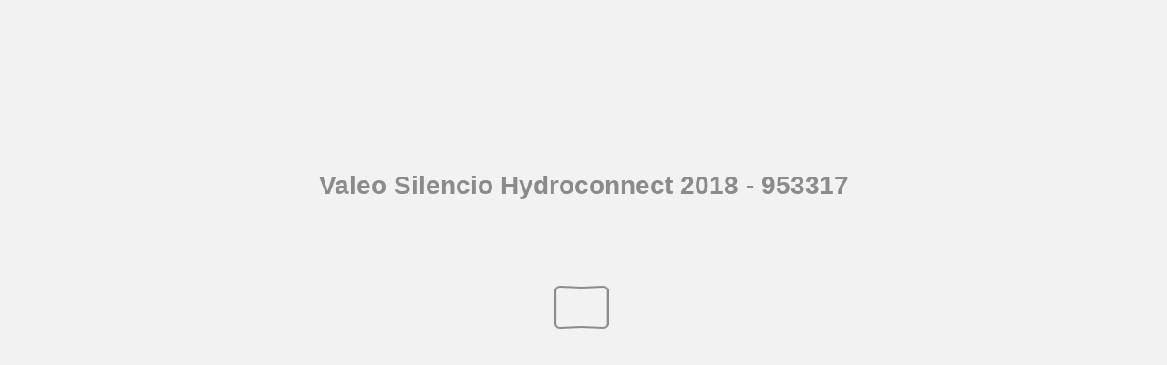

--- FILE ---
content_type: text/html; charset=utf-8
request_url: https://valeoservice.cld.bz/Europe/Valeo-Wiper-Silencio-Hydroconnect-2018-LHD-953317-EN-FR/170
body_size: 6085
content:


<!DOCTYPE html>
<!--suppress ALL -->
<html>
<head>
    <meta charset="utf-8"/>
    <title>Valeo Silencio Hydroconnect 2018 - 953317 - Page 170</title>
    <script type="text/javascript">
            document.title = document.title.replace(/- Page [0-9ivxlcm-]+$/i, '');
            window.__flippingbook_csrf__ = 'thV1s9Ggk2rLa92ljL51Wvx4c9VuXPfMO116I6pn11jthLya/X7bet5PH3vqvti57L8suh39s6mVB/pm0PNMlXa8C8Yfjfpeez10+/8stwXh+rbGEg7XxeKWqZQSPb6lkN9VLgHxFSx5RYEtArl+sPE1RkOA6AR1o0HBs8FNbqn3857EpSpF1Pz7wHfbqq6QApybW+tQXYaefOQ91mfk3dzjHpetL5HF2dZB1RhdaMuGYqxeJUPm4xuFwZD7lZXuxJ9ATZgkvBReUXvmxPHhSAz1tt0T3Vv/W0o5dwWEIZg=';
    </script>
        <style>
            html { overflow: hidden; }
            body { overflow: auto; }
            html, body { position: absolute; top: 0; left: 0; bottom: 0; right: 0; height: 100vh; margin: 0; padding: 0; }
            .full-text, .publication-layout { position: absolute; right: 100%; }
        </style>
    

<!--[if IE]>
<meta http-equiv="X-UA-Compatible" content="IE=edge" />
<![endif]-->
<meta name="google-site-verification" content="vIg4-veglDawXAgF7906MY8seCqoY6fxEqwDox14tzU" />

<meta itemprop="name" content="Valeo Silencio Hydroconnect 2018 - 953317">

<meta name="description" content="INSTRUCTIONS
UPGRADE Optimis&#233;e
Fitting Instruction de montage N&#176;UR
Fitting Instruction de montage N&#176;UM10
Fitting Instruction de montage N&#176;U
1
1
1
2
2
Pour/For: " />
<meta itemprop="description">

<meta itemprop="image" content="https://pages.cld.bz/res/3NPwM1i/fb.jpg?w=430&amp;h=768471366">
<meta itemprop="bookFormat" content="EBook"/>

<link rel="image_src" href="https://pages.cld.bz/res/3NPwM1i/fb.jpg?w=430&amp;h=768471366" />
<meta property="og:title" content="Valeo Silencio Hydroconnect 2018 - 953317" />
<meta property="og:type" content="article" />
<meta property="og:url" content="https://valeoservice.cld.bz/Europe/Valeo-Wiper-Silencio-Hydroconnect-2018-LHD-953317-EN-FR/170" />
<meta name="image" property="og:image" content="https://pages.cld.bz/res/3NPwM1i/fb.jpg?w=430&amp;h=768471366" />
<meta property="og:image" content="https://pages.cld.bz/res/3NPwM1i/fb.jpg?w=430&amp;h=768471366" />
<meta property="og:image:type" content="image/jpeg" />

<meta name="twitter:card" content="summary_large_image">
<meta name="twitter:site" content="@cldbz">
<meta name="twitter:title" content="Valeo Silencio Hydroconnect 2018 - 953317">
<meta name="twitter:description">
<meta name="twitter:text:description">
<meta name="twitter:image:src" content="https://pages.cld.bz/res/3NPwM1i/fb.jpg?w=430&amp;h=768471366">

    <meta name="viewport" content="initial-scale=0.5,user-scalable=no,maximum-scale=0.5,target-densitydpi=device-dpi"/>
<link rel="shortcut icon" href="https://pages.cld.bz/res/3NPwM1i/favicon?h=768471366" />
<link rel="apple-touch-icon" href="https://pages.cld.bz/res/3NPwM1i/thumb.jpg?h=768471366" />

<link rel="alternate" type="application/json+oembed" href="https://cld.bz/__oembed?url=https://cld.bz/3NPwM1i&amp;format=json" title="Valeo Silencio Hydroconnect 2018 - 953317" />
<link rel="alternate" type="text/xml+oembed" href="https://cld.bz/__oembed?url=https://cld.bz/3NPwM1i" title="Valeo Silencio Hydroconnect 2018 - 953317" />
<link rel="canonical" href="https://valeoservice.cld.bz/Valeo-Wiper-Silencio-Hydroconnect-2018-LHD-953317-EN-FR/170/" />


<style type="text/css" media="print">
    body {
        visibility: hidden;
        display: none;
    }
</style>
<script type="text/javascript">
    function getPixelRatio() {
        if (typeof window.devicePixelRatio === "undefined") {
            return 1;
        } else {
            return window.devicePixelRatio > 1.3 ? 2 : 1;
        }
    };
    var metas = document.getElementsByTagName('meta');
    var head = document.head && document.head.removeChild ? document.head : document.getElementsByTagName('head')[0];
    for (var i = 0; i < metas.length; i++) {
        if (metas[i].name == "viewport") {
            head.removeChild(metas[i]);
        }
    }

    
    var content = ('initial-scale=' + (1 / getPixelRatio()) + ', maximum-scale=' + (1 / getPixelRatio()) + ', user-scalable=no, minimal-ui');
    var meta = document.createElement('meta');
    meta.name = 'viewport';
    meta.content = content;
    head.appendChild(meta);
    
</script>

    <!-- #region Legacy Google Analytics -->
    <!-- #endregion -->
    <!-- #region Modern Universal Analytics -->
    <script type="text/javascript">
        (function() {
            function callback() {
                var startDate = new Date().getTime();
                    universalAnalytics.init(['UA-344175-12'], [], 'auto', 'cld.bz', startDate, '2.11.1', true, null, null, null, "Valeo Silencio Hydroconnect 2018 - 953317");
            }

            var po = document.createElement('script');
            po.type = 'text/javascript';
            po.async = true;
            po.src = 'https://dzl2wsuulz4wd.cloudfront.net/publication/html5/2.11.1/3.2.0.2/ua.js';
            var done = false;
            po.onload = po.onreadystatechange = function() {
                if (!done && (!this.readyState || this.readyState === "loaded" || this.readyState === "complete")) {
                    done = true;
                    callback();
                    po.onload = po.onreadystatechange = null;
                }
            };
            var s = document.getElementsByTagName('script')[0];
            s.parentNode.insertBefore(po, s);
        })();
    </script>
    <!-- #endregion -->


    <script type="text/javascript">
        var po = document.createElement('script');
        po.type = 'text/javascript';
        po.async = true;
        po.src = 'https://dzl2wsuulz4wd.cloudfront.net/Content/R10014/book-viewer.gz.js';
        var done = false;
        po.onload = po.onreadystatechange = function() {
            if (!done && (!this.readyState || this.readyState === "loaded" || this.readyState === "complete")) {
                done = true;
                new FBCloudBookView('.publication-layout',
                {
                    bookModel: {"HasLegacyVersion":false,"IndexableVersionUrl":"https://cld.bz/bookdata/3NPwM1i/basic-html/%page%","PublisherVersion":{"Major":2,"Minor":11,"Build":1,"Revision":-1,"MajorRevision":-1,"MinorRevision":-1},"SharingMode":0,"RestrictToDomains":[],"CustomTags":["html5Project","mobile"],"Id":"3NPwM1i","BaseUrl":"https://valeoservice.cld.bz/Europe/Valeo-Wiper-Silencio-Hydroconnect-2018-LHD-953317-EN-FR","BookUrl":"https://cld.bz/3NPwM1i","DataUrlNoSchemeDirect":"d1lx47257n5xt.cloudfront.net/241200/data/","FilesVersion":2,"BackgroundColor":12642952,"FlashBase":"https://d1lx47257n5xt.cloudfront.net","FlashPlayerVersion":"10.3.0","HasMobileVersion":false,"HasCustomBanner":false,"CustomBannerIcon":null,"CustomBannerName":null,"OwnerId":"EfVbz","IosUrl":null,"AndroidPackage":null,"IosProtocol":null,"ThumbnailUrl":"https://pages.cld.bz/res/3NPwM1i/thumb.jpg","Name":"Valeo Silencio Hydroconnect 2018 - 953317","BasicFirstPage":"1","LogoSrc":"{\u0022target\u0022:\u0022_blank\u0022,\u0022position\u0022:\u0022bottom-right\u0022,\u0022useInMobile\u0022:true,\u0022url\u0022:\u0022\u0022}","PublicationInitializer":"{\u0022preloader\u0022:{\u0022titleColor\u0022:\u0022#444444\u0022,\u0022backgroundColor\u0022:\u0022#F2F2F2\u0022,\u0022titleText\u0022:\u0022Valeo Silencio Hydroconnect 2018 - 953317\u0022,\u0022useCover\u0022:false}}","OwnerHasMobileApp":false,"DataUrlNoScheme":"pages.cld.bz/data/3NPwM1i","PublisherVersionString":"2.11.1","MobileUrl":{},"Description":null,"UrlName":"Valeo-Wiper-Silencio-Hydroconnect-2018-LHD-953317-EN-FR","Backlink":"Made with \u003cA HREF=\u0022https://flippingbook.com/\u0022 TITLE=\u0022Learn about FlippingBook Software\u0022\u003eFlippingBook\u003c/A\u003e - professional solution for displaying marketing and sales documents online","IsDeleted":false,"IsTrafficOverquoted":false,"IsProcessing":false,"DataUrlEnableSsl":true,"IsOwnerTrial":false,"HasEmbeddedFlash":false,"OwnerValidTill":"2026-12-22T08:17:02.486331","LastModified":"2019-01-22T11:11:04.312536","FilesLastModified":"2019-01-22T10:46:06.565017","GaCode":null,"GaDomain":null,"PhysicalStore":"publcom","BookLongUrl":"https://valeoservice.cld.bz/Valeo-Wiper-Silencio-Hydroconnect-2018-LHD-953317-EN-FR","FlashUrlDirect":"https://d1lx47257n5xt.cloudfront.net/_/2.11.1/book.swf","FlashUrl":{},"FlashEmbedUrl":{},"MobileJsUrl":{},"MobileBookmarkUrl":{},"MobilePreloaderUrl":{},"OriginalId":241200,"PageFormat":1,"OwnerSsoId":14166,"IsViewsOverquoted":false,"UseUniversalAnalytics":false,"DisableSeo":false},
                    basicFirstPage: 'page-1.html',
                    preauth: {
                        username:'',
                        password:''
                    },
                    resources: {
                            "PublStyle/publication.loading.css": "//dzl2wsuulz4wd.cloudfront.net/Content/R10014/PublStyle/publication.loading.css",
                            "PublStyle/publication.protection.css": "//dzl2wsuulz4wd.cloudfront.net/Content/R10014/PublStyle/publication.protection.css",
                            "PublStyle/publication.mobile.css": "//dzl2wsuulz4wd.cloudfront.net/Content/R10014/PublStyle/publication.mobile.css",
                            "PublStyle/publication.basic.css": "//dzl2wsuulz4wd.cloudfront.net/Content/R10014/PublStyle/publication.basic.css",
                            "Face/js/misc/publ.publloader.native.js": "//dzl2wsuulz4wd.cloudfront.net/Content/R10014/Face/js/misc/publ.publloader.native.js",
                            "Scripts/flash-renderer-{0}.js": "//dzl2wsuulz4wd.cloudfront.net/Content/R10014/Scripts/flash-renderer-9_0.js",
                            "mobileinit2.js": "//dzl2wsuulz4wd.cloudfront.net/Content/R10014/mobileinit2.js",
                            "Scripts/fullscreen.js": "//dzl2wsuulz4wd.cloudfront.net/Content/R10014/Scripts/fullscreen.js",
                            "Scripts/youtube.js": "//dzl2wsuulz4wd.cloudfront.net/Content/R10014/Scripts/youtube.js",
                            "Scripts/vimeo.js": "//dzl2wsuulz4wd.cloudfront.net/Content/R10014/Scripts/vimeo.js",
                            "Scripts/wheel.js": "//dzl2wsuulz4wd.cloudfront.net/Content/R10014/Scripts/wheel.js",
                        "easyxdm": "https://cld.bz/Scripts/src/easyXDM.js",
                        "flash": "//d1lx47257n5xt.cloudfront.net/_/2.11.1/book.swf?Signature=Lgqp9d4PuNC6TlnlOflWmQyj5TWFz53icMzeE1MHgMlkYonUaBiYAea7NWaT~uxg53yxNaIc~RUFD-HNt0RXUqibtiTmMa9ZgkMNVk73uGhuwMDonpWCs5JVeUu2uBK9ltnbVX01cFdxid6AR8lv4iIhDEoJlXzRfuB1mMcTLlU_\u0026Policy=eyJTdGF0ZW1lbnQiOlt7IlJlc291cmNlIjoiaHR0cCo6Ly9kMWx4NDcyNTduNXh0LmNsb3VkZnJvbnQubmV0L18vMi4xMS4xL2Jvb2suc3dmIiwiQ29uZGl0aW9uIjp7IkRhdGVMZXNzVGhhbiI6eyJBV1M6RXBvY2hUaW1lIjoxNzY5OTQyNjk0fX19XX0_\u0026Key-Pair-Id=APKAJHHI2UARJWNSOBCQ",
                        "flashExpressInstall": "https://dzl2wsuulz4wd.cloudfront.net/Content/R10014/expressInstall.swf",
                        "ecommerce-cart": "https://d1lx47257n5xt.cloudfront.net/241200/data/common/ecommerce/cart.js",
                        "ecommerce-products": "https://d1lx47257n5xt.cloudfront.net/241200/data/common/ecommerce/products.js",
                        "flashCart": "https://dzl2wsuulz4wd.cloudfront.net/mobile/2.11.1/flashcart/flash-cart.js",
                        "backend":"backend.cld.bz",
                        "frontend":"cld.bz",
                        "pageserver":"pages.cld.bz",
                        "access":"/checkaccess.aspx",
                        "login":"https://logon.flippingbook.com/",
                        "remindPassword":"https://logon.flippingbook.com/restore-password?r=fbcloud",
                        "staticRoot": "https://dzl2wsuulz4wd.cloudfront.net/",
                        "staticVersionedRoot": "https://dzl2wsuulz4wd.cloudfront.net/Content/R10014/",
                        "publicationRoot":"https://dzl2wsuulz4wd.cloudfront.net/publication/html5/2.11.1/3.2.0.2/"
                    },
                    text: {
                        login: "Login",
                        password: "Password",
                        remember: "Remember me",
                        email: "Email",
                        wait: "Please wait...",
                        errors: {
                            genericError: "Unexpected error occurred",
                            requiredField: "Field is required",
                            InvalidAccessToken: "Authentication failed",
                            AuthenticationFailed: "Authentication failed",
                            AccessDenied: "Access denied "
                        },
                        passwordForm: {
                            title: "Password required",
                            description: "Please enter your password to access the publication",
                            error: "Password is incorrect"
                        },
                        loginForm: {
                            title: "Credentials required",
                            description: "This publication is private. You must have permission to access it.<br/> If you have permission to view this publication, please log in.",
                            loginToPubl: "Login to Publ.com",
                            forgotPassword: "Forgot your password?"
                        },
                        accessDenied: {
                            title: "Access denied ",
                            description: "The requested publication is private.<br/> You're signed in as %email%. You don't have permission to view it."
                        },
                        basic: {
                            placeholder: '<p>To maximize your viewing experience of this <a href="http://flippingbook.com">flipbook</a>, we recommend installing <a href="http://get.adobe.com/flashplayer/" target="_blank">Adobe Flash Player Plugin</a>. This installation will only take a few moments. Should you experience any issues with installation, please contact your System Administrator.</p><p class="par-linked-to-basic">Besides, it&#39;s possible to <a href="{1}">view a simplified version of the book on any device</a>.</p>'
                        }
                    },
                    ssl:true,
                    rendererVersion: "3.2.0.2",
                    debug: false
                });
                po.onload = po.onreadystatechange = null;
            }
        };
        var s = document.getElementsByTagName('script')[0];
        s.parentNode.insertBefore(po, s);
    </script>
    <script type="text/javascript"></script>
        <link rel="first" href="https://valeoservice.cld.bz/Europe/Valeo-Wiper-Silencio-Hydroconnect-2018-LHD-953317-EN-FR/1"/>
        <link rel="last" href="https://valeoservice.cld.bz/Europe/Valeo-Wiper-Silencio-Hydroconnect-2018-LHD-953317-EN-FR/184"/>
            <link rel="prev" href="https://valeoservice.cld.bz/Europe/Valeo-Wiper-Silencio-Hydroconnect-2018-LHD-953317-EN-FR/169"/>
            <link rel="next" href="https://valeoservice.cld.bz/Europe/Valeo-Wiper-Silencio-Hydroconnect-2018-LHD-953317-EN-FR/171"/>
</head>
<body style="background-color: #F2F2F2">
<div class="publication-layout">
        <div class="text">
            <h1>Valeo Silencio Hydroconnect 2018 - 953317</h1>
            <div class="placeholder-text">
                <div class="nav-links" style="margin-top: 110%; margin-top: 110vh;">
                        <a href="https://valeoservice.cld.bz/Europe/Valeo-Wiper-Silencio-Hydroconnect-2018-LHD-953317-EN-FR/1">First page</a>
                            <a href="https://valeoservice.cld.bz/Europe/Valeo-Wiper-Silencio-Hydroconnect-2018-LHD-953317-EN-FR/$toc/">Table of contents</a>
                            <a href="https://valeoservice.cld.bz/Europe/Valeo-Wiper-Silencio-Hydroconnect-2018-LHD-953317-EN-FR/169">Previous page</a>
                            <span>170</span>
                            <a href="https://valeoservice.cld.bz/Europe/Valeo-Wiper-Silencio-Hydroconnect-2018-LHD-953317-EN-FR/171">Next page</a>
                        <a href="https://valeoservice.cld.bz/Europe/Valeo-Wiper-Silencio-Hydroconnect-2018-LHD-953317-EN-FR/184">Last page</a>
                </div>

                
                                        <div class="full-text" itemprop="text">
                            <p>INSTRUCTIONS</p>
<p>UPGRADE Optimisée</p>
<p>Fitting Instruction de montage N°UR</p>
<p>Fitting Instruction de montage N°UM10</p>
<p>Fitting Instruction de montage N°U</p>
<p>1</p>
<p>1</p>
<p>1</p>
<p>2</p>
<p>2</p>
<p>Pour/For: Citroën C1-Peugeot 107 Toyota Aygo</p>
<p>3</p>
<p>3</p>
<p>2</p>
<p>CLICK!</p>
<p>CLICK!</p>
<p>4</p>
<p>4</p>
<p>3</p>
<p>CLICK!</p>
<p>CLICK!</p>
<p>CLICK!</p>
<p>4</p>
<p>CLICK!</p>
<p>169</p>


                        </div>


                <div class="nav-links">

                </div>

                <p class="powered-by" itemprop="publisher" itemscope itemtype="http://schema.org/Organization">
Made with <A HREF="https://flippingbook.com/" TITLE="Learn about FlippingBook Software">FlippingBook</A> - professional solution for displaying marketing and sales documents online                </p>
            </div>
        </div>
</div>
</body>
</html>


--- FILE ---
content_type: image/svg+xml
request_url: https://d1lx47257n5xt.cloudfront.net/241200/data/common/page-vectorlayers/0171.svg?uni=2.19.4&dataVersion=2&Policy=eyJTdGF0ZW1lbnQiOlt7IlJlc291cmNlIjoiaHR0cCo6Ly9kMWx4NDcyNTduNXh0LmNsb3VkZnJvbnQubmV0LzI0MTIwMC9kYXRhLyoiLCJDb25kaXRpb24iOnsiRGF0ZUxlc3NUaGFuIjp7IkFXUzpFcG9jaFRpbWUiOjE3Njk5MDM0OTJ9fX1dfQ__&Signature=X5pfI~AZrQrOlZYgY-vJ58oPz2IQTAa5yaWy08W0gEY4LN4169xPZVsfh7zJzq5FJvZn0mHiUHH5uu6OzOKsPUiCiZk5x5e2I3akCBzHBwkk51KbV~NP6Xwa~Gu6cJIf0bmF5-ojMDeW8073YxuUh2QQRqXHnchikI0AaKLOXs8_&Key-Pair-Id=APKAJHHI2UARJWNSOBCQ
body_size: 76499
content:
﻿<?xml version="1.0" encoding="utf-8"?><svg:svg xmlns:xlink="http://www.w3.org/1999/xlink" xmlns:svg="http://www.w3.org/2000/svg" version="1.1" width="595.276px" height="841.89px" preserveAspectRatio="none" viewBox="0 0 595.276 841.89"><svg:defs><svg:clipPath id="--clippath0" transform=""><svg:path d="M 0 0 L 595.276 0 L 595.276 841.89 L 0 841.89 Z" stroke-miterlimit="0" stroke-linecap="" stroke-linejoin="" stroke-width="1px" stroke-dasharray="" stroke-dashoffset="0px" fill="none" clip-rule="nonzero"></svg:path></svg:clipPath><svg:style type="text/css">@font-face { font-family: "g_d0_f1";; src: url([data-uri]); }  @font-face { font-family: "g_d0_f2";; src: url([data-uri]); }  @font-face { font-family: "g_d0_f3";; src: url([data-uri]); }  @font-face { font-family: "g_d0_f4";; src: url([data-uri]); }  @font-face { font-family: "g_d0_f5";; src: url([data-uri]); }  @font-face { font-family: "g_d0_f6";; src: url([data-uri]); }  @font-face { font-family: "g_d0_f7";; src: url([data-uri]); }  @font-face { font-family: "g_d0_f8";; src: url([data-uri]); } </svg:style></svg:defs><svg:g transform="matrix(1 0 0 -1 0 841.89)"><svg:g transform=""><svg:path d="M 0 0 L 595.276 0 L 595.276 841.89 L 0 841.89 Z" stroke-miterlimit="0" stroke-linecap="" stroke-linejoin="" stroke-width="1px" stroke-dasharray="" stroke-dashoffset="0px" fill="none" clip-rule="nonzero"></svg:path></svg:g><svg:g clip-path="url(#clippath0)"><svg:g transform=""><svg:text transform="matrix(35 0 0 35 73.8887 778.9911) scale(1, -1)" xml:space="preserve"><svg:tspan y="-0.293" x="0 0.699 1.377 2.076 2.579 3.049 3.911 4.453 5.012 5.32 6.019 6.853 7.531 7.839 8.317 8.556 9.026 9.496 9.735 10.569 11.389" font-family="g_d0_f1" font-size="1px" fill="rgb(255,255,255)">ADAPTORS AND FITTING </svg:tspan></svg:text><svg:text transform="matrix(35 0 0 35 73.8887 747.981101) scale(1, -1)" xml:space="preserve"><svg:tspan y="-0.293" x="0 0.239 1.073 1.632 2.102 2.644 3.329 4.046 4.516 4.755 5.617 6.451" font-family="g_d0_f1" font-size="1px" fill="rgb(255,255,255)">INSTRUCTIONS</svg:tspan></svg:text><svg:text transform="matrix(15.1283 0 0 16 333.6289 767.6592) scale(1, -1)" xml:space="preserve"><svg:tspan y="-0.302" x="0 0.641 1.293 1.934 2.406 2.776 3.337 3.787 4.294 4.954 5.442 5.986 6.296 6.803 7.253 7.563 7.773 8.616 9.16 9.61 10.098 10.758 11.497 11.947 12.157 13.011 13.854" font-family="g_d0_f2" font-size="1px" fill="rgb(255,255,255)">ADAPTATEURS ET INSTRUCTIONS</svg:tspan></svg:text><svg:text transform="matrix(15.1283 0 0 16 333.6289 748.459199) scale(1, -1)" xml:space="preserve"><svg:tspan y="-0.302" x="0 0.652 1.159 1.469 2.366 3.22 4.063 4.433 5.074 5.898" font-family="g_d0_f2" font-size="1px" fill="rgb(255,255,255)">DE MONTAGE</svg:tspan></svg:text></svg:g><svg:g transform=""><svg:text transform="matrix(1.7531 6.684 -8.355 2.1914 161.99132 546.76817) scale(1, -1)" xml:space="preserve"><svg:tspan y="-0.264" x="0" font-family="g_d0_f3" font-size="1px" fill="rgb(149,203,69)">F</svg:tspan></svg:text><svg:text transform="matrix(2.6234 6.3927 -7.9909 3.2793 163.176998 550.936065) scale(1, -1)" xml:space="preserve"><svg:tspan y="-0.264" x="0" font-family="g_d0_f3" font-size="1px" fill="rgb(149,203,69)">I</svg:tspan></svg:text><svg:text transform="matrix(3.5971 5.9 -7.375 4.4964 164.113 553.45845) scale(1, -1)" xml:space="preserve"><svg:tspan y="-0.264" x="0" font-family="g_d0_f3" font-size="1px" fill="rgb(149,203,69)">X</svg:tspan></svg:text><svg:text transform="matrix(4.7233 5.0437 -6.3047 5.9041 167.070241 558.264518) scale(1, -1)" xml:space="preserve"><svg:tspan y="-0.264" x="0" font-family="g_d0_f3" font-size="1px" fill="rgb(149,203,69)">A</svg:tspan></svg:text><svg:text transform="matrix(5.4901 4.1962 -5.2452 6.8626 170.805633 562.149174) scale(1, -1)" xml:space="preserve"><svg:tspan y="-0.264" x="0" font-family="g_d0_f3" font-size="1px" fill="rgb(149,203,69)">T</svg:tspan></svg:text><svg:text transform="matrix(5.9879 3.4488 -4.311 7.4848 174.242604 564.669513) scale(1, -1)" xml:space="preserve"><svg:tspan y="-0.264" x="0" font-family="g_d0_f3" font-size="1px" fill="rgb(149,203,69)">I</svg:tspan></svg:text><svg:text transform="matrix(6.4815 2.3957 -2.9946 8.1018 176.458574 566.098425) scale(1, -1)" xml:space="preserve"><svg:tspan y="-0.264" x="0" font-family="g_d0_f3" font-size="1px" fill="rgb(149,203,69)">O</svg:tspan></svg:text><svg:text transform="matrix(6.8563 0.8603 -1.0753 8.5704 182.310779 568.245214) scale(1, -1)" xml:space="preserve"><svg:tspan y="-0.264" x="0" font-family="g_d0_f3" font-size="1px" fill="rgb(149,203,69)">N</svg:tspan></svg:text></svg:g><svg:g transform=""><svg:text transform="matrix(8.6332 0 0 9.0587 139.6733 183.024636) scale(1, -1)" xml:space="preserve"><svg:tspan y="-0.289" x="0" font-family="g_d0_f4" font-size="1px" fill="rgb(43,46,52)">!</svg:tspan></svg:text></svg:g><svg:g transform=""><svg:text transform="matrix(11.4495 0 0 11.4495 95.668 134.547632) scale(1, -1)" xml:space="preserve"><svg:tspan y="-0.264" x="0 0.887" font-family="g_d0_f5" font-size="1px" fill="rgb(43,46,52)">OK</svg:tspan></svg:text></svg:g><svg:g transform=""><svg:text transform="matrix(1.741 6.6376 -8.2971 2.1762 65.200234 547.050483) scale(1, -1)" xml:space="preserve"><svg:tspan y="-0.264" x="0" font-family="g_d0_f3" font-size="1px" fill="rgb(149,203,69)">F</svg:tspan></svg:text><svg:text transform="matrix(2.6055 6.3483 -7.9354 3.2568 66.377646 551.191005) scale(1, -1)" xml:space="preserve"><svg:tspan y="-0.264" x="0" font-family="g_d0_f3" font-size="1px" fill="rgb(149,203,69)">I</svg:tspan></svg:text><svg:text transform="matrix(3.5722 5.8591 -7.3239 4.4652 67.30801 553.696187) scale(1, -1)" xml:space="preserve"><svg:tspan y="-0.264" x="0" font-family="g_d0_f3" font-size="1px" fill="rgb(149,203,69)">X</svg:tspan></svg:text><svg:text transform="matrix(4.6907 5.0086 -6.2608 5.8634 70.244651 558.466662) scale(1, -1)" xml:space="preserve"><svg:tspan y="-0.264" x="0" font-family="g_d0_f3" font-size="1px" fill="rgb(149,203,69)">A</svg:tspan></svg:text><svg:text transform="matrix(5.4521 4.167 -5.2087 6.8151 73.953697 562.326814) scale(1, -1)" xml:space="preserve"><svg:tspan y="-0.264" x="0" font-family="g_d0_f3" font-size="1px" fill="rgb(149,203,69)">T</svg:tspan></svg:text><svg:text transform="matrix(5.9463 3.4251 -4.2813 7.4329 77.366563 564.830714) scale(1, -1)" xml:space="preserve"><svg:tspan y="-0.264" x="0" font-family="g_d0_f3" font-size="1px" fill="rgb(149,203,69)">I</svg:tspan></svg:text><svg:text transform="matrix(6.4365 2.3793 -2.9741 8.0456 79.566862 566.248062) scale(1, -1)" xml:space="preserve"><svg:tspan y="-0.264" x="0" font-family="g_d0_f3" font-size="1px" fill="rgb(149,203,69)">O</svg:tspan></svg:text><svg:text transform="matrix(6.8088 0.8545 -1.0682 8.5109 85.379205 568.381022) scale(1, -1)" xml:space="preserve"><svg:tspan y="-0.264" x="0" font-family="g_d0_f3" font-size="1px" fill="rgb(149,203,69)">N</svg:tspan></svg:text></svg:g><svg:g transform=""><svg:text transform="matrix(12.3218 0 0 15.4022 77.5938 473.646719) scale(1, -1)" xml:space="preserve"><svg:tspan y="-0.264" x="0" font-family="g_d0_f3" font-size="1px" fill="rgb(43,46,52)">R</svg:tspan></svg:text></svg:g><svg:g transform=""><svg:text transform="matrix(12.3218 0 0 15.4022 174.1509 473.646719) scale(1, -1)" xml:space="preserve"><svg:tspan y="-0.264" x="0" font-family="g_d0_f3" font-size="1px" fill="rgb(43,46,52)">R</svg:tspan></svg:text></svg:g><svg:g transform=""><svg:text transform="matrix(6.6783 0 0 6.6783 94.6353 62.849229) scale(1, -1)" xml:space="preserve"><svg:tspan y="-0.264" x="0 0.66 1.155 1.479 2.139 2.897 3.281" font-family="g_d0_f5" font-size="1px" fill="rgb(43,46,52)">CLICK! </svg:tspan></svg:text></svg:g><svg:g transform=""><svg:text transform="matrix(2.7272 -2.4076 2.8796 3.2618 65.536512 417.227474) scale(1, -1)" xml:space="preserve"><svg:tspan y="-0.481" x="0" font-family="g_d0_f6" font-size="1px" fill="rgb(245,245,245)">R</svg:tspan></svg:text></svg:g><svg:g transform=""><svg:text transform="matrix(2.7272 -2.4076 2.8796 3.2618 161.745912 417.228174) scale(1, -1)" xml:space="preserve"><svg:tspan y="-0.481" x="0" font-family="g_d0_f6" font-size="1px" fill="rgb(245,245,245)">R</svg:tspan></svg:text></svg:g><svg:g transform=""><svg:text transform="matrix(1.7531 6.684 -8.355 2.1914 259.28582 545.51817) scale(1, -1)" xml:space="preserve"><svg:tspan y="-0.264" x="0" font-family="g_d0_f3" font-size="1px" fill="rgb(149,203,69)">F</svg:tspan></svg:text><svg:text transform="matrix(2.6236 6.3926 -7.9908 3.2795 260.471871 549.686012) scale(1, -1)" xml:space="preserve"><svg:tspan y="-0.264" x="0" font-family="g_d0_f3" font-size="1px" fill="rgb(149,203,69)">I</svg:tspan></svg:text><svg:text transform="matrix(3.5973 5.8999 -7.3748 4.4966 261.408347 552.208398) scale(1, -1)" xml:space="preserve"><svg:tspan y="-0.264" x="0" font-family="g_d0_f3" font-size="1px" fill="rgb(149,203,69)">X</svg:tspan></svg:text><svg:text transform="matrix(4.7233 5.0437 -6.3047 5.9041 264.364641 557.014518) scale(1, -1)" xml:space="preserve"><svg:tspan y="-0.264" x="0" font-family="g_d0_f3" font-size="1px" fill="rgb(149,203,69)">A</svg:tspan></svg:text><svg:text transform="matrix(5.4901 4.1962 -5.2452 6.8626 268.100033 560.899174) scale(1, -1)" xml:space="preserve"><svg:tspan y="-0.264" x="0" font-family="g_d0_f3" font-size="1px" fill="rgb(149,203,69)">T</svg:tspan></svg:text><svg:text transform="matrix(5.9878 3.4489 -4.3111 7.4848 271.53703 563.419513) scale(1, -1)" xml:space="preserve"><svg:tspan y="-0.264" x="0" font-family="g_d0_f3" font-size="1px" fill="rgb(149,203,69)">I</svg:tspan></svg:text><svg:text transform="matrix(6.4815 2.3957 -2.9946 8.1018 273.752974 564.848425) scale(1, -1)" xml:space="preserve"><svg:tspan y="-0.264" x="0" font-family="g_d0_f3" font-size="1px" fill="rgb(149,203,69)">O</svg:tspan></svg:text><svg:text transform="matrix(6.8563 0.8603 -1.0753 8.5704 279.605179 566.995214) scale(1, -1)" xml:space="preserve"><svg:tspan y="-0.264" x="0" font-family="g_d0_f3" font-size="1px" fill="rgb(149,203,69)">N</svg:tspan></svg:text></svg:g><svg:g transform=""><svg:text transform="matrix(12.2981 0 0 15.3727 272.7949 473.845907) scale(1, -1)" xml:space="preserve"><svg:tspan y="-0.264" x="0" font-family="g_d0_f3" font-size="1px" fill="rgb(43,46,52)">T</svg:tspan></svg:text></svg:g><svg:g transform=""><svg:text transform="matrix(1.753 6.684 -8.355 2.1913 357.06652 546.942997) scale(1, -1)" xml:space="preserve"><svg:tspan y="-0.264" x="0" font-family="g_d0_f3" font-size="1px" fill="rgb(149,203,69)">F</svg:tspan></svg:text><svg:text transform="matrix(2.6235 6.3927 -7.9909 3.2793 358.252698 551.111765) scale(1, -1)" xml:space="preserve"><svg:tspan y="-0.264" x="0" font-family="g_d0_f3" font-size="1px" fill="rgb(149,203,69)">I</svg:tspan></svg:text><svg:text transform="matrix(3.5971 5.9 -7.375 4.4963 359.1887 553.633277) scale(1, -1)" xml:space="preserve"><svg:tspan y="-0.264" x="0" font-family="g_d0_f3" font-size="1px" fill="rgb(149,203,69)">X</svg:tspan></svg:text><svg:text transform="matrix(4.7233 5.0437 -6.3047 5.9041 362.145441 558.440318) scale(1, -1)" xml:space="preserve"><svg:tspan y="-0.264" x="0" font-family="g_d0_f3" font-size="1px" fill="rgb(149,203,69)">A</svg:tspan></svg:text><svg:text transform="matrix(5.4901 4.1962 -5.2452 6.8626 365.880833 562.324974) scale(1, -1)" xml:space="preserve"><svg:tspan y="-0.264" x="0" font-family="g_d0_f3" font-size="1px" fill="rgb(149,203,69)">T</svg:tspan></svg:text><svg:text transform="matrix(5.9878 3.4489 -4.3111 7.4848 369.31783 564.845313) scale(1, -1)" xml:space="preserve"><svg:tspan y="-0.264" x="0" font-family="g_d0_f3" font-size="1px" fill="rgb(149,203,69)">I</svg:tspan></svg:text><svg:text transform="matrix(6.4813 2.3961 -2.9951 8.1017 371.533406 566.273251) scale(1, -1)" xml:space="preserve"><svg:tspan y="-0.264" x="0" font-family="g_d0_f3" font-size="1px" fill="rgb(149,203,69)">O</svg:tspan></svg:text><svg:text transform="matrix(6.8563 0.8603 -1.0753 8.5704 377.385979 568.421014) scale(1, -1)" xml:space="preserve"><svg:tspan y="-0.264" x="0" font-family="g_d0_f3" font-size="1px" fill="rgb(149,203,69)">N</svg:tspan></svg:text></svg:g><svg:g transform=""><svg:text transform="matrix(12.3384 0 0 15.423 366.9858 473.660728) scale(1, -1)" xml:space="preserve"><svg:tspan y="-0.264" x="0" font-family="g_d0_f3" font-size="1px" fill="rgb(43,46,52)">S</svg:tspan></svg:text></svg:g><svg:g transform=""><svg:text transform="matrix(1.7531 6.684 -8.355 2.1914 454.87512 547.07187) scale(1, -1)" xml:space="preserve"><svg:tspan y="-0.264" x="0" font-family="g_d0_f3" font-size="1px" fill="rgb(149,203,69)">F</svg:tspan></svg:text><svg:text transform="matrix(2.6233 6.3928 -7.9909 3.2791 456.060798 551.240718) scale(1, -1)" xml:space="preserve"><svg:tspan y="-0.264" x="0" font-family="g_d0_f3" font-size="1px" fill="rgb(149,203,69)">I</svg:tspan></svg:text><svg:text transform="matrix(3.5969 5.9001 -7.3751 4.4962 456.996826 553.762203) scale(1, -1)" xml:space="preserve"><svg:tspan y="-0.264" x="0" font-family="g_d0_f3" font-size="1px" fill="rgb(149,203,69)">X</svg:tspan></svg:text><svg:text transform="matrix(4.7233 5.0437 -6.3047 5.9041 459.954041 558.568318) scale(1, -1)" xml:space="preserve"><svg:tspan y="-0.264" x="0" font-family="g_d0_f3" font-size="1px" fill="rgb(149,203,69)">A</svg:tspan></svg:text><svg:text transform="matrix(5.4899 4.1964 -5.2455 6.8624 463.690012 562.453926) scale(1, -1)" xml:space="preserve"><svg:tspan y="-0.264" x="0" font-family="g_d0_f3" font-size="1px" fill="rgb(149,203,69)">T</svg:tspan></svg:text><svg:text transform="matrix(5.9879 3.4488 -4.311 7.4848 467.126404 564.974213) scale(1, -1)" xml:space="preserve"><svg:tspan y="-0.264" x="0" font-family="g_d0_f3" font-size="1px" fill="rgb(149,203,69)">I</svg:tspan></svg:text><svg:text transform="matrix(6.4815 2.3957 -2.9946 8.1018 469.342374 566.402125) scale(1, -1)" xml:space="preserve"><svg:tspan y="-0.264" x="0" font-family="g_d0_f3" font-size="1px" fill="rgb(149,203,69)">O</svg:tspan></svg:text><svg:text transform="matrix(6.8562 0.8607 -1.0758 8.5703 475.195111 568.548941) scale(1, -1)" xml:space="preserve"><svg:tspan y="-0.264" x="0" font-family="g_d0_f3" font-size="1px" fill="rgb(149,203,69)">N</svg:tspan></svg:text></svg:g><svg:g transform=""><svg:text transform="matrix(4.7806 0 0 4.7806 383.1963 145.135422) scale(1, -1)" xml:space="preserve"><svg:tspan y="-0.264" x="0 0.66 1.155 1.479 2.139 2.897 3.281" font-family="g_d0_f5" font-size="1px" fill="rgb(43,46,52)">CLICK! </svg:tspan></svg:text></svg:g><svg:g transform=""><svg:text transform="matrix(4.7806 0 0 4.7806 188.4849 148.879522) scale(1, -1)" xml:space="preserve"><svg:tspan y="-0.264" x="0 0.66 1.155 1.479 2.139 2.897 3.281" font-family="g_d0_f5" font-size="1px" fill="rgb(43,46,52)">CLICK! </svg:tspan></svg:text></svg:g><svg:g transform=""><svg:text transform="matrix(4.7806 0 0 4.7806 278.3521 74.969322) scale(1, -1)" xml:space="preserve"><svg:tspan y="-0.264" x="0 0.66 1.155 1.479 2.139 2.897 3.281" font-family="g_d0_f5" font-size="1px" fill="rgb(43,46,52)">CLICK! </svg:tspan></svg:text></svg:g><svg:g transform=""><svg:text transform="matrix(4.7806 0 0 4.7806 482.3213 293.286722) scale(1, -1)" xml:space="preserve"><svg:tspan y="-0.264" x="0 0.66 1.155 1.479 2.139 2.897 3.281" font-family="g_d0_f5" font-size="1px" fill="rgb(43,46,52)">CLICK! </svg:tspan></svg:text></svg:g><svg:g transform=""><svg:text transform="matrix(4.7806 0 0 4.7806 381.9209 292.821922) scale(1, -1)" xml:space="preserve"><svg:tspan y="-0.264" x="0 0.66 1.155 1.479 2.139 2.897 3.281" font-family="g_d0_f5" font-size="1px" fill="rgb(43,46,52)">CLICK! </svg:tspan></svg:text></svg:g><svg:g transform=""><svg:text transform="matrix(4.7806 0 0 4.7806 288.3101 292.821922) scale(1, -1)" xml:space="preserve"><svg:tspan y="-0.264" x="0 0.66 1.155 1.479 2.139 2.897 3.281" font-family="g_d0_f5" font-size="1px" fill="rgb(43,46,52)">CLICK! </svg:tspan></svg:text></svg:g><svg:g transform=""><svg:text transform="matrix(4.7806 0 0 4.7806 71.1343 292.821922) scale(1, -1)" xml:space="preserve"><svg:tspan y="-0.264" x="0 0.66 1.155 1.479 2.139 2.897 3.281" font-family="g_d0_f5" font-size="1px" fill="rgb(43,46,52)">CLICK! </svg:tspan></svg:text></svg:g><svg:g transform=""><svg:text transform="matrix(4.7806 0 0 4.7806 168.0381 292.821922) scale(1, -1)" xml:space="preserve"><svg:tspan y="-0.264" x="0 0.66 1.155 1.479 2.139 2.897 3.281" font-family="g_d0_f5" font-size="1px" fill="rgb(43,46,52)">CLICK! </svg:tspan></svg:text></svg:g><svg:g transform=""><svg:text transform="matrix(20.0077 0 0 20.0077 377.7632 676.585044) scale(1, -1)" xml:space="preserve"><svg:tspan y="-0.293" x="0 0.542 1.076 1.775" font-family="g_d0_f1" font-size="1px" fill="rgb(36,122,154)">REAR</svg:tspan></svg:text><svg:text transform="matrix(11.7557 0 0 10.9718 377.7632 665.56155) scale(1, -1)" xml:space="preserve"><svg:tspan y="-0.289" x="0 0.439 0.733 1.027 1.232 1.618 1.912" font-family="g_d0_f7" font-size="1px" fill="rgb(89,91,96)">Arrière</svg:tspan></svg:text><svg:text transform="matrix(13.7193 0 0 13.7193 71.4702 624.891971) scale(1, -1)" xml:space="preserve"><svg:tspan y="-0.302" x="0 0.414 0.618 0.797 0.976 1.18 1.64" font-family="g_d0_f8" font-size="1px" fill="rgb(36,122,154)">Fitting</svg:tspan></svg:text><svg:text transform="matrix(9.8276 0 0 9.1723 71.4702 614.918505) scale(1, -1)" xml:space="preserve"><svg:tspan y="-0.289" x="0 0.247 0.66 0.961 1.207 1.501 1.915 2.218 2.464 2.669 3.069" font-family="g_d0_f7" font-size="1px" fill="rgb(89,91,96)">Instruction</svg:tspan></svg:text><svg:text transform="matrix(9.8276 0 0 9.1723 71.4702 605.920479) scale(1, -1)" xml:space="preserve"><svg:tspan y="-0.289" x="0 0.405 0.791 1.021 1.636 2.036 2.449 2.695 3.1 3.507" font-family="g_d0_f7" font-size="1px" fill="rgb(89,91,96)">de montage</svg:tspan></svg:text><svg:text transform="matrix(13.7193 0 0 13.7193 71.4702 587.963171) scale(1, -1)" xml:space="preserve"><svg:tspan y="-0.302" x="0 0.813 1.183 1.773" font-family="g_d0_f8" font-size="1px" fill="rgb(36,122,154)">N°1R</svg:tspan></svg:text><svg:text transform="matrix(13.7193 0 0 13.7193 173.143929 624.895526) scale(1, -1)" xml:space="preserve"><svg:tspan y="-0.302" x="0 0.414 0.618 0.797 0.976 1.18 1.64" font-family="g_d0_f8" font-size="1px" fill="rgb(36,122,154)">Fitting</svg:tspan></svg:text><svg:text transform="matrix(9.8276 0 0 9.1723 173.1387 614.918505) scale(1, -1)" xml:space="preserve"><svg:tspan y="-0.289" x="0 0.247 0.66 0.961 1.207 1.501 1.915 2.218 2.464 2.669 3.069" font-family="g_d0_f7" font-size="1px" fill="rgb(89,91,96)">Instruction</svg:tspan></svg:text><svg:text transform="matrix(9.8276 0 0 9.1723 173.1387 605.920479) scale(1, -1)" xml:space="preserve"><svg:tspan y="-0.289" x="0 0.405 0.791 1.021 1.636 2.036 2.449 2.695 3.1 3.507" font-family="g_d0_f7" font-size="1px" fill="rgb(89,91,96)">de montage</svg:tspan></svg:text><svg:text transform="matrix(13.7193 0 0 13.7193 173.1387 587.963171) scale(1, -1)" xml:space="preserve"><svg:tspan y="-0.302" x="0 0.813 1.183 1.773" font-family="g_d0_f8" font-size="1px" fill="rgb(36,122,154)">N°2R</svg:tspan></svg:text><svg:text transform="matrix(13.7193 0 0 13.7193 267.774428 624.895526) scale(1, -1)" xml:space="preserve"><svg:tspan y="-0.302" x="0 0.414 0.618 0.797 0.976 1.18 1.64" font-family="g_d0_f8" font-size="1px" fill="rgb(36,122,154)">Fitting</svg:tspan></svg:text><svg:text transform="matrix(9.8276 0 0 9.1723 267.7744 614.918505) scale(1, -1)" xml:space="preserve"><svg:tspan y="-0.289" x="0 0.247 0.66 0.961 1.207 1.501 1.915 2.218 2.464 2.669 3.069" font-family="g_d0_f7" font-size="1px" fill="rgb(89,91,96)">Instruction</svg:tspan></svg:text><svg:text transform="matrix(9.8276 0 0 9.1723 267.7744 605.920479) scale(1, -1)" xml:space="preserve"><svg:tspan y="-0.289" x="0 0.405 0.791 1.021 1.636 2.036 2.449 2.695 3.1 3.507" font-family="g_d0_f7" font-size="1px" fill="rgb(89,91,96)">de montage</svg:tspan></svg:text><svg:text transform="matrix(13.7193 0 0 13.7193 267.7744 587.963171) scale(1, -1)" xml:space="preserve"><svg:tspan y="-0.302" x="0 0.813 1.183 1.773" font-family="g_d0_f8" font-size="1px" fill="rgb(36,122,154)">N°3T</svg:tspan></svg:text><svg:text transform="matrix(13.7193 0 0 13.7193 368.158517 624.895526) scale(1, -1)" xml:space="preserve"><svg:tspan y="-0.302" x="0 0.414 0.618 0.797 0.976 1.18 1.64" font-family="g_d0_f8" font-size="1px" fill="rgb(36,122,154)">Fitting</svg:tspan></svg:text><svg:text transform="matrix(9.8276 0 0 9.1723 368.1641 614.918505) scale(1, -1)" xml:space="preserve"><svg:tspan y="-0.289" x="0 0.247 0.66 0.961 1.207 1.501 1.915 2.218 2.464 2.669 3.069" font-family="g_d0_f7" font-size="1px" fill="rgb(89,91,96)">Instruction</svg:tspan></svg:text><svg:text transform="matrix(9.8276 0 0 9.1723 368.1641 605.920479) scale(1, -1)" xml:space="preserve"><svg:tspan y="-0.289" x="0 0.405 0.791 1.021 1.636 2.036 2.449 2.695 3.1 3.507" font-family="g_d0_f7" font-size="1px" fill="rgb(89,91,96)">de montage</svg:tspan></svg:text><svg:text transform="matrix(13.7193 0 0 13.7193 368.1641 587.963171) scale(1, -1)" xml:space="preserve"><svg:tspan y="-0.302" x="0 0.813 1.183 1.773" font-family="g_d0_f8" font-size="1px" fill="rgb(36,122,154)">N°4S</svg:tspan></svg:text><svg:text transform="matrix(13.7193 0 0 13.7193 461.523934 624.895526) scale(1, -1)" xml:space="preserve"><svg:tspan y="-0.302" x="0 0.414 0.618 0.797 0.976 1.18 1.64" font-family="g_d0_f8" font-size="1px" fill="rgb(36,122,154)">Fitting</svg:tspan></svg:text><svg:text transform="matrix(9.8276 0 0 9.1723 461.5205 614.918505) scale(1, -1)" xml:space="preserve"><svg:tspan y="-0.289" x="0 0.247 0.66 0.961 1.207 1.501 1.915 2.218 2.464 2.669 3.069" font-family="g_d0_f7" font-size="1px" fill="rgb(89,91,96)">Instruction</svg:tspan></svg:text><svg:text transform="matrix(9.8276 0 0 9.1723 461.5205 605.920479) scale(1, -1)" xml:space="preserve"><svg:tspan y="-0.289" x="0 0.405 0.791 1.021 1.636 2.036 2.449 2.695 3.1 3.507" font-family="g_d0_f7" font-size="1px" fill="rgb(89,91,96)">de montage</svg:tspan></svg:text><svg:text transform="matrix(13.7193 0 0 13.7193 461.5205 587.963171) scale(1, -1)" xml:space="preserve"><svg:tspan y="-0.302" x="0 0.813 1.183" font-family="g_d0_f8" font-size="1px" fill="rgb(36,122,154)">N°5</svg:tspan></svg:text></svg:g><svg:g transform=""><svg:text transform="matrix(10 0 0 10 16.0505 14.1558) scale(1, -1)" xml:space="preserve"><svg:tspan y="-0.302" x="0 0.62 1.24" font-family="g_d0_f2" font-size="1px" fill="rgb(43,46,52)">170</svg:tspan></svg:text></svg:g></svg:g></svg:g></svg:svg>

--- FILE ---
content_type: image/svg+xml
request_url: https://d1lx47257n5xt.cloudfront.net/241200/data/common/page-vectorlayers/0171.svg?uni=2.19.4&dataVersion=2&Policy=eyJTdGF0ZW1lbnQiOlt7IlJlc291cmNlIjoiaHR0cCo6Ly9kMWx4NDcyNTduNXh0LmNsb3VkZnJvbnQubmV0LzI0MTIwMC9kYXRhLyoiLCJDb25kaXRpb24iOnsiRGF0ZUxlc3NUaGFuIjp7IkFXUzpFcG9jaFRpbWUiOjE3Njk5MDM0OTJ9fX1dfQ__&Signature=X5pfI~AZrQrOlZYgY-vJ58oPz2IQTAa5yaWy08W0gEY4LN4169xPZVsfh7zJzq5FJvZn0mHiUHH5uu6OzOKsPUiCiZk5x5e2I3akCBzHBwkk51KbV~NP6Xwa~Gu6cJIf0bmF5-ojMDeW8073YxuUh2QQRqXHnchikI0AaKLOXs8_&Key-Pair-Id=APKAJHHI2UARJWNSOBCQ
body_size: 76480
content:
﻿<?xml version="1.0" encoding="utf-8"?><svg:svg xmlns:xlink="http://www.w3.org/1999/xlink" xmlns:svg="http://www.w3.org/2000/svg" version="1.1" width="595.276px" height="841.89px" preserveAspectRatio="none" viewBox="0 0 595.276 841.89"><svg:defs><svg:clipPath id="--clippath0" transform=""><svg:path d="M 0 0 L 595.276 0 L 595.276 841.89 L 0 841.89 Z" stroke-miterlimit="0" stroke-linecap="" stroke-linejoin="" stroke-width="1px" stroke-dasharray="" stroke-dashoffset="0px" fill="none" clip-rule="nonzero"></svg:path></svg:clipPath><svg:style type="text/css">@font-face { font-family: "g_d0_f1";; src: url([data-uri]); }  @font-face { font-family: "g_d0_f2";; src: url([data-uri]); }  @font-face { font-family: "g_d0_f3";; src: url([data-uri]); }  @font-face { font-family: "g_d0_f4";; src: url([data-uri]); }  @font-face { font-family: "g_d0_f5";; src: url([data-uri]); }  @font-face { font-family: "g_d0_f6";; src: url([data-uri]); }  @font-face { font-family: "g_d0_f7";; src: url([data-uri]); }  @font-face { font-family: "g_d0_f8";; src: url([data-uri]); } </svg:style></svg:defs><svg:g transform="matrix(1 0 0 -1 0 841.89)"><svg:g transform=""><svg:path d="M 0 0 L 595.276 0 L 595.276 841.89 L 0 841.89 Z" stroke-miterlimit="0" stroke-linecap="" stroke-linejoin="" stroke-width="1px" stroke-dasharray="" stroke-dashoffset="0px" fill="none" clip-rule="nonzero"></svg:path></svg:g><svg:g clip-path="url(#clippath0)"><svg:g transform=""><svg:text transform="matrix(35 0 0 35 73.8887 778.9911) scale(1, -1)" xml:space="preserve"><svg:tspan y="-0.293" x="0 0.699 1.377 2.076 2.579 3.049 3.911 4.453 5.012 5.32 6.019 6.853 7.531 7.839 8.317 8.556 9.026 9.496 9.735 10.569 11.389" font-family="g_d0_f1" font-size="1px" fill="rgb(255,255,255)">ADAPTORS AND FITTING </svg:tspan></svg:text><svg:text transform="matrix(35 0 0 35 73.8887 747.981101) scale(1, -1)" xml:space="preserve"><svg:tspan y="-0.293" x="0 0.239 1.073 1.632 2.102 2.644 3.329 4.046 4.516 4.755 5.617 6.451" font-family="g_d0_f1" font-size="1px" fill="rgb(255,255,255)">INSTRUCTIONS</svg:tspan></svg:text><svg:text transform="matrix(15.1283 0 0 16 333.6289 767.6592) scale(1, -1)" xml:space="preserve"><svg:tspan y="-0.302" x="0 0.641 1.293 1.934 2.406 2.776 3.337 3.787 4.294 4.954 5.442 5.986 6.296 6.803 7.253 7.563 7.773 8.616 9.16 9.61 10.098 10.758 11.497 11.947 12.157 13.011 13.854" font-family="g_d0_f2" font-size="1px" fill="rgb(255,255,255)">ADAPTATEURS ET INSTRUCTIONS</svg:tspan></svg:text><svg:text transform="matrix(15.1283 0 0 16 333.6289 748.459199) scale(1, -1)" xml:space="preserve"><svg:tspan y="-0.302" x="0 0.652 1.159 1.469 2.366 3.22 4.063 4.433 5.074 5.898" font-family="g_d0_f2" font-size="1px" fill="rgb(255,255,255)">DE MONTAGE</svg:tspan></svg:text></svg:g><svg:g transform=""><svg:text transform="matrix(1.7531 6.684 -8.355 2.1914 161.99132 546.76817) scale(1, -1)" xml:space="preserve"><svg:tspan y="-0.264" x="0" font-family="g_d0_f3" font-size="1px" fill="rgb(149,203,69)">F</svg:tspan></svg:text><svg:text transform="matrix(2.6234 6.3927 -7.9909 3.2793 163.176998 550.936065) scale(1, -1)" xml:space="preserve"><svg:tspan y="-0.264" x="0" font-family="g_d0_f3" font-size="1px" fill="rgb(149,203,69)">I</svg:tspan></svg:text><svg:text transform="matrix(3.5971 5.9 -7.375 4.4964 164.113 553.45845) scale(1, -1)" xml:space="preserve"><svg:tspan y="-0.264" x="0" font-family="g_d0_f3" font-size="1px" fill="rgb(149,203,69)">X</svg:tspan></svg:text><svg:text transform="matrix(4.7233 5.0437 -6.3047 5.9041 167.070241 558.264518) scale(1, -1)" xml:space="preserve"><svg:tspan y="-0.264" x="0" font-family="g_d0_f3" font-size="1px" fill="rgb(149,203,69)">A</svg:tspan></svg:text><svg:text transform="matrix(5.4901 4.1962 -5.2452 6.8626 170.805633 562.149174) scale(1, -1)" xml:space="preserve"><svg:tspan y="-0.264" x="0" font-family="g_d0_f3" font-size="1px" fill="rgb(149,203,69)">T</svg:tspan></svg:text><svg:text transform="matrix(5.9879 3.4488 -4.311 7.4848 174.242604 564.669513) scale(1, -1)" xml:space="preserve"><svg:tspan y="-0.264" x="0" font-family="g_d0_f3" font-size="1px" fill="rgb(149,203,69)">I</svg:tspan></svg:text><svg:text transform="matrix(6.4815 2.3957 -2.9946 8.1018 176.458574 566.098425) scale(1, -1)" xml:space="preserve"><svg:tspan y="-0.264" x="0" font-family="g_d0_f3" font-size="1px" fill="rgb(149,203,69)">O</svg:tspan></svg:text><svg:text transform="matrix(6.8563 0.8603 -1.0753 8.5704 182.310779 568.245214) scale(1, -1)" xml:space="preserve"><svg:tspan y="-0.264" x="0" font-family="g_d0_f3" font-size="1px" fill="rgb(149,203,69)">N</svg:tspan></svg:text></svg:g><svg:g transform=""><svg:text transform="matrix(8.6332 0 0 9.0587 139.6733 183.024636) scale(1, -1)" xml:space="preserve"><svg:tspan y="-0.289" x="0" font-family="g_d0_f4" font-size="1px" fill="rgb(43,46,52)">!</svg:tspan></svg:text></svg:g><svg:g transform=""><svg:text transform="matrix(11.4495 0 0 11.4495 95.668 134.547632) scale(1, -1)" xml:space="preserve"><svg:tspan y="-0.264" x="0 0.887" font-family="g_d0_f5" font-size="1px" fill="rgb(43,46,52)">OK</svg:tspan></svg:text></svg:g><svg:g transform=""><svg:text transform="matrix(1.741 6.6376 -8.2971 2.1762 65.200234 547.050483) scale(1, -1)" xml:space="preserve"><svg:tspan y="-0.264" x="0" font-family="g_d0_f3" font-size="1px" fill="rgb(149,203,69)">F</svg:tspan></svg:text><svg:text transform="matrix(2.6055 6.3483 -7.9354 3.2568 66.377646 551.191005) scale(1, -1)" xml:space="preserve"><svg:tspan y="-0.264" x="0" font-family="g_d0_f3" font-size="1px" fill="rgb(149,203,69)">I</svg:tspan></svg:text><svg:text transform="matrix(3.5722 5.8591 -7.3239 4.4652 67.30801 553.696187) scale(1, -1)" xml:space="preserve"><svg:tspan y="-0.264" x="0" font-family="g_d0_f3" font-size="1px" fill="rgb(149,203,69)">X</svg:tspan></svg:text><svg:text transform="matrix(4.6907 5.0086 -6.2608 5.8634 70.244651 558.466662) scale(1, -1)" xml:space="preserve"><svg:tspan y="-0.264" x="0" font-family="g_d0_f3" font-size="1px" fill="rgb(149,203,69)">A</svg:tspan></svg:text><svg:text transform="matrix(5.4521 4.167 -5.2087 6.8151 73.953697 562.326814) scale(1, -1)" xml:space="preserve"><svg:tspan y="-0.264" x="0" font-family="g_d0_f3" font-size="1px" fill="rgb(149,203,69)">T</svg:tspan></svg:text><svg:text transform="matrix(5.9463 3.4251 -4.2813 7.4329 77.366563 564.830714) scale(1, -1)" xml:space="preserve"><svg:tspan y="-0.264" x="0" font-family="g_d0_f3" font-size="1px" fill="rgb(149,203,69)">I</svg:tspan></svg:text><svg:text transform="matrix(6.4365 2.3793 -2.9741 8.0456 79.566862 566.248062) scale(1, -1)" xml:space="preserve"><svg:tspan y="-0.264" x="0" font-family="g_d0_f3" font-size="1px" fill="rgb(149,203,69)">O</svg:tspan></svg:text><svg:text transform="matrix(6.8088 0.8545 -1.0682 8.5109 85.379205 568.381022) scale(1, -1)" xml:space="preserve"><svg:tspan y="-0.264" x="0" font-family="g_d0_f3" font-size="1px" fill="rgb(149,203,69)">N</svg:tspan></svg:text></svg:g><svg:g transform=""><svg:text transform="matrix(12.3218 0 0 15.4022 77.5938 473.646719) scale(1, -1)" xml:space="preserve"><svg:tspan y="-0.264" x="0" font-family="g_d0_f3" font-size="1px" fill="rgb(43,46,52)">R</svg:tspan></svg:text></svg:g><svg:g transform=""><svg:text transform="matrix(12.3218 0 0 15.4022 174.1509 473.646719) scale(1, -1)" xml:space="preserve"><svg:tspan y="-0.264" x="0" font-family="g_d0_f3" font-size="1px" fill="rgb(43,46,52)">R</svg:tspan></svg:text></svg:g><svg:g transform=""><svg:text transform="matrix(6.6783 0 0 6.6783 94.6353 62.849229) scale(1, -1)" xml:space="preserve"><svg:tspan y="-0.264" x="0 0.66 1.155 1.479 2.139 2.897 3.281" font-family="g_d0_f5" font-size="1px" fill="rgb(43,46,52)">CLICK! </svg:tspan></svg:text></svg:g><svg:g transform=""><svg:text transform="matrix(2.7272 -2.4076 2.8796 3.2618 65.536512 417.227474) scale(1, -1)" xml:space="preserve"><svg:tspan y="-0.481" x="0" font-family="g_d0_f6" font-size="1px" fill="rgb(245,245,245)">R</svg:tspan></svg:text></svg:g><svg:g transform=""><svg:text transform="matrix(2.7272 -2.4076 2.8796 3.2618 161.745912 417.228174) scale(1, -1)" xml:space="preserve"><svg:tspan y="-0.481" x="0" font-family="g_d0_f6" font-size="1px" fill="rgb(245,245,245)">R</svg:tspan></svg:text></svg:g><svg:g transform=""><svg:text transform="matrix(1.7531 6.684 -8.355 2.1914 259.28582 545.51817) scale(1, -1)" xml:space="preserve"><svg:tspan y="-0.264" x="0" font-family="g_d0_f3" font-size="1px" fill="rgb(149,203,69)">F</svg:tspan></svg:text><svg:text transform="matrix(2.6236 6.3926 -7.9908 3.2795 260.471871 549.686012) scale(1, -1)" xml:space="preserve"><svg:tspan y="-0.264" x="0" font-family="g_d0_f3" font-size="1px" fill="rgb(149,203,69)">I</svg:tspan></svg:text><svg:text transform="matrix(3.5973 5.8999 -7.3748 4.4966 261.408347 552.208398) scale(1, -1)" xml:space="preserve"><svg:tspan y="-0.264" x="0" font-family="g_d0_f3" font-size="1px" fill="rgb(149,203,69)">X</svg:tspan></svg:text><svg:text transform="matrix(4.7233 5.0437 -6.3047 5.9041 264.364641 557.014518) scale(1, -1)" xml:space="preserve"><svg:tspan y="-0.264" x="0" font-family="g_d0_f3" font-size="1px" fill="rgb(149,203,69)">A</svg:tspan></svg:text><svg:text transform="matrix(5.4901 4.1962 -5.2452 6.8626 268.100033 560.899174) scale(1, -1)" xml:space="preserve"><svg:tspan y="-0.264" x="0" font-family="g_d0_f3" font-size="1px" fill="rgb(149,203,69)">T</svg:tspan></svg:text><svg:text transform="matrix(5.9878 3.4489 -4.3111 7.4848 271.53703 563.419513) scale(1, -1)" xml:space="preserve"><svg:tspan y="-0.264" x="0" font-family="g_d0_f3" font-size="1px" fill="rgb(149,203,69)">I</svg:tspan></svg:text><svg:text transform="matrix(6.4815 2.3957 -2.9946 8.1018 273.752974 564.848425) scale(1, -1)" xml:space="preserve"><svg:tspan y="-0.264" x="0" font-family="g_d0_f3" font-size="1px" fill="rgb(149,203,69)">O</svg:tspan></svg:text><svg:text transform="matrix(6.8563 0.8603 -1.0753 8.5704 279.605179 566.995214) scale(1, -1)" xml:space="preserve"><svg:tspan y="-0.264" x="0" font-family="g_d0_f3" font-size="1px" fill="rgb(149,203,69)">N</svg:tspan></svg:text></svg:g><svg:g transform=""><svg:text transform="matrix(12.2981 0 0 15.3727 272.7949 473.845907) scale(1, -1)" xml:space="preserve"><svg:tspan y="-0.264" x="0" font-family="g_d0_f3" font-size="1px" fill="rgb(43,46,52)">T</svg:tspan></svg:text></svg:g><svg:g transform=""><svg:text transform="matrix(1.753 6.684 -8.355 2.1913 357.06652 546.942997) scale(1, -1)" xml:space="preserve"><svg:tspan y="-0.264" x="0" font-family="g_d0_f3" font-size="1px" fill="rgb(149,203,69)">F</svg:tspan></svg:text><svg:text transform="matrix(2.6235 6.3927 -7.9909 3.2793 358.252698 551.111765) scale(1, -1)" xml:space="preserve"><svg:tspan y="-0.264" x="0" font-family="g_d0_f3" font-size="1px" fill="rgb(149,203,69)">I</svg:tspan></svg:text><svg:text transform="matrix(3.5971 5.9 -7.375 4.4963 359.1887 553.633277) scale(1, -1)" xml:space="preserve"><svg:tspan y="-0.264" x="0" font-family="g_d0_f3" font-size="1px" fill="rgb(149,203,69)">X</svg:tspan></svg:text><svg:text transform="matrix(4.7233 5.0437 -6.3047 5.9041 362.145441 558.440318) scale(1, -1)" xml:space="preserve"><svg:tspan y="-0.264" x="0" font-family="g_d0_f3" font-size="1px" fill="rgb(149,203,69)">A</svg:tspan></svg:text><svg:text transform="matrix(5.4901 4.1962 -5.2452 6.8626 365.880833 562.324974) scale(1, -1)" xml:space="preserve"><svg:tspan y="-0.264" x="0" font-family="g_d0_f3" font-size="1px" fill="rgb(149,203,69)">T</svg:tspan></svg:text><svg:text transform="matrix(5.9878 3.4489 -4.3111 7.4848 369.31783 564.845313) scale(1, -1)" xml:space="preserve"><svg:tspan y="-0.264" x="0" font-family="g_d0_f3" font-size="1px" fill="rgb(149,203,69)">I</svg:tspan></svg:text><svg:text transform="matrix(6.4813 2.3961 -2.9951 8.1017 371.533406 566.273251) scale(1, -1)" xml:space="preserve"><svg:tspan y="-0.264" x="0" font-family="g_d0_f3" font-size="1px" fill="rgb(149,203,69)">O</svg:tspan></svg:text><svg:text transform="matrix(6.8563 0.8603 -1.0753 8.5704 377.385979 568.421014) scale(1, -1)" xml:space="preserve"><svg:tspan y="-0.264" x="0" font-family="g_d0_f3" font-size="1px" fill="rgb(149,203,69)">N</svg:tspan></svg:text></svg:g><svg:g transform=""><svg:text transform="matrix(12.3384 0 0 15.423 366.9858 473.660728) scale(1, -1)" xml:space="preserve"><svg:tspan y="-0.264" x="0" font-family="g_d0_f3" font-size="1px" fill="rgb(43,46,52)">S</svg:tspan></svg:text></svg:g><svg:g transform=""><svg:text transform="matrix(1.7531 6.684 -8.355 2.1914 454.87512 547.07187) scale(1, -1)" xml:space="preserve"><svg:tspan y="-0.264" x="0" font-family="g_d0_f3" font-size="1px" fill="rgb(149,203,69)">F</svg:tspan></svg:text><svg:text transform="matrix(2.6233 6.3928 -7.9909 3.2791 456.060798 551.240718) scale(1, -1)" xml:space="preserve"><svg:tspan y="-0.264" x="0" font-family="g_d0_f3" font-size="1px" fill="rgb(149,203,69)">I</svg:tspan></svg:text><svg:text transform="matrix(3.5969 5.9001 -7.3751 4.4962 456.996826 553.762203) scale(1, -1)" xml:space="preserve"><svg:tspan y="-0.264" x="0" font-family="g_d0_f3" font-size="1px" fill="rgb(149,203,69)">X</svg:tspan></svg:text><svg:text transform="matrix(4.7233 5.0437 -6.3047 5.9041 459.954041 558.568318) scale(1, -1)" xml:space="preserve"><svg:tspan y="-0.264" x="0" font-family="g_d0_f3" font-size="1px" fill="rgb(149,203,69)">A</svg:tspan></svg:text><svg:text transform="matrix(5.4899 4.1964 -5.2455 6.8624 463.690012 562.453926) scale(1, -1)" xml:space="preserve"><svg:tspan y="-0.264" x="0" font-family="g_d0_f3" font-size="1px" fill="rgb(149,203,69)">T</svg:tspan></svg:text><svg:text transform="matrix(5.9879 3.4488 -4.311 7.4848 467.126404 564.974213) scale(1, -1)" xml:space="preserve"><svg:tspan y="-0.264" x="0" font-family="g_d0_f3" font-size="1px" fill="rgb(149,203,69)">I</svg:tspan></svg:text><svg:text transform="matrix(6.4815 2.3957 -2.9946 8.1018 469.342374 566.402125) scale(1, -1)" xml:space="preserve"><svg:tspan y="-0.264" x="0" font-family="g_d0_f3" font-size="1px" fill="rgb(149,203,69)">O</svg:tspan></svg:text><svg:text transform="matrix(6.8562 0.8607 -1.0758 8.5703 475.195111 568.548941) scale(1, -1)" xml:space="preserve"><svg:tspan y="-0.264" x="0" font-family="g_d0_f3" font-size="1px" fill="rgb(149,203,69)">N</svg:tspan></svg:text></svg:g><svg:g transform=""><svg:text transform="matrix(4.7806 0 0 4.7806 383.1963 145.135422) scale(1, -1)" xml:space="preserve"><svg:tspan y="-0.264" x="0 0.66 1.155 1.479 2.139 2.897 3.281" font-family="g_d0_f5" font-size="1px" fill="rgb(43,46,52)">CLICK! </svg:tspan></svg:text></svg:g><svg:g transform=""><svg:text transform="matrix(4.7806 0 0 4.7806 188.4849 148.879522) scale(1, -1)" xml:space="preserve"><svg:tspan y="-0.264" x="0 0.66 1.155 1.479 2.139 2.897 3.281" font-family="g_d0_f5" font-size="1px" fill="rgb(43,46,52)">CLICK! </svg:tspan></svg:text></svg:g><svg:g transform=""><svg:text transform="matrix(4.7806 0 0 4.7806 278.3521 74.969322) scale(1, -1)" xml:space="preserve"><svg:tspan y="-0.264" x="0 0.66 1.155 1.479 2.139 2.897 3.281" font-family="g_d0_f5" font-size="1px" fill="rgb(43,46,52)">CLICK! </svg:tspan></svg:text></svg:g><svg:g transform=""><svg:text transform="matrix(4.7806 0 0 4.7806 482.3213 293.286722) scale(1, -1)" xml:space="preserve"><svg:tspan y="-0.264" x="0 0.66 1.155 1.479 2.139 2.897 3.281" font-family="g_d0_f5" font-size="1px" fill="rgb(43,46,52)">CLICK! </svg:tspan></svg:text></svg:g><svg:g transform=""><svg:text transform="matrix(4.7806 0 0 4.7806 381.9209 292.821922) scale(1, -1)" xml:space="preserve"><svg:tspan y="-0.264" x="0 0.66 1.155 1.479 2.139 2.897 3.281" font-family="g_d0_f5" font-size="1px" fill="rgb(43,46,52)">CLICK! </svg:tspan></svg:text></svg:g><svg:g transform=""><svg:text transform="matrix(4.7806 0 0 4.7806 288.3101 292.821922) scale(1, -1)" xml:space="preserve"><svg:tspan y="-0.264" x="0 0.66 1.155 1.479 2.139 2.897 3.281" font-family="g_d0_f5" font-size="1px" fill="rgb(43,46,52)">CLICK! </svg:tspan></svg:text></svg:g><svg:g transform=""><svg:text transform="matrix(4.7806 0 0 4.7806 71.1343 292.821922) scale(1, -1)" xml:space="preserve"><svg:tspan y="-0.264" x="0 0.66 1.155 1.479 2.139 2.897 3.281" font-family="g_d0_f5" font-size="1px" fill="rgb(43,46,52)">CLICK! </svg:tspan></svg:text></svg:g><svg:g transform=""><svg:text transform="matrix(4.7806 0 0 4.7806 168.0381 292.821922) scale(1, -1)" xml:space="preserve"><svg:tspan y="-0.264" x="0 0.66 1.155 1.479 2.139 2.897 3.281" font-family="g_d0_f5" font-size="1px" fill="rgb(43,46,52)">CLICK! </svg:tspan></svg:text></svg:g><svg:g transform=""><svg:text transform="matrix(20.0077 0 0 20.0077 377.7632 676.585044) scale(1, -1)" xml:space="preserve"><svg:tspan y="-0.293" x="0 0.542 1.076 1.775" font-family="g_d0_f1" font-size="1px" fill="rgb(36,122,154)">REAR</svg:tspan></svg:text><svg:text transform="matrix(11.7557 0 0 10.9718 377.7632 665.56155) scale(1, -1)" xml:space="preserve"><svg:tspan y="-0.289" x="0 0.439 0.733 1.027 1.232 1.618 1.912" font-family="g_d0_f7" font-size="1px" fill="rgb(89,91,96)">Arrière</svg:tspan></svg:text><svg:text transform="matrix(13.7193 0 0 13.7193 71.4702 624.891971) scale(1, -1)" xml:space="preserve"><svg:tspan y="-0.302" x="0 0.414 0.618 0.797 0.976 1.18 1.64" font-family="g_d0_f8" font-size="1px" fill="rgb(36,122,154)">Fitting</svg:tspan></svg:text><svg:text transform="matrix(9.8276 0 0 9.1723 71.4702 614.918505) scale(1, -1)" xml:space="preserve"><svg:tspan y="-0.289" x="0 0.247 0.66 0.961 1.207 1.501 1.915 2.218 2.464 2.669 3.069" font-family="g_d0_f7" font-size="1px" fill="rgb(89,91,96)">Instruction</svg:tspan></svg:text><svg:text transform="matrix(9.8276 0 0 9.1723 71.4702 605.920479) scale(1, -1)" xml:space="preserve"><svg:tspan y="-0.289" x="0 0.405 0.791 1.021 1.636 2.036 2.449 2.695 3.1 3.507" font-family="g_d0_f7" font-size="1px" fill="rgb(89,91,96)">de montage</svg:tspan></svg:text><svg:text transform="matrix(13.7193 0 0 13.7193 71.4702 587.963171) scale(1, -1)" xml:space="preserve"><svg:tspan y="-0.302" x="0 0.813 1.183 1.773" font-family="g_d0_f8" font-size="1px" fill="rgb(36,122,154)">N°1R</svg:tspan></svg:text><svg:text transform="matrix(13.7193 0 0 13.7193 173.143929 624.895526) scale(1, -1)" xml:space="preserve"><svg:tspan y="-0.302" x="0 0.414 0.618 0.797 0.976 1.18 1.64" font-family="g_d0_f8" font-size="1px" fill="rgb(36,122,154)">Fitting</svg:tspan></svg:text><svg:text transform="matrix(9.8276 0 0 9.1723 173.1387 614.918505) scale(1, -1)" xml:space="preserve"><svg:tspan y="-0.289" x="0 0.247 0.66 0.961 1.207 1.501 1.915 2.218 2.464 2.669 3.069" font-family="g_d0_f7" font-size="1px" fill="rgb(89,91,96)">Instruction</svg:tspan></svg:text><svg:text transform="matrix(9.8276 0 0 9.1723 173.1387 605.920479) scale(1, -1)" xml:space="preserve"><svg:tspan y="-0.289" x="0 0.405 0.791 1.021 1.636 2.036 2.449 2.695 3.1 3.507" font-family="g_d0_f7" font-size="1px" fill="rgb(89,91,96)">de montage</svg:tspan></svg:text><svg:text transform="matrix(13.7193 0 0 13.7193 173.1387 587.963171) scale(1, -1)" xml:space="preserve"><svg:tspan y="-0.302" x="0 0.813 1.183 1.773" font-family="g_d0_f8" font-size="1px" fill="rgb(36,122,154)">N°2R</svg:tspan></svg:text><svg:text transform="matrix(13.7193 0 0 13.7193 267.774428 624.895526) scale(1, -1)" xml:space="preserve"><svg:tspan y="-0.302" x="0 0.414 0.618 0.797 0.976 1.18 1.64" font-family="g_d0_f8" font-size="1px" fill="rgb(36,122,154)">Fitting</svg:tspan></svg:text><svg:text transform="matrix(9.8276 0 0 9.1723 267.7744 614.918505) scale(1, -1)" xml:space="preserve"><svg:tspan y="-0.289" x="0 0.247 0.66 0.961 1.207 1.501 1.915 2.218 2.464 2.669 3.069" font-family="g_d0_f7" font-size="1px" fill="rgb(89,91,96)">Instruction</svg:tspan></svg:text><svg:text transform="matrix(9.8276 0 0 9.1723 267.7744 605.920479) scale(1, -1)" xml:space="preserve"><svg:tspan y="-0.289" x="0 0.405 0.791 1.021 1.636 2.036 2.449 2.695 3.1 3.507" font-family="g_d0_f7" font-size="1px" fill="rgb(89,91,96)">de montage</svg:tspan></svg:text><svg:text transform="matrix(13.7193 0 0 13.7193 267.7744 587.963171) scale(1, -1)" xml:space="preserve"><svg:tspan y="-0.302" x="0 0.813 1.183 1.773" font-family="g_d0_f8" font-size="1px" fill="rgb(36,122,154)">N°3T</svg:tspan></svg:text><svg:text transform="matrix(13.7193 0 0 13.7193 368.158517 624.895526) scale(1, -1)" xml:space="preserve"><svg:tspan y="-0.302" x="0 0.414 0.618 0.797 0.976 1.18 1.64" font-family="g_d0_f8" font-size="1px" fill="rgb(36,122,154)">Fitting</svg:tspan></svg:text><svg:text transform="matrix(9.8276 0 0 9.1723 368.1641 614.918505) scale(1, -1)" xml:space="preserve"><svg:tspan y="-0.289" x="0 0.247 0.66 0.961 1.207 1.501 1.915 2.218 2.464 2.669 3.069" font-family="g_d0_f7" font-size="1px" fill="rgb(89,91,96)">Instruction</svg:tspan></svg:text><svg:text transform="matrix(9.8276 0 0 9.1723 368.1641 605.920479) scale(1, -1)" xml:space="preserve"><svg:tspan y="-0.289" x="0 0.405 0.791 1.021 1.636 2.036 2.449 2.695 3.1 3.507" font-family="g_d0_f7" font-size="1px" fill="rgb(89,91,96)">de montage</svg:tspan></svg:text><svg:text transform="matrix(13.7193 0 0 13.7193 368.1641 587.963171) scale(1, -1)" xml:space="preserve"><svg:tspan y="-0.302" x="0 0.813 1.183 1.773" font-family="g_d0_f8" font-size="1px" fill="rgb(36,122,154)">N°4S</svg:tspan></svg:text><svg:text transform="matrix(13.7193 0 0 13.7193 461.523934 624.895526) scale(1, -1)" xml:space="preserve"><svg:tspan y="-0.302" x="0 0.414 0.618 0.797 0.976 1.18 1.64" font-family="g_d0_f8" font-size="1px" fill="rgb(36,122,154)">Fitting</svg:tspan></svg:text><svg:text transform="matrix(9.8276 0 0 9.1723 461.5205 614.918505) scale(1, -1)" xml:space="preserve"><svg:tspan y="-0.289" x="0 0.247 0.66 0.961 1.207 1.501 1.915 2.218 2.464 2.669 3.069" font-family="g_d0_f7" font-size="1px" fill="rgb(89,91,96)">Instruction</svg:tspan></svg:text><svg:text transform="matrix(9.8276 0 0 9.1723 461.5205 605.920479) scale(1, -1)" xml:space="preserve"><svg:tspan y="-0.289" x="0 0.405 0.791 1.021 1.636 2.036 2.449 2.695 3.1 3.507" font-family="g_d0_f7" font-size="1px" fill="rgb(89,91,96)">de montage</svg:tspan></svg:text><svg:text transform="matrix(13.7193 0 0 13.7193 461.5205 587.963171) scale(1, -1)" xml:space="preserve"><svg:tspan y="-0.302" x="0 0.813 1.183" font-family="g_d0_f8" font-size="1px" fill="rgb(36,122,154)">N°5</svg:tspan></svg:text></svg:g><svg:g transform=""><svg:text transform="matrix(10 0 0 10 16.0505 14.1558) scale(1, -1)" xml:space="preserve"><svg:tspan y="-0.302" x="0 0.62 1.24" font-family="g_d0_f2" font-size="1px" fill="rgb(43,46,52)">170</svg:tspan></svg:text></svg:g></svg:g></svg:g></svg:svg>

--- FILE ---
content_type: application/javascript; charset=utf-8
request_url: https://pages.cld.bz/res/policy?callback=jsonpCallback0_30243700786185634&id=3NPwM1i&password=&loginTicket=&rnd=0.574057129392046
body_size: 604
content:
jsonpCallback0_30243700786185634({"Success":true,"Data":{"Policy":"eyJTdGF0ZW1lbnQiOlt7IlJlc291cmNlIjoiaHR0cCo6Ly9kMWx4NDcyNTduNXh0LmNsb3VkZnJvbnQubmV0LzI0MTIwMC9kYXRhLyoiLCJDb25kaXRpb24iOnsiRGF0ZUxlc3NUaGFuIjp7IkFXUzpFcG9jaFRpbWUiOjE3Njk5MDM0OTJ9fX1dfQ__","KeyId":"APKAJHHI2UARJWNSOBCQ","Signature":"X5pfI~AZrQrOlZYgY-vJ58oPz2IQTAa5yaWy08W0gEY4LN4169xPZVsfh7zJzq5FJvZn0mHiUHH5uu6OzOKsPUiCiZk5x5e2I3akCBzHBwkk51KbV~NP6Xwa~Gu6cJIf0bmF5-ojMDeW8073YxuUh2QQRqXHnchikI0AaKLOXs8_"},"Metadata":{"Policy":"eyJTdGF0ZW1lbnQiOlt7IlJlc291cmNlIjoiaHR0cCo6Ly9kMWx4NDcyNTduNXh0LmNsb3VkZnJvbnQubmV0L18vMi4xMS4xL2Jvb2suc3dmKiIsIkNvbmRpdGlvbiI6eyJEYXRlTGVzc1RoYW4iOnsiQVdTOkVwb2NoVGltZSI6MTc2OTkwMzQ5Mn19fV19","KeyId":"APKAJHHI2UARJWNSOBCQ","Signature":"hhW4AwoaPYGMIqN4p5A3euGRkinPk9Mt0zpBpGO7eSV~m6HKmNac7E66MR5nuU80eSP27~EIyOOj7S5chMAe9LBWwGIxg1ZAqmpHpO4o9XHEjm5Xp9UIkFzeHVcebkWnFPzEAOF0EUSeeNcdPE5uE4JnFaMCBGed6HKdpBnyeEE_"}});

--- FILE ---
content_type: text/plain
request_url: https://d1lx47257n5xt.cloudfront.net/241200/data/html/workspace.js?uni=2.19.4&dataVersion=2&Policy=eyJTdGF0ZW1lbnQiOlt7IlJlc291cmNlIjoiaHR0cCo6Ly9kMWx4NDcyNTduNXh0LmNsb3VkZnJvbnQubmV0LzI0MTIwMC9kYXRhLyoiLCJDb25kaXRpb24iOnsiRGF0ZUxlc3NUaGFuIjp7IkFXUzpFcG9jaFRpbWUiOjE3Njk5MDM0OTJ9fX1dfQ__&Signature=X5pfI~AZrQrOlZYgY-vJ58oPz2IQTAa5yaWy08W0gEY4LN4169xPZVsfh7zJzq5FJvZn0mHiUHH5uu6OzOKsPUiCiZk5x5e2I3akCBzHBwkk51KbV~NP6Xwa~Gu6cJIf0bmF5-ojMDeW8073YxuUh2QQRqXHnchikI0AaKLOXs8_&Key-Pair-Id=APKAJHHI2UARJWNSOBCQ
body_size: 5116
content:
{"toc":{"children":[{"title":"Contents","page":5}],"enabled":true},"downloads":{"enabled":true,"allPagesVisible":true,"currentPagesVisible":true,"url":"953314 silencio bd 003.pdf","size":45602490,"pageFiles":{"1":{"size":212905},"2":{"size":269430},"3":{"size":423300},"4":{"size":128567},"5":{"size":116918},"6":{"size":421678},"7":{"size":309726},"8":{"size":542559},"9":{"size":358428},"10":{"size":271506},"11":{"size":177273},"12":{"size":342063},"13":{"size":103732},"14":{"size":84502},"15":{"size":211297},"16":{"size":257861},"17":{"size":166215},"18":{"size":256984},"19":{"size":150387},"20":{"size":235901},"21":{"size":270610},"22":{"size":238480},"23":{"size":244334},"24":{"size":260766},"25":{"size":278927},"26":{"size":195541},"27":{"size":195482},"28":{"size":195444},"29":{"size":195604},"30":{"size":196246},"31":{"size":196139},"32":{"size":195747},"33":{"size":195485},"34":{"size":195955},"35":{"size":196226},"36":{"size":195798},"37":{"size":196125},"38":{"size":195389},"39":{"size":195766},"40":{"size":195210},"41":{"size":195484},"42":{"size":195803},"43":{"size":195872},"44":{"size":195545},"45":{"size":195490},"46":{"size":195871},"47":{"size":196139},"48":{"size":195822},"49":{"size":195234},"50":{"size":195772},"51":{"size":195279},"52":{"size":194946},"53":{"size":195901},"54":{"size":196036},"55":{"size":195794},"56":{"size":195722},"57":{"size":196282},"58":{"size":196132},"59":{"size":196102},"60":{"size":196242},"61":{"size":195299},"62":{"size":196310},"63":{"size":195650},"64":{"size":196117},"65":{"size":195814},"66":{"size":195674},"67":{"size":195885},"68":{"size":195653},"69":{"size":195893},"70":{"size":195762},"71":{"size":195807},"72":{"size":195786},"73":{"size":194911},"74":{"size":195687},"75":{"size":196152},"76":{"size":195915},"77":{"size":195868},"78":{"size":196103},"79":{"size":196249},"80":{"size":195607},"81":{"size":195737},"82":{"size":194751},"83":{"size":195874},"84":{"size":195756},"85":{"size":195809},"86":{"size":195529},"87":{"size":195734},"88":{"size":195762},"89":{"size":195724},"90":{"size":195412},"91":{"size":196004},"92":{"size":195747},"93":{"size":195648},"94":{"size":195795},"95":{"size":195909},"96":{"size":195697},"97":{"size":195974},"98":{"size":196096},"99":{"size":196099},"100":{"size":196255},"101":{"size":195860},"102":{"size":196034},"103":{"size":195561},"104":{"size":195925},"105":{"size":195273},"106":{"size":195569},"107":{"size":195666},"108":{"size":196137},"109":{"size":196306},"110":{"size":196212},"111":{"size":196078},"112":{"size":194770},"113":{"size":195668},"114":{"size":196198},"115":{"size":195534},"116":{"size":195595},"117":{"size":195539},"118":{"size":195285},"119":{"size":196042},"120":{"size":196331},"121":{"size":195338},"122":{"size":196495},"123":{"size":196002},"124":{"size":196382},"125":{"size":195013},"126":{"size":195782},"127":{"size":195787},"128":{"size":195326},"129":{"size":195413},"130":{"size":196099},"131":{"size":195130},"132":{"size":195574},"133":{"size":196228},"134":{"size":195979},"135":{"size":195586},"136":{"size":195381},"137":{"size":195839},"138":{"size":195954},"139":{"size":196045},"140":{"size":196643},"141":{"size":195944},"142":{"size":195820},"143":{"size":195194},"144":{"size":195648},"145":{"size":195489},"146":{"size":193976},"147":{"size":276562},"148":{"size":275410},"149":{"size":275336},"150":{"size":275219},"151":{"size":273914},"152":{"size":279056},"153":{"size":279336},"154":{"size":276108},"155":{"size":275730},"156":{"size":275981},"157":{"size":275598},"158":{"size":273539},"159":{"size":99545},"160":{"size":574960},"161":{"size":505293},"162":{"size":444224},"163":{"size":368871},"164":{"size":170366},"165":{"size":148664},"166":{"size":202919},"167":{"size":201320},"168":{"size":171017},"169":{"size":405070},"170":{"size":171304},"171":{"size":350850},"172":{"size":192362},"173":{"size":106320},"174":{"size":170323},"175":{"size":121464},"176":{"size":444150},"177":{"size":216310},"178":{"size":3034813},"179":{"size":2964932},"180":{"size":908100},"181":{"size":170323},"182":{"size":121464},"183":{"size":444150},"184":{"size":216310}}},"sound":{"enabled":true,"flip":{"enabled":true,"volume":20,"hard":["blow.mp3"],"soft":["flip2.mp3","flip3.mp3","flip4.mp3"]}},"print":{"allPagesVisible":false,"currentPagesVisible":true,"selectedPagesVisible":true},"memoryLastPage":false,"search":{"path":"/searchtext.xml","enabled":true},"title":"Valeo Silencio Hydroconnect 2018 - 953317","components":{"book":{"flip":true,"slide":true},"slideshow":{"loop":true,"auto":true,"interval":6000,"enabled":false},"bottomBar":true,"zoom":true,"navigation":false,"topBar":true,"embed":"true","fullscreen":true,"print":true,"thumbnails":true,"share":true,"textSelection":false,"notes":true,"paginator":{"enabled":true,"totalPagesVisible":true},"copyright":{"enabled":false,"url":"","target":"_blank","label":""}},"bookSize":95,"thumbType":"AUTO","logoLink":{"target":"_blank","position":"bottom-right","useInMobile":true,"url":""},"locales":["en","ar","de","es","fi","he","it","ja","nl","no","pl","pt","ru","sv","tr","zh","fr"],"publicationInfo":{"id":"14166","createVer":"2.9.41","createEdition":"Corporate","publicationDate":"22/01/2019","publicationVer":"2.11.1","publicationEdition":"Corporate"},"cookieNotice":{"enabled":false,"link":null}}

--- FILE ---
content_type: application/javascript
request_url: https://dzl2wsuulz4wd.cloudfront.net/publication/html5/2.11.1/3.2.0.2/boot.js
body_size: 19489
content:
var _typeof="function"==typeof Symbol&&"symbol"==typeof Symbol.iterator?function(t){return typeof t}:function(t){return t&&"function"==typeof Symbol&&t.constructor===Symbol&&t!==Symbol.prototype?"symbol":typeof t};!function(t,e){"use strict";"undefined"!=typeof exports?t(global,exports):t(window,e)}(function(t,e){"use strict";function n(){}var o=Array.prototype.slice;n.prototype.on=function(t,e,n){return this._events=this._events||{},(this._events[t]||(this._events[t]=[])).push({callback:e,context:n||this}),this},n.prototype.once=function(t,e,n){var o=this,r=function n(){o.off(t,n),e.apply(this,arguments)};return r._callback=e,this.on(t,r,n)},n.prototype.off=function(t,e,n){n=n||this;var o,r,i;if(!t&&!e&&!n)return this._events={},this;for(var t in this._events)if(this._events.hasOwnProperty(t)&&(i=this._events[t])){if(this._events[t]=o=[],e||n)for(var a=0,s=i.length;a<s;a++)r=i[a],(e&&e!==r.callback&&e!==r.callback._callback||n&&n!==r.context)&&o.push(r);o.length||delete this._events[t]}return this},n.prototype.trigger=function(t){if(this._events){var e,n=o.call(arguments,1),r=this._events[t];if(r)for(var i in r)r.hasOwnProperty(i)&&(e=r[i]).callback.apply(e.context,n)}},e.BaseEvents=n},this.FBPublication||(this.FBPublication={})),function(t,e){"use strict";if("undefined"!=typeof exports){var n=require("../../libs/events").BaseEvents;t(global,exports,n)}else t(window,e,e.BaseEvents)}(function(t,e,n){"use strict";function o(t){var e=void 0===t?"undefined":_typeof(t);return"function"===e||"object"===e&&!!t}function r(){return t.XDomainRequest&&!/MSIE 1/.test(t.navigator.userAgent)?new t.XDomainRequest:t.XMLHttpRequest?new t.XMLHttpRequest:void 0}function i(t,e,n){this.rootPath=e||"./",this.structure=n||{},this.adapter=t,this._loading={},this._exports={},this.add("BaseEvents",{name:"LibraryManager",dependency:"BaseEvents"})}i.prototype=new n,i.prototype.constructor=i,i.prototype.add=function(t){for(var e=!1,n=0;n<arguments.length;n++){var t=arguments[n];o(t)||(t={name:t}),this.structure.hasOwnProperty(t.name)||(this.structure[t.name]={name:t.name},t.hasOwnProperty("path")&&(this.structure[t.name].path=t.path),t.hasOwnProperty("dependency")&&(this.structure[t.name].dependency=t.dependency),e=!0)}return e},i.prototype.load=function(t){for(var n=0,r=0;r<arguments.length;r++){var t=arguments[r];if(o(t)||(t={name:t}),this.has(t.name)||this.add(t),t=this.structure[t.name],this.loaded(t.name)||this.loading(t.name))this.loading(t.name)||this.trigger("library:"+t.name,{name:t.name,exports:e});else{n++;var a=this,s=this.adapter.translatePath(t.path?t.path:this.rootPath+t.name+".js"),l=!!a.adapter.getCrossOrigin&&a.adapter.getCrossOrigin();if(t.dependency)for(var p=0,r=0;r<t.dependency.length;r++){var c=t.dependency[r];this.loaded(c)||(p++,this.on("library:"+c,function(){0===--p&&(a._loading[t.name]=!0,i.loadScript(s,function(){a._loading[t.name]=!1,a._exports[t.name]=e[t.name],a.trigger("library:"+t.name,{name:t.name,exports:a._exports[t.name]})},l))}),this.loading(c)||this.load(c))}else a._loading[t.name]=!0,i.loadScript(s,function(){a._loading[t.name]=!1,a._exports[t.name]=e[t.name],a.trigger("library:"+t.name,{name:t.name,exports:a._exports[t.name]})},l)}}return n>0},i.prototype.has=function(t){return this.structure.hasOwnProperty(t)},i.prototype.loaded=function(t){return!1===this._loading[t]},i.prototype.getExports=function(t){return this._exports[t]},i.prototype.loading=function(t){return!0===this._loading[t]},i._loadExternalUrl=function(t,e,n){e=e||function(){},n=n||function(){};var o=r();o.open("GET",t,!0),o.onerror=function(){console.error("Error loading "+t),n(o.status)},null===o.onreadystatechange?o.onreadystatechange=function(){4===o.readyState&&(200===o.status?e(o):n(o.status))}:o.onload=function(){e(o)},o.send(null)},i.loadText=function(t,e,n){e=e||function(){},n=n||function(){},i._loadExternalUrl(t,function(t){e(t.responseText)},function(t){n(t)})},i.loadJSON=function(t,e,n){e=e||function(){},n=n||function(){},i.loadText(t,function(t){e(JSON.parse(t))},function(t){n(t)})},i.loadScript=function(e,n,o){n=n||function(){};var r=t.document.getElementsByTagName("head")[0],i=t.document.createElement("script");i.type="text/javascript",i.src=e,o&&i.setAttribute("crossOrigin",o),i.readyState?i.onreadystatechange=function(){"loaded"!==i.readyState&&"complete"!==i.readyState||(i.onreadystatechange=null,n())}:i.onload=function(){n()},r.appendChild(i)},i.superLoad=function(t,e,n){function o(){0===--a&&e(s)}function r(t){return function(e){e&&(t.result=e,t.name&&(s[t.name]=e)),o()}}for(var a=t.length,s={},l=0;l<t.length;l++){var p=t[l];switch(p.type){case"script":i.loadScript(p.url,r(p),p.crossOrigin);break;case"text":i.loadText(p.url,r(p),n);break;case"json":p.loadFunc?p.loadFunc().then(r(p)):i.loadJSON(p.url,r(p),n)}}},e.LibraryManager=i},this.FBPublication||(this.FBPublication={})),function(t){"use strict";window.FBPublication=window.FBPublication||{};var e=window.FBPublication.Initial=window.FBPublication.Initial||{};e.isFunction=function(t){return"function"==typeof t||!1},e.isString=function(t){return"[object String]"===Object.prototype.toString.call(t)},e.isArray=Array.isArray||function(t){return"[object Array]"===Object.prototype.toString.call(t)},e.loadCSS=function(n,o){!function(n){var r=t.document.getElementsByTagName("head")[0],i=t.document.createElement("link");i.href=n,i.type="text/css",i.rel="stylesheet",e.isString(o)&&(i.id=o),o&&document.getElementById(o)?r.replaceChild(i,document.getElementById(o)):r.appendChild(i)}(n)},e.queryString=function(){var e={},n=t.location.search.substring(1);if(""===n)return e;for(var o=n.split("&"),r=0;r<o.length;r++)if(""!==o[r]){var i=o[r].split("=");if(void 0===e[i[0]])e[i[0]]=i[1];else if("string"==typeof e[i[0]]){var a=[e[i[0]],i[1]];e[i[0]]=a}else e[i[0]].push(i[1])}return e}()}(this),function(t,e){"use strict";"undefined"!=typeof exports?t(global,exports):e.fbUtils=t(window,{})}(function(t,e){"use strict";return e.mergeObjects=function(t,e){var n={};for(var o in t)t.hasOwnProperty(o)&&(n[o]=t[o]);for(var o in e)e.hasOwnProperty(o)&&(n[o]=e[o]);return n},e.decodeHtml=function(t){var e=document.createElement("textarea");return e.innerHTML=t,e.value},e},this),function(t,e){"use strict";if("undefined"!=typeof exports){var n=require("../events").BaseEvents;t(global,exports,n)}else t(e,e,e.FBPublication.BaseEvents)}(function(t,e,n){"use strict";function o(){this.callback=null,this.isReady=!0}o.prototype=new n,o.prototype.constructor=o,o.prototype.ready=function(){this.isReady=!0,this.trigger("ready")},o.prototype.setCallback=function(t){this.callback=t},o.prototype.getPathInfo=function(){throw new Error("Method getPathInfo() should be overridden")},o.prototype.setPath=function(){throw new Error("Method setPath() should be overridden")},o.prototype.getShareUrl=function(){throw new Error("Method getShareUrl() should be overridden")},o.prototype.getEmbedUrl=function(){throw new Error("Method getEmbedUrl() should be overridden")},o.prototype.translatePath=function(){throw new Error("Method translatePath() should be overridden")},o.prototype.getFirstPage=function(){throw new Error("Method getEmbedPrefix() should be overridden")},o.prototype.getCurrentPage=function(){throw new Error("Method getEmbedPrefix() should be overridden")},o.prototype.getVersions=function(){throw new Error("Method getEmbedPrefix() should be overridden")},o.prototype.getEmbedPrefix=function(){throw new Error("Method getEmbedPrefix() should be overridden")},e.AbstractAdapter=o},this),function(t,e){"use strict";if("undefined"!=typeof exports){var n=require("./abstract-adapter").AbstractAdapter;t(global,exports,n)}else t(e,e,e.AbstractAdapter)}(function(t,e,n){"use strict";function o(e){this.mappings=e,this.baseUrl="",t.location&&(this.baseUrl=t.location.href.split("#")[0])}o.prototype=new n,o.constructor=o,o.prototype.translatePath=function(t){if(this.mappings.hasOwnProperty("length"))for(var e=0;e<this.mappings.length;e++)if(0===t.indexOf(this.mappings[e][0]))return t.replace(this.mappings[e][0],this.mappings[e][1]);for(var n in this.mappings)if(this.mappings.hasOwnProperty(n)&&0===t.indexOf(n))return t.replace(n,this.mappings[n]);return t},o.prototype.getShareUrl=function(){return this.baseUrl},o.prototype.getEmbedUrl=function(){return this.baseUrl},o.prototype.getCrossOrigin=function(){return!1},e.AbstractLocalAdapter=o},this),function(t,e){"use strict";if("undefined"!=typeof exports){var n=require("./local").AbstractLocalAdapter;t(global,exports,n)}else t(e,e,e.AbstractLocalAdapter)}(function(t,e,n){"use strict";function o(e){var o={mappings:{},firstPage:"1",editorMode:!1,hashMode:!1,embedPrefix:"fbo",index:"index.html",crossOrigin:!1,uni:"2.19.4"};this.options=this._mergeObjects(o,e||{}),n.call(this,this.options.mappings),this.isReady=!1,this.options.hasOwnProperty("baseUrl")&&(this.baseUrl=this.options.baseUrl);var r=this;if(t.history&&t.history.pushState&&!this.options.editorMode&&!this.options.hashMode&&addEventListener("popstate",function(){r._urlChanged.call(r)}),this.options.sign){var i=this.getBaseUrl(),a=this.options.sign,r=this,s=function(t){r.isIndexAvailableAsDefault=t,r.ready()};t.FBPublication.LibraryManager.loadText(i,function(t){var e=t.indexOf(a);s(e>=0)},function(){s(!1)})}else this.isIndexAvailableAsDefault=!function(){var e=t.location.href.replace(r.options.baseUrl,"");return e=e.replace(t.location.hash,""),e=e.split("?")[0],(e=e.replace(r.options.currentPage+"/",""))===r.options.index}(),r.ready()}o.prototype=new n,o.prototype.constructor=o,o.prototype.getFirstPage=function(){return this.options.firstPage},o.prototype.getCurrentPage=function(){return this.options.currentPage||this.getPathInfo().page};var r=/^([^\?]*)(\?.*)/;o.prototype.getPathInfo=function(){if(!t.location)return null;var e=t.location.href.replace(this.options.baseUrl,"");e=e.replace(t.location.hash,""),e=e.replace(this.options.index,"");var n=null,o=e.split("?")[0].split("/");o[1]&&""!==o[1]?n=o[1]:o[0]&&""!==o[0]&&(n=o[0]);var i,a={};i="#"===t.location.hash.substr(0,1)?t.location.hash.substr(1):t.location.hash;for(var s,l={},p=i.split("&"),c=0;c<p.length;c++)s=p[c].split("="),l[s.length>1?decodeURIComponent(s[0]):"page"]=s.length>1?decodeURIComponent(s[1]):s[0];var u=new RegExp("^[\\w-]+.(html|htm|aspx|asp|jsp|php|xhtml)$","i");l.page?a.page=l.page:l.p?a.page=l.p:n&&null!==n&&!u.test(n)?a.page=n:a.page=this.options.firstPage,a.page&&(a.page=a.page.replace(r,"$1"));var h=(l.zoom||l.z||"").replace(r,"$1");return a.zoom="z"===h,a},o.prototype.getBaseUrl=function(t){return t?this.baseUrl+("/"===this.baseUrl[this.baseUrl.length-1]?"":"/"):this.baseUrl},o.prototype.setPath=function(e){var n=this.getPath(e);null!==n&&(!n.hash&&n.historyApiEnabled?t.history.state&&t.history.state.page===e.page&&t.history.state.zoom===e.zoom||t.history.pushState(e,null,n.url):t.location&&(n.historyApiEnabled&&t.location.href.indexOf(n.url)<0&&(t.history.state&&t.history.state.page===e.page&&t.history.state.zoom===e.zoom||t.history.pushState(e,null,n.url)),t.location.hash!=="#"+n.hash&&(t.location.hash="#"+n.hash)))},o.prototype.getPath=function(e){if(this.options.editorMode)return null;var n={info:e,historyApiEnabled:t.history&&t.history.pushState&&!this.options.hashMode},o=this._getUrlParams(e,n.historyApiEnabled);return n.url=this.getBaseUrl(o.url||!this.isIndexAvailableAsDefault)+o.url+(this.isIndexAvailableAsDefault?"":this.options.index),n.historyApiEnabled?o.params&&(n.hash=o.params):(o=this._getUrlParams(e),n.hash=o.params),n},o.prototype.getShareUrl=function(t,e,n){var o=this.getPathInfo(),r=this._getUrlParams(o,!1===this.options.hashMode&&!n),i=this.getBaseUrl(t&&o.page||!this.isIndexAvailableAsDefault);return t&&o.page&&(i+=r.url),i+=this.isIndexAvailableAsDefault?"":this.options.index,e&&(i+=(i.indexOf("?")>0?"&":"?")+"utm_source="+e),t&&o.page&&r.params&&(i+="#"+r.params),i},o.prototype.getEmbedPrefix=function(){return this.options.embedPrefix},o.prototype.getLocalStorage=function(){return this._checkStorage("localStorage")?window.localStorage:this._storageStub},o.prototype.getSessionStorage=function(){return this._checkStorage("sessionStorage")?window.sessionStorage:this._storageStub},o.prototype._checkStorage=function(t){try{return window[t].setItem("test","test"),window[t].removeItem("test"),!0}catch(t){return!1}},o.prototype._storageStub={length:0,isStub:!0,key:function(){},getItem:function(){},setItem:function(){},removeItem:function(){},clear:function(){}},o.prototype._getUrlParams=function(t,e){var n=[],o="",r="";return t.zoom&&n.push("zoom=z"),t.page&&(e?(r=this.options.firstPage===t.page.toString()?"":t.page+"/",n.length>0&&(o+="")):(o=this.options.firstPage===t.page.toString()?"":"page="+t.page,o.length>0&&n.length>0&&(o+="&"))),o+=n.join("&"),{url:r,params:o}},o.prototype._urlChanged=function(){if(t.location){var e=this.getPathInfo();e&&this.callback&&this.callback(e)}},o.prototype._mergeObjects=function(t,e){var n={};for(var o in t)t.hasOwnProperty(o)&&(n[o]=t[o]);for(var o in e)e.hasOwnProperty(o)&&(n[o]=e[o]);return n},o.prototype.getCrossOrigin=function(){return this.options.crossOrigin},o.prototype.translatePath=function(t,e){var t=n.prototype.translatePath.call(this,t);return e||(t+=(-1===t.indexOf("?")?"?uni=":"&uni=")+this.options.uni),t},e.HistoryApiAdapter=o},this),function(t,e){"use strict";"undefined"!=typeof exports?t(global,exports):t(e,e)}(function(t,e){"use strict";function n(t,e){function n(t){return/^\d+$/.test(t)}var o=t.split("."),r=e.split(".");if(!o.every(n)||!r.every(n))return NaN;o=o.map(Number),r=r.map(Number);for(var i=0;i<o.length;++i){if(r.length===i)return 1;if(o[i]!==r[i])return o[i]>r[i]?1:-1}return o.length!==r.length?-1:0}function o(t,e){this.userAgentInfo=t,this.priorities=e.versions}o.prototype.constructor=o,o.prototype.getSupportedVersions=function(){var t,e=[];if(this.userAgentInfo.browser.ie&&(t=(this.userAgentInfo.browser.version||"7.0").split(".")[0]),this.userAgentInfo.device.desktop)if(this.userAgentInfo.browser.ie)t>10&&e.push("html");else if(this.userAgentInfo.browser.safari){var o=parseInt(this.userAgentInfo.browser.version.split(".")[0],10);o>9&&e.push("html")}else e.push("html");else{var r=this.userAgentInfo.os.ios,i=this.userAgentInfo.os.android&&n(this.userAgentInfo.os.version,"4.1")>=0;if(r||i)if((r&&parseInt(this.userAgentInfo.os.version.split(".")[0],10)>=10||i&&parseInt(this.userAgentInfo.os.version.split(".")[0],10)>=6)&&!this.userAgentInfo.browser.firefox)e.push("mobile");else{var a=navigator.userAgent.indexOf("Mozilla/5.0")>-1&&navigator.userAgent.indexOf("Android ")>-1&&navigator.userAgent.indexOf("AppleWebKit")>-1&&-1===navigator.userAgent.indexOf("Chrome");(r&&n(this.userAgentInfo.os.version,"8")>=0||i&&1===n(this.userAgentInfo.os.version,"4.2")&&!a)&&e.push("mobile-old")}}return(!this.userAgentInfo.browser.ie||t>=10)&&e.push("basic"),e},o.prototype.mainVersion=function(){var t=this.getSupportedVersions();if(this.priorities){for(var e=0;e<this.priorities.length;e++)for(var n=0;n<t.length;n++)if(-1!==t[n].indexOf(this.priorities[e]))return t[n]}else if(t&&t.length>0)return t[0];return null},o.prototype.isRenderable=function(){return!0},e.PublicationDetector=o},this),function(t,e){"use strict";"undefined"!=typeof exports?t(global,exports):t(e,e)}(function(t,e){"use strict";function n(e){this._navigator=e||(t.navigator?t.navigator:window?window.navigator:void 0),this.browser=this._getBrowser(),this.flash=this._getFlash(),this.os=this._getOS(),this.device=this._getDevice(),this.locales=this._getLocales(),this.locale=this.locales?this.locales[0]:void 0}n.prototype.constructor=n,n.prototype._getBrowser=function(){var t,e=void 0!==this._navigator?this._navigator.userAgent.toLowerCase():"",n=function(t){var n=e.match(t);return n&&n.length>1&&n[1]||""},o=/CrOS/.test(e),r=n(/edge\/(\d+(\.\d+)?)/i),i=n(/version\/(\d+(\.\d+)?)/i),a=!1;return/opera|opr/i.test(e)?t={name:"Opera",opera:!0,version:i||n(/(?:opera|opr)[\s\/](\d+(\.\d+)?)/i)}:/yabrowser/i.test(e)?t={name:"Yandex Browser",yandexbrowser:!0,version:i||n(/(?:yabrowser)[\s\/](\d+(\.\d+)?)/i)}:/windows phone/i.test(e)?(a=!0,t={name:"Windows Phone IE",ie:!0},r?(t.msedge=!0,t.version=r):(t.msie=!0,t.version=n(/iemobile\/(\d+(\.\d+)?)/i))):/msie|trident/i.test(e)?(t={name:"Internet Explorer",msie:!0,ie:!0,version:n(/(?:msie |rv:)(\d+(\.\d+)?)/i)},/trident/i.test(e)&&("7.0"===t.version&&"4.0"===n(/(?:trident\/)(\d+(\.\d+)?)/i)&&(t.version="8.0"),"7.0"===t.version&&"5.0"===n(/(?:trident\/)(\d+(\.\d+)?)/i)&&(t.version="9.0"))):t=/silk/i.test(e)?{name:"Amazon Silk",silk:!0,version:n(/silk\/(\d+(\.\d+)?)/i)}:o?{name:"Chrome",chrome:!0,version:n(/(?:chrome|crios|crmo)\/(\d+(\.\d+)?)/i)}:/chrome.+? edge/i.test(e)?{name:"Microsoft Edge",ie:!0,msedge:!0,version:r}:/chrome|crios|crmo/i.test(e)?{name:"Chrome",chrome:!0,version:n(/(?:chrome|crios|crmo)\/(\d+(\.\d+)?)/i)}:/seamonkey\//i.test(e)?{name:"SeaMonkey",seamonkey:!0,version:n(/seamonkey\/(\d+(\.\d+)?)/i)}:/firefox|iceweasel/i.test(e)?{name:"Firefox",firefox:!0,version:n(/(?:firefox|iceweasel)[ \/](\d+(\.\d+)?)/i)}:/phantom/i.test(e)?{name:"PhantomJS",phantom:!0,version:n(/phantomjs\/(\d+(\.\d+)?)/i)}:/safari/i.test(e)?{name:"Safari",safari:!0,version:i}:{other:!0},a||t.msie||t.msedge||!/(apple)?webkit/i.test(e)?!t.opera&&/gecko\//i.test(e)&&(t.name=t.name||"Gecko",t.gecko=!0,t.version=t.version||n(/gecko\/(\d+(\.\d+)?)/i)):(t.name=t.name||"Webkit",t.webkit=!0,!t.version&&i&&(t.version=i)),t.name||(t.name="Other"),-1!==e.toLowerCase().indexOf("publisher")&&(t.publisher=!0),t},n.prototype._getFlash=function(){var e=null;if("undefined"!==_typeof(this._navigator.plugins)&&"object"===_typeof(this._navigator.plugins["Shockwave Flash"])){var n=this._navigator.plugins["Shockwave Flash"].description;if(n&&("undefined"===_typeof(this._navigator.mimeTypes)||!this._navigator.mimeTypes["application/x-shockwave-flash"]||this._navigator.mimeTypes["application/x-shockwave-flash"].enabledPlugin)){n=n.replace(/^.*\s+(\S+\s+\S+$)/,"$1"),e=[parseInt(n.replace(/^(.*)\..*$/,"$1"),10),parseInt(n.replace(/^.*\.(.*)\s.*$/,"$1"),10),/[a-zA-Z]/.test(n)?parseInt(n.replace(/^.*[a-zA-Z]+(.*)$/,"$1"),10):0]}}else if("undefined"!==_typeof(t.ActiveXObject))try{var o=new t.ActiveXObject("ShockwaveFlash.ShockwaveFlash");o&&(n=o.GetVariable("$version"))&&(!0,n=n.split(" ")[1].split(","),e=[parseInt(n[0],10),parseInt(n[1],10),parseInt(n[2],10)])}catch(t){}return e},n.prototype._getOS=function(){var t=void 0!==this._navigator?this._navigator.userAgent.toLowerCase():"",e=function(e){var n=t.match(e);return n&&n.length>1&&n[1]||""},n={name:"Other",other:!0},o=e(/(ipod|iphone|ipad)/i).toLowerCase(),r=/like android/i.test(t),i=!r&&/android/i.test(t),a=e(/version\/(\d+(\.\d+)?)/i);return o?n={name:"iOS",version:e(/os\s(\d+_*\d*_*\d*)/).split("_").join("."),ios:!0}:i?n={name:"Android",version:e(/android\s(\d+\.*\d*\.*\d*)/),android:!0}:/mac os/.test(t)?n={name:"Mac OS",mac:!0}:/windows/i.test(t)?n={name:"Windows",windows:!0}:/playbook|blackberry|\bbb\d+/i.test(t)||/rim\stablet/i.test(t)?n={name:"Blackberry",blackberry:!0,version:a||e(/blackberry[\d]+\/(\d+(\.\d+)?)/i)}:/(web|hpw)os/i.test(t)?(n={name:"WebOS",webos:!0,version:a||e(/w(?:eb)?osbrowser\/(\d+(\.\d+)?)/i)},/touchpad\//i.test(t)&&(n.touchpad=!0)):/bada/i.test(t)?n={name:"Bada",bada:!0,version:e(/dolfin\/(\d+(\.\d+)?)/i)}:/tizen/i.test(t)?n={name:"Tizen",tizen:!0,version:e(/(?:tizen\s?)?browser\/(\d+(\.\d+)?)/i)||a}:/sailfish/i.test(t)?n={name:"Sailfish",sailfish:!0,version:e(/sailfish\s?browser\/(\d+(\.\d+)?)/i)}:/firefox|iceweasel/i.test(t)&&/\((mobile|tablet);[^\)]*rv:[\d\.]+\)/i.test(t)&&(n={name:"Firefox OS",firefoxos:!0}),n},n.prototype._getDevice=function(){var t=void 0!==this._navigator?this._navigator.userAgent.toLowerCase():"",e={},n=/like android/i.test(t),o=!n&&/android/i.test(t),r=/cros/.test(t);return e.name=t.match(/ipad/)?"ipad":t.match(/ipod/)?"ipod":t.match(/iphone/)?"iphone":o?"android":t.match(/windows phone/)?"wphone":t.match(/mobile/)?"mobile":t.match(/mac|win|linux/)||r?"desktop":"other",e[e.name]=!0,e},n.prototype._getLocales=function(){if(void 0!==this._navigator){if(this._navigator.languages&&this._navigator.languages.length>0){for(var t,e=[],n=0;n<this._navigator.languages.length;n++)t=this._navigator.languages[n],t=t.split("_")[0].split("-")[0],-1===e.indexOf(t)&&e.push(t);return e}var o=this._navigator.language||this._navigator.browserLanguage||this._navigator.userLanguage;if(o){return[o.split("_")[0].split("-")[0]]}}},e.UserAgentDetector=n},this),function(t,e){"use strict";if("undefined"!=typeof exports){var n=require("./fb-utils");t(global,exports,n)}else t(e,e,e.fbUtils)}(function(t,e,n){"use strict";function o(){if(!window.getComputedStyle)return!1;var t,e=document.createElement("p"),n={webkitTransform:"-webkit-transform",OTransform:"-o-transform",msTransform:"-ms-transform",MozTransform:"-moz-transform",transform:"transform"};document.body.insertBefore(e,null);for(var o in n)void 0!==e.style[o]&&(e.style[o]="translate3d(1px,1px,1px)",t=window.getComputedStyle(e).getPropertyValue(n[o]));return document.body.removeChild(e),void 0!==t&&t.length>0&&"none"!==t}function r(t){var e=/^#?([a-f\d]{2})([a-f\d]{2})([a-f\d]{2})$/i.exec(t);return e?{r:parseInt(e[1],16),g:parseInt(e[2],16),b:parseInt(e[3],16)}:null}function i(e,o,r,i,a){var s={backgroundColor:"#0b97c4",titleColor:"#fff",titleText:"",coverSrc:"",logoLink:{image:"",url:""}},l=this,p="mobile"===a?"fixed":"absolute";this.browser=i,this.adapter=o,this.options=n.mergeObjects(s,r),this.preloader=t.document.createElement("div"),this.preloader.id="preloader",this.preloader.style.width="100%",this.preloader.style.height="100%",this.preloader.style.position=p,this.preloader.style.top="0px",this.preloader.style.left="0px",this.preloader.style.right="0px",this.preloader.style.bottom="0px",this.browser.publisher&&(this.preloader.className="no-fade-in"),this.preloader.style.backgroundColor=this.options.backgroundColor,this.preloader.style.zIndex=1e6,this._resize=function(){l._setCoverSize()},t.addEventListener("resize",this._resize),this._preventZoom=function(t){t.preventDefault()},window.location===window.parent.location&&this.preloader.addEventListener("touchstart",this._preventZoom,!0),e.appendChild(this.preloader),""!==this.options.coverSrc&&this.options.coverSrc?this._renderCoverPreloader():this._renderNewPreloader(),setTimeout(function(){l._resize()},10)}i.prototype._renderCoverPreloader=function(){var e,o;this.preloader.style.textAlign="center",this._applyCoverStyles(),e=t.document.createElement("div"),e.className="preloader-container",o=t.document.createElement("h3"),o.className="preloader-title",o.innerText=n.decodeHtml(this.options.titleText),e.appendChild(o),this.coverContainer=t.document.createElement("div"),this.coverContainer.className="preloader-cover",e.appendChild(this.coverContainer),void 0!==this.options.logoLink&&this.options.logoLink.image&&(this.logoContainer=t.document.createElement("a"),this.options.logoLink.url&&(this.logoContainer.href=this.options.logoLink.url,this.logoContainer.target=this.options.logoLink.target||"_blank"),this.logoContainer.className="preloader-logo",e.appendChild(this.logoContainer),this._tuneLogoSize()),this._injectImage(),this.preloader.appendChild(e)},i.prototype._renderNewPreloader=function(){this._applyNewStyles();var e=t.document.createElement("div");e.className="preloader-title-container";var r=t.document.createElement("h3");r.className="preloader-title",r.innerText=n.decodeHtml(this.options.titleText),e.appendChild(r),this.preloader.appendChild(e),this.browser.msie?this._renderFallbackPreloader():o()?this._render3dPreloader():this._renderFallbackPreloader(),void 0!==this.options.logoLink&&this.options.logoLink.image&&(this.logoContainer=t.document.createElement("a"),this.options.logoLink.url&&(this.logoContainer.href=this.options.logoLink.url,this.logoContainer.target=this.options.logoLink.target||"_blank"),this.logoContainer.className="preloader-logo",this.preloader.appendChild(this.logoContainer),this._tuneLogoSize());var i=this;this.browser.publisher||setTimeout(function(){i.preloader.className="show-on"},10)},i.prototype._render3dPreloader=function(){this._apply3dBookStyles();var e=t.document.createElement("div"),n=t.document.createElement("div");n.className="book-preloader",n.innerHTML='\n        <div class="first-page-root"></div>\n        <div class="page10"></div>\n        <div class="page9"></div>\n        <div class="page8"></div>\n        <div class="page7"></div>\n        <div class="page6"></div>\n        <div class="page5"></div>\n        <div class="page4"></div>\n        <div class="page3"></div>\n        <div class="page2"></div>\n        <div class="page1"></div>\n        <div class="sec-page-root"></div>',e.appendChild(n),e.className="book-preloader-shell",this.preloader.appendChild(e),setTimeout(function(){n.className="book-preloader animation",this.bookInt=setInterval(function(){n.className="book-preloader",setTimeout(function(){n.className="book-preloader animation"},100)},3300)},400)},i.prototype._renderFallbackPreloader=function(){this._applyFallbackStyles();var e=t.document.createElement("div");e.className="loading";var n=t.document.createElement("div");n.className="inner",e.appendChild(n),this.preloader.appendChild(e)},i.prototype._resize=function(){},i.prototype._preventZoom=function(){},i.prototype._applyCoverStyles=function(){var e,n,o=t.document.createElement("style");e=this.adapter.translatePath(this.options.coverSrc),n="\n\t\t\t\t.preloader-container{\n\t\t\t\t\toverflow: hidden;\n\t\t\t\t\ttext-align: center;\n\t\t\t\t\tdisplay: inline-block;\n\t\t\t\t\tvertical-align: middle;\n\t\t\t\t\twidth: 500px;\n\t\t\t\t\tposition: absolute;\n                    top: 50%;\n                    left: 50%;\n                    transform: translate(-50%, -50%)\n\t\t\t\t}\n\t\t\n\t\t\t\t.preloader-title{\n\t\t\t\t\tmax-height: 55px;\n\t\t\t\t\twidth: 100%;\n\t\t\t\t\toverflow: hidden;\n\t\t\t\t\tfont-family: Arial, sans-serif;\n\t\t\t\t\tfont-weight: bold;\n\t\t\t\t\tfont-size: 24px;\n\t\t\t\t\tmargin: 0;\n\t\t\t\t\tdisplay: inline-block;\n\t\t\t\t\tcolor: "+this.options.titleColor+";\n\t\t\t\t}\n\t\t\n\t\t\t\t.preloader-cover{\n\t\t\t\t\tdisplay: inline-block;\n\t\t\t\t\tmargin: 70px 0;\n\t\t\t\t\twidth: 300px;\n\t\t\t\t\theight: 300px;\n\t\t\t\t\tposition: relative;\n\t\t\t\t\toverflow: hidden;\n\t\t\t\t}\n\t\t\n\t\t\t\t.preloader-cover img{\n\t\t\t\t\tposition: absolute;\n\t\t\t\t\tclip: rect(auto, 0px, auto, auto);\n\t\t\t\t}\n\t\t\n\t\t\t\t.preloader-cover:after{\n\t\t\t\t\tcontent: '';\n\t\t\t\t\ttop: 0;\n\t\t\t\t\tleft: 0;\n\t\t\t\t\twidth: 100%;\n\t\t\t\t\theight: 100%;\n\t\t\t\t\tbackground-image: url('"+e+"');\n\t\t\t\t\tbackground-position: 50% 50%;\n\t\t\t\t\tbackground-repeat: no-repeat;\n\t\t\t\t\tbackground-size: contain;\n\t\t\t\t\tposition: absolute;\n\t\t\t\t\topacity: 0.4;\n\t\t\t\t}\n\t\t\n\t\t\t\t.preloader-logo{\n\t\t\t\t\tdisplay: inline-block;\n\t\t\t\t\twidth: 250px;\n\t\t\t\t\theight: 190px;\n\t\t\t\t\t\n\t\t\t\t\tbackground-position: 50% 50%;\n\t\t\t\t\tbackground-repeat: no-repeat;\n\t\t\t\t\tbackground-size: contain;\n\t\t\t\t\tmargin: 0 100px;\n\t\t\t\t\tbox-sizing: content-box;\n\t\t\t\t}\n\t\t\t\t\n\t\t\t\t@media all and (max-width: 1300px), all and (max-height: 768px){\n\t\t\t\t\t.preloader-container{\n\t\t\t\t\t\twidth: 500px;\n\t\t\t\t\t}\n\t\t\t\t\t.preloader-title{\n\t\t\t\t\t\twidth: 500px;\n\t\t\t\t\t\tmax-height: 55px;\n\t\t\t\t\t}\n\t\t\t\t\t.preloader-cover{\n\t\t\t\t\t\twidth: 240px;\n\t\t\t\t\t\theight: 240px;\n\t\t\t\t\t\tmargin: 50px 0;\n\t\t\t\t\t}\n\t\t\t\t\t.preloader-logo{\n\t\t\t\t\t\twidth: 240px;\n\t\t\t\t\t\theight: 90px;\n\t\t\t\t\t}\n\t\t\t\t}\n\t\t\t\t@media all and (max-width: 600px), all and (max-height: 600px){\n\t\t\t\t\t.preloader-container{\n\t\t\t\t\t\twidth: 500px;\n\t\t\t\t\t}\n\t\t\t\t\t.preloader-title{\n\t\t\t\t\t\twidth: 500px;\n\t\t\t\t\t\tmax-height: 55px;\n\t\t\t\t\t}\n\t\t\t\t\t.preloader-cover{\n\t\t\t\t\t\twidth: 200px;\n\t\t\t\t\t\theight: 200px;\n\t\t\t\t\t\tmargin: 20px 0 30px 0;\n\t\t\t\t\t}\n\t\t\t\t\t.preloader-logo{\n\t\t\t\t\t\twidth: 200px;\n\t\t\t\t\t\theight: 85px;\n\t\t\t\t\t\tmargin: 0 100px;\n\t\t\t\t\t}\n\t\t\t\t}\n\t\t\t\t@media all and (max-width: 550px), all and (max-height: 450px){\n\t\t\t\t\t.preloader-container{\n\t\t\t\t\t\twidth: 350px;\n\t\t\t\t\t}\n\t\t\t\t\t.preloader-title{\n\t\t\t\t\t\twidth: 350px;\n\t\t\t\t\t\tmax-height: 40px;\n\t\t\t\t\t\tfont-size: 18px;\n\t\t\t\t\t}\n\t\t\t\t\t.preloader-cover{\n\t\t\t\t\t\twidth: 160px;\n\t\t\t\t\t\theight: 160px;\n\t\t\t\t\t\tmargin: 10px 0;\n\t\t\t\t\t}\n\t\t\t\t\t.preloader-logo{\n\t\t\t\t\t\twidth: 160px;\n\t\t\t\t\t\theight: 40px;\n\t\t\t\t\t\tmargin: 0 80px;\n\t\t\t\t\t}\n\t\t\t\t}\n\t\t\t\t@media all and (max-width: 400px), all and (max-height: 300px){\n\t\t\t\t\t.preloader-container{\n\t\t\t\t\t\twidth: 190px;\n\t\t\t\t\t}\n\t\t\t\t\t.preloader-title{\n\t\t\t\t\t\twidth: 190px;\n\t\t\t\t\t\tmax-height: 40px;\n\t\t\t\t\t\tfont-size: 16px;\n\t\t\t\t\t}\n\t\t\t\t\t.preloader-cover{\n\t\t\t\t\t\twidth: 100px;\n\t\t\t\t\t\theight: 100px;\n\t\t\t\t\t\tmargin: 10px 0;\n\t\t\t\t\t}\n\t\t\t\t\t.preloader-logo{\n\t\t\t\t\t\twidth: 100px;\n\t\t\t\t\t\theight: 34px;\n\t\t\t\t\t\tmargin: 0 40px;\n\t\t\t\t\t}\n\t\t\t\t}\n\t\t\t\t\n\t\t\t\t@media all and (max-width: 242px), all and (max-height: 212px){\n\t\t\t\t\t\n\t\t\t\t\t.preloader-title{\n\t\t\t\t\t\tdisplay: none;\n\t\t\t\t\t}\n\t\t\t\t\t.preloader-cover{\n\t\t\t\t\t\twidth: 100px;\n\t\t\t\t\t\theight: 100px;\n\t\t\t\t\t\tmargin: 0;\n\t\t\t\t\t}\n\t\t\t\t\t.preloader-logo{\n\t\t\t\t\t\tdisplay: none;\n\t\t\t\t\t}\n\t\t\t\t}\n\t\t\t\t\n\t\t\t\t",o.appendChild(t.document.createTextNode(n)),document.getElementsByTagName("head")[0].appendChild(o)},i.prototype._applyNewStyles=function(){var e,n=t.document.createElement("style")
;e="\n                .preloader-title-container {\n                    height: 68px;\n                    width: 584px;\n                    top: 50%;\n                    left: 50%;\n                    margin: -180px 0 0 -292px;\n                    position: absolute;\n                }\n                \n                .preloader-title {\n                    width: 100%;\n                    max-height: 68px;\n                    overflow: hidden;\n                    font-family: Helvetica, Arial, sans serif;\n                    \n                    font-size: 28px;\n                    line-height: 1.2;\n                    display: inline-block;\n                    color:  "+this.options.titleColor+";\n                    position: absolute;\n                    bottom: 0;\n                    text-align: center;\n                }\n                \n                .preloader-logo {\n                    position: absolute;\n                    left: 50%;\n                    bottom: 54px;\n                    margin-left: -75px;\n                    display: inline-block;\n                    width: 150px;\n                    height: 124px;\n                    \n                    background-position: 50% 100%;\n                    background-repeat: no-repeat;\n                    background-size: contain;\n                    box-sizing: content-box;\n                }\n                \n                .preloader-title-container {\n                    height: 81.6px;\n                    width: 700.8px;\n                    margin: "+-216+"px 0 0 -350.4px;\n                }\n                \n                .preloader-title {\n                    max-height: 81.6px;\n                    font-size: 33.6px;\n                }\n                \n                .preloader-logo {\n                    bottom: 70.2px;\n                    margin-left: "+-97.5+"px;\n                    width: 195px;\n                    height: "+124*1.3+"px;\n                }\n                \n                #preloader > div, #preloader > a{\n                    opacity: 0;\n                    transition: opacity 1s;\n                }\n                #preloader.show-on > div, #preloader.show-on > a, #preloader.no-fade-in > div, #preloader.no-fade-in > a{\n                    opacity: 1;\n                }\n                \n                #preloader.show-off > div, #preloader.show-off > a{\n                    transition: opacity 0.2s;\n                }\n                #preloader.show-off, #preloader.show-off{\n                   \n                    transition: opacity 0.4s ease-out 0.2s;\n                    opacity: 0;\n                }\n                \n                @media all and (max-width: 1300px), all and (max-height: 768px) {\n                    .preloader-title-container {\n                        height: 68px;\n                        width: 584px;\n                        margin: -180px 0 0 -292px;\n                    }\n                \n                    .preloader-title {\n                        max-height: 68px;\n                        font-size: 28px;\n                    }\n                \n                    .preloader-logo {\n                        bottom: 54px;\n                        margin-left: -75px;\n                        width: 150px;\n                        height: 124px;\n                    }\n                }\n                \n                @media all and (max-width: 600px), all and (max-height: 600px) {\n                    .preloader-title-container {\n                        height: "+68*.8+"px;\n                        width: "+.8*584+"px;\n                        margin: "+-144+"px 0 0 -"+292*.8+"px;\n                    }\n                \n                    .preloader-title {\n                        max-height: "+68*.8+"px;\n                        font-size: "+28*.8+"px;\n                    }\n                \n                    .preloader-logo {\n                        bottom: 43.2px;\n                        margin-left: "+-60+"px;\n                        width: 120px;\n                        height: 99.2px;\n                    }\n                }\n                \n                @media all and (max-width: 550px), all and (max-height: 450px) {\n                    .preloader-title-container {\n                        height: "+68*.7+"px;\n                        width: "+.7*584+"px;\n                        margin: "+-144+"px 0 0 -"+292*.7+"px;\n                    }\n                \n                    .preloader-title {\n                        max-height: "+68*.7+"px;\n                        font-size: "+28*.7+"px;\n                    }\n                \n                    .preloader-logo {\n                        bottom: 32.4px;\n                        margin-left: "+-45+"px;\n                        width: 90px;\n                        height: "+124*.6+"px;\n                    }\n                }\n                \n                @media all and (max-width: 400px), all and (max-height: 300px) {\n                    .preloader-title-container {\n                        height: 40.8px;\n                        width: 350.4px;\n                        margin: "+.7*-180+"px 0 0 "+-175.2+"px;\n                    }\n                \n                    .preloader-title {\n                        max-height: 40.8px;\n                        font-size: 16.8px;\n                    }\n                \n                    .preloader-logo {\n                        bottom: 21.6px;\n                        margin-left: "+-30+"px;\n                        width: 60px;\n                        height: 49.6px;\n                    }\n                }\n                \n                @media all and (max-width: 242px), all and (max-height: 212px) {\n                    .preloader-title-container{\n                        display: none;\n                    }\n                    .preloader-logo{\n                        display: none;\n                    }\n                }\n        ",n.appendChild(t.document.createTextNode(e)),document.getElementsByTagName("head")[0].appendChild(n)},i.prototype._apply3dBookStyles=function(){var e,n=t.document.createElement("style"),o=r(this.options.backgroundColor);"#000000"===this.options.backgroundColor&&(o.r=35,o.g=35,o.b=35),o.r=(.85*o.r).toFixed(0),o.g=(.85*o.g).toFixed(0),o.b=(.85*o.b).toFixed(0),e="\n                .preloader{\n                    will-change: opacity;\n                }\n                .book-preloader-shell {\n                    border: none;\n                    width: 60px;\n                    height: 45px;\n                    position: absolute;\n                    top: 50%;\n                    left: 50%;\n                    margin-top: -45px;\n                    margin-left: -30px;\n                    background-color: "+this.options.backgroundColor+";\n                    box-sizing: border-box;\n                }\n                .book-preloader {\n                    width: 100%;\n                    height: 100%;\n                    perspective: "+60*(this.browser.chrome?3:1.5)+"px;\n                    perspective-origin: 50% 50%;\n                    transform-style: preserve-3d;\n                }\n                \n                .animation {\n                    animation-name: book;\n                }\n                \n                .sec-page-root, .first-page-root, .page1, .page2, .page3, .page4, .page5, .page6, .page7, .page8, .page9, .page10 {\n                    border: 2px solid  "+this.options.titleColor+";\n                    border-left: 0px solid rgba(255, 255, 255, 0.6);\n                    box-sizing: border-box;\n                    width: 30px;\n                    height: 45px;\n                    position: absolute;\n                    left: 28px;\n                    top: 0;\n                    border-radius: 0 6px 6px 0;\n                    animation-name: inherit;\n                    animation-duration: 1.1s;\n                    transform-origin: 0 50%;\n                    animation-iteration-count: 1;\n                    will-change: transform;\n                    transform-style: preserve-3d;\n                    background-color: "+this.options.backgroundColor+";\n                }\n                \n                .first-page-root{\n                    animation-name: none;\n                    transform: rotateY("+-160+"deg);\n                    display: block;\n                }\n                .sec-page-root{\n                    animation-name: none;\n                    transform: rotateY("+-20+"deg);\n                    display: block;\n                }\n                \n                .page1 {\n                    animation-delay: 0s;\n                    z-index: 1;\n                }\n                \n                .page2 {\n                    animation-delay: 0.7s;\n                }\n                \n                .page3 {\n                    animation-delay: 0.8s;\n                }\n                \n                .page4 {\n                    animation-delay: 0.9s;\n                }\n                \n                .page5 {\n                    animation-delay: 1.6s;\n                }\n                \n                .page6 {\n                    animation-delay: 1.7s;\n                }\n                \n                .page7 {\n                    animation-delay: 1.8s;\n                }\n                \n                .page8 {\n                    animation-delay: 1.9s;\n                }\n                \n                .page9 {\n                    animation-delay: 2.0s;\n                }\n                \n                .page10 {\n                    animation-delay: 2.10s;\n                }\n                \n                @keyframes book {\n                    0% {\n                        transform: rotateY(1deg);\n                    }\n                    35% {\n                        background-color: rgb("+o.r+", "+o.g+", "+o.b+");\n                    }\n                    85% {\n                        background-color: "+this.options.backgroundColor+";\n                    }\n                    100% {\n                        transform: rotateY("+-182+"deg);\n                    }\n                }\n        ",n.appendChild(t.document.createTextNode(e)),document.getElementsByTagName("head")[0].appendChild(n)},i.prototype._applyFallbackStyles=function(){var e,n=t.document.createElement("style"),o=r(this.options.titleColor);e='\n                #preloader .loading {\n                    position: absolute;\n                    width: 50px;    /* diameter */\n                    height: 50px;    /* diameter */\n                    top: 50%;\n                    left: 50%;\n                    margin: -25px 0 0 -25px;\n                }\n                #preloader .inner, .loading:after {\n                    position: absolute;\n                    left: 0;\n                    top: 0;\n                    right: 0;\n                    bottom: 0;\n                }\n                /* Mask */\n                #preloader .loading:after {\n                    content:" ";\n                    margin: 15%;    /* stroke width */\n                    border-radius: 100%;\n                    background:  '+this.options.backgroundColor+';    /* container background */\n                }\n                /* Spinning gradients */\n                #preloader .inner {\n                    animation-duration: 2s;    /* speed */\n                    -webkit-animation-duration: 2s;    /* speed */\n                    animation-iteration-count: infinite;\n                    -webkit-animation-iteration-count: infinite;\n                    animation-timing-function: linear;\n                    -webkit-animation-timing-function: linear;\n                }\n                #preloader .inner {\n                    animation-name: rotate-inner;\n                    -webkit-animation-name: rotate-inner;\n                }\n                /* Halfs */\n                #preloader .inner:before, .inner:after {\n                    position: absolute;\n                    top: 0;\n                    bottom: 0;\n                    content:" ";\n                }\n                /* Left half */\n                #preloader .inner:before {\n                    left: 0;\n                    right: 50%;\n                    border-radius: 50px 0 0 50px;    /* diameter */\n                }\n                /* Right half */\n                #preloader .inner:after {\n                    left: 50%;\n                    right: 0;\n                    border-radius: 0 50px 50px 0;    /* diameter */\n                }\n                /* Half gradients */\n                #preloader .inner:before {\n                    background-image: -webkit-linear-gradient(top, rgba('+o.r+", "+o.g+", "+o.b+", 0), rgba("+o.r+", "+o.g+", "+o.b+", 0.5) 90%);\n                    background-image: -moz-linear-gradient(top, rgba("+o.r+", "+o.g+", "+o.b+", 0), rgba("+o.r+", "+o.g+", "+o.b+", 0.5) 90%);\n                    background-image: linear-gradient(to bottom, rgba("+o.r+", "+o.g+", "+o.b+", 0), rgba("+o.r+", "+o.g+", "+o.b+", 0.5) 90%);\n                }\n                #preloader .inner:after {\n                    background-image: -webkit-linear-gradient(top, rgba("+o.r+", "+o.g+", "+o.b+", 1), rgba("+o.r+", "+o.g+", "+o.b+", 0.5) 90%);\n                    background-image: -moz-linear-gradient(top, rgba("+o.r+", "+o.g+", "+o.b+", 1), rgba("+o.r+", "+o.g+", "+o.b+", 0.5) 90%);\n                    background-image: linear-gradient(to bottom, rgba("+o.r+", "+o.g+", "+o.b+", 1), rgba("+o.r+", "+o.g+", "+o.b+", 0.5) 90%);\n                }\n                /* Spinning animations */\n                @keyframes rotate-inner {\n                    0% {\n                        transform: rotate(0deg);\n                        -moz-transform: rotate(0deg);\n                        -webkit-transform: rotate(0deg);\n                    }\n                    100% {\n                        transform: rotate(360deg);\n                        -moz-transform: rotate(360deg);\n                        -webkit-transform: rotate(360deg);\n                    }\n                }\n                @-webkit-keyframes rotate-inner {\n                    0% {\n                        -webkit-transform: rotate(0deg);\n                    }\n                    100% {\n                        -webkit-transform: rotate(360deg);\n                    }\n                }\n        ",n.appendChild(t.document.createTextNode(e)),document.getElementsByTagName("head")[0].appendChild(n)},i.prototype._injectImage=function(){var t=this,e=this.adapter.translatePath(this.options.coverSrc);this.coverIMG=new Image,this.coverIMG.onload=function(){t.coverContainer.appendChild(t.coverIMG),t._setCoverSize(),t.progress(100)},this.coverIMG.src=e},i.prototype._tuneLogoSize=function(){if(void 0!==this.options.logoLink&&this.options.logoLink.image){var t,e=this,n=e.logoContainer,o=document.createElement("canvas"),r=o.getContext("2d"),i=new Image,a=function(){t=e.logoContainer.getBoundingClientRect(),e.logoIMGRect.width<t.width&&e.logoIMGRect.height<t.height?(n.style.backgroundPosition="50% 0%",n.style.backgroundSize="auto"):(n.style.backgroundPosition="50% 50%",n.style.backgroundSize="contain")};if(this.logoIMGRect)return void a();var s=this.adapter.getCrossOrigin();s&&(i.crossOrigin=s),i.onload=function(){o.width=this.naturalWidth,o.height=this.naturalHeight,r.drawImage(this,0,0);var t,n;if(HTMLCanvasElement.prototype.toBlob)o.toBlob(function(e){var o=window.URL.createObjectURL(e);t="\n                        .preloader-logo {\n                            background-image: url('"+o+"');\n                        }\n                        ",n=document.createElement("style"),n.appendChild(document.createTextNode(t)),document.getElementsByTagName("head")[0].appendChild(n)});else{var s=o.toDataURL();t="\n                        .preloader-logo {\n                            background-image: url('"+s+"');\n                        }\n                        ",n=document.createElement("style"),n.appendChild(document.createTextNode(t)),document.getElementsByTagName("head")[0].appendChild(n)}e.logoIMGRect={width:i.naturalWidth,height:i.naturalHeight},a()},i.src=this.adapter.translatePath(this.options.logoLink.image)}},i.prototype._setCoverSize=function(){if(this.coverContainer){var t,e,n,o=this.coverContainer.getBoundingClientRect();t=this.coverIMG.naturalWidth||this.coverIMG.width,e=this.coverIMG.naturalHeight||this.coverIMG.height,t>e?(n=o.width/this.coverIMG.naturalWidth,this.coverIMG.style.left="0px",this.coverIMG.style.height=this.coverIMG.naturalHeight*n+"px",this.coverIMG.style.width=o.width+"px",this.coverIMG.style.top=(o.height-this.coverIMG.height)/2+"px"):(n=o.height/this.coverIMG.naturalHeight,this.coverIMG.style.top="0px",this.coverIMG.style.width=this.coverIMG.naturalWidth*n+"px",this.coverIMG.style.height=o.height+"px",this.coverIMG.style.left=(o.width-this.coverIMG.width)/2+"px")}},i.prototype.progress=function(t){if(""!==this.options.coverSrc&&this.options.coverSrc){var e=this.coverIMG.width*t/100;this.coverIMG.style.clip="rect(auto, "+e+"px, auto, auto)"}},i.prototype.remove=function(e){e=e||function(){};var n=this;setTimeout(function(){n.preloader.className="show-off",setTimeout(function(){n.bookInt&&clearInterval(n.bookInt),t.removeEventListener("resize",n._resize),n.preloader.removeEventListener("touchstart",n._preventZoom,!0),n.preloader.parentNode&&n.preloader.parentNode.removeChild(n.preloader),delete n.preloader,e()},800)},1e3)},e.Preloader=i},this),function(t,e){"use strict";"undefined"!=typeof exports?t(global,exports):t(window,e)}(function(t,e){"use strict";e.PageResourceType={PAGE_TEXT:0,PAGE_SUBSTRATE:1,THUMBNAIL:2,ZOOM_PAGE_TEXT:10,ZOOM_PAGE_SUBSTRATE:11,SVG:12},e.PageResourceState={READY:1,ERROR:-1,UNREADY:0}},this.FBPublication||(this.FBPublication={})),function(t,e){"use strict";if("undefined"!=typeof exports){var n=require("./page-resource-enums").PageResourceState;t(global,exports,n)}else t(e,e,e.PageResourceState)}(function(t,e,n){"use strict";function o(){this.states={}}o.prototype.constructor=o,o.prototype.on=function(t,e){this._setState(t,n.READY),e(this.getInfo(t))},o.prototype.off=function(){},o.prototype._setState=function(t,e){this.states[t]=e},o.prototype._getState=function(t){return this.states.hasOwnProperty(t)?this.states[t]:n.UNREADY},o.prototype.getInfo=function(t){return{id:t,state:this._getState(t),pageInfo:{}}},e.ResourceStateProvider=o},this.FBPublication||(this.FBPublication={})),function(t,e){"use strict";if("undefined"!=typeof exports){var n=require("./events").BaseEvents;t(global,exports,n)}else t(e,e,e.FBPublication.BaseEvents)}(function(t,e,n){"use strict";function o(){}o.prototype=new n,o.prototype.constructor=o,o.prototype.methods=[],o.prototype.addMethod=function(t,e){o.prototype[t]=e,o.prototype.methods.push(t)},e.Api=o},this),function(t,e){"use strict";if("undefined"!=typeof exports){var n=require("./ua-detector").UserAgentDetector,o=require("./publication-detector").PublicationDetector,r=require("./adapters/local-hash").LocalHashAdapter,i=require("./preloader").Preloader,a=require("./fb-utils"),s=require("./events").BaseEvents,l=require("./api").Api,p=require("../src/modules/library-manager");t(global,exports,n,o,r,i,a,s,l,p)}else t(e,e,e.UserAgentDetector,e.PublicationDetector,e.LocalHashAdapter,e.Preloader,e.fbUtils,e.FBPublication.BaseEvents,e.Api,e.FBPublication.LibraryManager)}(function(t,e,n,o,r,i,a,s,l,p){"use strict";function c(t){return"function"==typeof t||!1}function u(e){var i={container:t.document.getElementsByTagName("body")[0],callback:function(){},onPublicationLoad:function(){},navigator:t.navigator};if(this.options=a.mergeObjects(i,e),this.options.api=this.api=this.options.api||new l,this.options.adapter||(this.options.adapter=new r),this.options.libraryManager=this.options.libraryManager||new p(this.options.adapter.translatePath("modules/")),this.userAgentInfo=new n(this.options.navigator),this.options.overrideVersion)this._renderVersion(this.options.overrideVersion);else{this.detector=new o(this.userAgentInfo,this.options);var s,c=this.detector.getSupportedVersions();this.options.versions&&this.options.versions.length?c&&c.length&&(s=this.detector.mainVersion()):s=this.options.callback(c),s?this._renderVersion(s):this._renderBlank()}}u.prototype=new s,u.prototype.constructor=u,u.prototype.destructor=function(){this.app&&c(this.app.destructor)&&this.app.destructor()},u.prototype.goToPage=function(t){this._app&&c(this._app.goToPage)&&this._app.goToPage(t)},u.prototype._resetViewport=function(){for(var t=document.getElementsByTagName("meta"),e=document.head&&document.head.removeChild?document.head:document.getElementsByTagName("head")[0],n=0;n<t.length;n++)"viewport"===t[n].name&&e.removeChild(t[n]);var o=document.createElement("meta");o.name="viewport",o.content="width=device-width, initial-scale=1, maximum-scale=1, user-scalable=0, viewport-fit=cover",e.appendChild(o)},u.prototype._renderBlank=function(){var e,n,o,r=this;e=function(t,e){for(var o in e)if(e.hasOwnProperty(o))if("style"===o)for(var r in e[o])e[o].hasOwnProperty(r)&&(t.style[r]=e[o][r]);else"id"===o?t.id=e[o]:"class"===o?t.className=e[o]:n(o,e[o],t)},n=function(t,n,o){var r=document.createElement(t);return e(r,n),o&&(o.appendChild(r),o[t]=r),r},o=function(t){var e=t/1048576;return e=e<1?e<.1?(1024*e).toFixed(0)+"&nbsp;KB":e.toFixed(2)+"&nbsp;MB":e<100?e.toFixed(1)+"&nbsp;MB":e.toFixed(0)+"&nbsp;MB"},this._resetViewport();var i=document.getElementById("preloader-bg");i&&i.parentNode.removeChild(i),p.superLoad([{url:this.options.adapter.translatePath("static/blank/blank.json"),type:"json",name:"config"},{url:this.options.adapter.translatePath("assets/html/workspace.json"),type:"json",name:"workspace"}],function(n){var i=t.document.getElementsByTagName("head")[0],a=t.document.createElement("style");a.type="text/css",a.rel="stylesheet",r.userAgentInfo.browser.ie&&r.userAgentInfo.browser.version.split(".")[0]<9?a.styleSheet.cssText=n.config.legacyStyle:r.userAgentInfo.os.ios&&r.userAgentInfo.os.version.split(".")[0]<8||r.userAgentInfo.os.android&&r.userAgentInfo.os.version.split(".")[0]<=4&&r.userAgentInfo.os.version.split(".")[1]<4&&!r.userAgentInfo.browser.chrome?a.textContent=n.config.legacyStyle:a.textContent=n.config.style,i.appendChild(a),r.options.container.innerHTML="",e(r.options.container,n.config.container);var s=r.userAgentInfo.locale;-1===n.workspace.locales.indexOf(s)&&(s="en");var l=document.getElementById("notice-text"),c=document.getElementById("download-button");p.loadJSON(r.options.adapter.translatePath("locales/"+s+".json"),function(t){if(l.innerHTML=t.Other.UNSUPPORTED_BROWSER,n.workspace.downloads.enabled&&n.workspace.downloads.url){var e=r.options.adapter.translatePath("assets/common/downloads/"+n.workspace.downloads.url),i=o(n.workspace.downloads.size);c.href=e,c.innerHTML=t.SaveWindow.SAVE_BUTTON+" (PDF,&nbsp;"+i+")"}else c.parentNode.removeChild(c)},function(){c.parentNode.removeChild(c),l.innerHTML="Sorry, this publication cannot be viewed, because your browser or device isn't supported. Please try opening it in the latest version of Google Chrome, Mozilla Firefox, Safari or Microsoft Edge."})},function(){r.options.container.innerHTML="Sorry, this publication cannot be viewed, because your browser or device isn't supported. Please try opening it in the latest version of Google Chrome, Mozilla Firefox, Safari or Microsoft Edge."})},u.prototype._renderVersion=function(e){this.container=this.options.container,this.options.container.innerHTML="",this.options.container.setAttribute("class","");var n=this;if("basic"!==e){if("mobile"===e||"mobile-old"===e){this._resetViewport();if(!("Promise"in window&&"Symbol"in window)||this.userAgentInfo.os.ios&&this.userAgentInfo.os.version.split(".")[0]<=8){var o=document.createElement("script");o.async=!1,o.src=this.options.adapter.translatePath("static/mobile/polyfills.js");var r=this.options.adapter.getCrossOrigin();r&&o.setAttribute("crossOrigin",r),document.head.appendChild(o)}}var a=new i(this.container,this.options.adapter,this.options.preloader,this.userAgentInfo.browser,e),s=this.options.onPublicationLoad,l=function(t){function e(){clearInterval(n.progressInterval),c(n.app.onReady)?a.remove(function(){n.app.onReady(),n.api.trigger("preloader-off")}):a.remove(function(){n.api.trigger("preloader-off")})}t&&(n.app=t),n.publication?(n.publication.style.transition="opacity 0.25s ease-in-out",n.publication.addEventListener("transitionend",e,!1),n.publication.style.opacity=1,n.userAgentInfo.browser.firefox&&(n.publication.style.visibility="visible")):e(),s(t)};this.options.onPublicationLoad=function(t){n._isLoaded=!0,n._app=t,n._hasProgress&&l(t)},this.options.onProgress=function(t){a.progress(t)},this.options.onInit=function(t,e){if(n._isLoaded=!1,n._hasProgress=!1,n.publication=t,!0!==e){var o=0,r=function(){a.progress(o++),n._isLoaded&&(clearInterval(n.progressInterval),l(n._app)),o>100&&(o=0)};a.progress(100),setTimeout(function(){n._isLoaded?l(n._app):n.progressInterval=setInterval(r,n.options.preloader&&n.options.preloader.progressSpeed||10)},500)}else n._hasProgress=!0;void 0!==n.publication&&(t.style.opacity=0,n.userAgentInfo.browser.firefox&&(n.publication.style.visibility="hidden"))}}this.options.userAgentInfo=this.userAgentInfo;var u=t.document.createElement("div");if(u.id="publication",this.container.appendChild(u),this.options.container=u,this.options.fullscreenContainer=this.container,this.options.preloader.loop)this.options.onInit(void 0,!1);else{var h=e.split("-")[0];p.loadScript(this.options.adapter.translatePath("static/"+h+"/init.js"),function(){var e=function(){t.FBPublicationVersion(n.options)};!1===n.options.adapter.isReady?n.options.adapter.on("ready",e):e()},this.options.adapter.getCrossOrigin())}},u.prototype.getState=function(){var t={};return this._app&&c(this._app.getState)&&(t=this._app.getState()),t},e.Publication=u},this),function(){function t(t){function e(e,n,o,r,i,a){for(;i>=0&&a>i;i+=t){var s=r?r[i]:i;o=n(o,e[s],s,e)}return o}return function(n,o,r,i){o=b(o,i,4);var a=!I(n)&&y.keys(n),s=(a||n).length,l=t>0?0:s-1;return arguments.length<3&&(r=n[a?a[l]:l],l+=t),e(n,o,r,a,l,s)}}function e(t){return function(e,n,o){n=x(n,o);for(var r=P(e),i=t>0?0:r-1;i>=0&&r>i;i+=t)if(n(e[i],i,e))return i;return-1}}function n(t,e,n){return function(o,r,i){var a=0,s=P(o);if("number"==typeof i)t>0?a=i>=0?i:Math.max(i+s,a):s=i>=0?Math.min(i+1,s):i+s+1;else if(n&&i&&s)return i=n(o,r),o[i]===r?i:-1;if(r!==r)return i=e(c.call(o,a,s),y.isNaN),i>=0?i+a:-1;for(i=t>0?a:s-1;i>=0&&s>i;i+=t)if(o[i]===r)return i;return-1}}function o(t,e){var n=M.length,o=t.constructor,r=y.isFunction(o)&&o.prototype||s,i="constructor";for(y.has(t,i)&&!y.contains(e,i)&&e.push(i);n--;)(i=M[n])in t&&t[i]!==r[i]&&!y.contains(e,i)&&e.push(i)}var r=this,i=r._,a=Array.prototype,s=Object.prototype,l=Function.prototype,p=a.push,c=a.slice,u=s.toString,h=s.hasOwnProperty,d=Array.isArray,f=Object.keys,g=l.bind,m=Object.create,v=function(){},y=function(t){return t instanceof y?t:this instanceof y?void(this._wrapped=t):new y(t)};"undefined"!=typeof exports?("undefined"!=typeof module&&module.exports&&(exports=module.exports=y),exports._=y):r._=y,y.VERSION="1.8.3";var b=function(t,e,n){if(void 0===e)return t;switch(null==n?3:n){case 1:return function(n){return t.call(e,n)};case 2:return function(n,o){return t.call(e,n,o)};case 3:return function(n,o,r){return t.call(e,n,o,r)};case 4:return function(n,o,r,i){return t.call(e,n,o,r,i)}}return function(){return t.apply(e,arguments)}},x=function(t,e,n){return null==t?y.identity:y.isFunction(t)?b(t,e,n):y.isObject(t)?y.matcher(t):y.property(t)};y.iteratee=function(t,e){return x(t,e,1/0)};var w=function(t,e){return function(n){var o=arguments.length;if(2>o||null==n)return n;for(var r=1;o>r;r++)for(var i=arguments[r],a=t(i),s=a.length,l=0;s>l;l++){var p=a[l];e&&void 0!==n[p]||(n[p]=i[p])}return n}},_=function(t){if(!y.isObject(t))return{};if(m)return m(t);v.prototype=t;var e=new v;return v.prototype=null,e},k=function(t){return function(e){return null==e?void 0:e[t]}},S=Math.pow(2,53)-1,P=k("length"),I=function(t){var e=P(t);return"number"==typeof e&&e>=0&&S>=e};y.each=y.forEach=function(t,e,n){e=b(e,n);var o,r;if(I(t))for(o=0,r=t.length;r>o;o++)e(t[o],o,t);else{var i=y.keys(t);for(o=0,r=i.length;r>o;o++)e(t[i[o]],i[o],t)}return t},y.map=y.collect=function(t,e,n){e=x(e,n);for(var o=!I(t)&&y.keys(t),r=(o||t).length,i=Array(r),a=0;r>a;a++){var s=o?o[a]:a;i[a]=e(t[s],s,t)}return i},y.reduce=y.foldl=y.inject=t(1),y.reduceRight=y.foldr=t(-1),y.find=y.detect=function(t,e,n){var o;return o=I(t)?y.findIndex(t,e,n):y.findKey(t,e,n),void 0!==o&&-1!==o?t[o]:void 0},y.filter=y.select=function(t,e,n){var o=[];return e=x(e,n),y.each(t,function(t,n,r){e(t,n,r)&&o.push(t)}),o},y.reject=function(t,e,n){return y.filter(t,y.negate(x(e)),n)},y.every=y.all=function(t,e,n){e=x(e,n);for(var o=!I(t)&&y.keys(t),r=(o||t).length,i=0;r>i;i++){var a=o?o[i]:i;if(!e(t[a],a,t))return!1}return!0},y.some=y.any=function(t,e,n){e=x(e,n);for(var o=!I(t)&&y.keys(t),r=(o||t).length,i=0;r>i;i++){var a=o?o[i]:i;if(e(t[a],a,t))return!0}return!1},y.contains=y.includes=y.include=function(t,e,n,o){return I(t)||(t=y.values(t)),("number"!=typeof n||o)&&(n=0),y.indexOf(t,e,n)>=0},y.invoke=function(t,e){var n=c.call(arguments,2),o=y.isFunction(e);return y.map(t,function(t){var r=o?e:t[e];return null==r?r:r.apply(t,n)})},y.pluck=function(t,e){return y.map(t,y.property(e))},y.where=function(t,e){return y.filter(t,y.matcher(e))},y.findWhere=function(t,e){return y.find(t,y.matcher(e))},y.max=function(t,e,n){var o,r,i=-1/0,a=-1/0;if(null==e&&null!=t){t=I(t)?t:y.values(t);for(var s=0,l=t.length;l>s;s++)(o=t[s])>i&&(i=o)}else e=x(e,n),y.each(t,function(t,n,o){((r=e(t,n,o))>a||r===-1/0&&i===-1/0)&&(i=t,a=r)});return i},y.min=function(t,e,n){var o,r,i=1/0,a=1/0;if(null==e&&null!=t){t=I(t)?t:y.values(t);for(var s=0,l=t.length;l>s;s++)o=t[s],i>o&&(i=o)}else e=x(e,n),y.each(t,function(t,n,o){r=e(t,n,o),(a>r||1/0===r&&1/0===i)&&(i=t,a=r)});return i},y.shuffle=function(t){for(var e,n=I(t)?t:y.values(t),o=n.length,r=Array(o),i=0;o>i;i++)e=y.random(0,i),e!==i&&(r[i]=r[e]),r[e]=n[i];return r},y.sample=function(t,e,n){return null==e||n?(I(t)||(t=y.values(t)),t[y.random(t.length-1)]):y.shuffle(t).slice(0,Math.max(0,e))},y.sortBy=function(t,e,n){return e=x(e,n),y.pluck(y.map(t,function(t,n,o){return{value:t,index:n,criteria:e(t,n,o)}}).sort(function(t,e){var n=t.criteria,o=e.criteria;if(n!==o){if(n>o||void 0===n)return 1;if(o>n||void 0===o)return-1}return t.index-e.index}),"value")};var A=function(t){return function(e,n,o){var r={};return n=x(n,o),y.each(e,function(o,i){var a=n(o,i,e);t(r,o,a)}),r}};y.groupBy=A(function(t,e,n){y.has(t,n)?t[n].push(e):t[n]=[e]}),y.indexBy=A(function(t,e,n){t[n]=e}),y.countBy=A(function(t,e,n){y.has(t,n)?t[n]++:t[n]=1}),y.toArray=function(t){return t?y.isArray(t)?c.call(t):I(t)?y.map(t,y.identity):y.values(t):[]},y.size=function(t){return null==t?0:I(t)?t.length:y.keys(t).length},y.partition=function(t,e,n){e=x(e,n);var o=[],r=[];return y.each(t,function(t,n,i){(e(t,n,i)?o:r).push(t)}),[o,r]},y.first=y.head=y.take=function(t,e,n){return null==t?void 0:null==e||n?t[0]:y.initial(t,t.length-e)},y.initial=function(t,e,n){return c.call(t,0,Math.max(0,t.length-(null==e||n?1:e)))},y.last=function(t,e,n){return null==t?void 0:null==e||n?t[t.length-1]:y.rest(t,Math.max(0,t.length-e))},y.rest=y.tail=y.drop=function(t,e,n){return c.call(t,null==e||n?1:e)},y.compact=function(t){return y.filter(t,y.identity)};var E=function(t,e,n,o){for(var r=[],i=0,a=o||0,s=P(t);s>a;a++){var l=t[a];if(I(l)&&(y.isArray(l)||y.isArguments(l))){
e||(l=E(l,e,n));var p=0,c=l.length;for(r.length+=c;c>p;)r[i++]=l[p++]}else n||(r[i++]=l)}return r};y.flatten=function(t,e){return E(t,e,!1)},y.without=function(t){return y.difference(t,c.call(arguments,1))},y.uniq=y.unique=function(t,e,n,o){y.isBoolean(e)||(o=n,n=e,e=!1),null!=n&&(n=x(n,o));for(var r=[],i=[],a=0,s=P(t);s>a;a++){var l=t[a],p=n?n(l,a,t):l;e?(a&&i===p||r.push(l),i=p):n?y.contains(i,p)||(i.push(p),r.push(l)):y.contains(r,l)||r.push(l)}return r},y.union=function(){return y.uniq(E(arguments,!0,!0))},y.intersection=function(t){for(var e=[],n=arguments.length,o=0,r=P(t);r>o;o++){var i=t[o];if(!y.contains(e,i)){for(var a=1;n>a&&y.contains(arguments[a],i);a++);a===n&&e.push(i)}}return e},y.difference=function(t){var e=E(arguments,!0,!0,1);return y.filter(t,function(t){return!y.contains(e,t)})},y.zip=function(){return y.unzip(arguments)},y.unzip=function(t){for(var e=t&&y.max(t,P).length||0,n=Array(e),o=0;e>o;o++)n[o]=y.pluck(t,o);return n},y.object=function(t,e){for(var n={},o=0,r=P(t);r>o;o++)e?n[t[o]]=e[o]:n[t[o][0]]=t[o][1];return n},y.findIndex=e(1),y.findLastIndex=e(-1),y.sortedIndex=function(t,e,n,o){n=x(n,o,1);for(var r=n(e),i=0,a=P(t);a>i;){var s=Math.floor((i+a)/2);n(t[s])<r?i=s+1:a=s}return i},y.indexOf=n(1,y.findIndex,y.sortedIndex),y.lastIndexOf=n(-1,y.findLastIndex),y.range=function(t,e,n){null==e&&(e=t||0,t=0),n=n||1;for(var o=Math.max(Math.ceil((e-t)/n),0),r=Array(o),i=0;o>i;i++,t+=n)r[i]=t;return r};var C=function(t,e,n,o,r){if(!(o instanceof e))return t.apply(n,r);var i=_(t.prototype),a=t.apply(i,r);return y.isObject(a)?a:i};y.bind=function(t,e){if(g&&t.bind===g)return g.apply(t,c.call(arguments,1));if(!y.isFunction(t))throw new TypeError("Bind must be called on a function");var n=c.call(arguments,2),o=function(){return C(t,o,e,this,n.concat(c.call(arguments)))};return o},y.partial=function(t){var e=c.call(arguments,1),n=function(){for(var o=0,r=e.length,i=Array(r),a=0;r>a;a++)i[a]=e[a]===y?arguments[o++]:e[a];for(;o<arguments.length;)i.push(arguments[o++]);return C(t,n,this,this,i)};return n},y.bindAll=function(t){var e,n,o=arguments.length;if(1>=o)throw new Error("bindAll must be passed function names");for(e=1;o>e;e++)n=arguments[e],t[n]=y.bind(t[n],t);return t},y.memoize=function(t,e){var n=function(o){var r=n.cache,i=""+(e?e.apply(this,arguments):o);return y.has(r,i)||(r[i]=t.apply(this,arguments)),r[i]};return n.cache={},n},y.delay=function(t,e){var n=c.call(arguments,2);return setTimeout(function(){return t.apply(null,n)},e)},y.defer=y.partial(y.delay,y,1),y.throttle=function(t,e,n){var o,r,i,a=null,s=0;n||(n={});var l=function(){s=!1===n.leading?0:y.now(),a=null,i=t.apply(o,r),a||(o=r=null)};return function(){var p=y.now();s||!1!==n.leading||(s=p);var c=e-(p-s);return o=this,r=arguments,0>=c||c>e?(a&&(clearTimeout(a),a=null),s=p,i=t.apply(o,r),a||(o=r=null)):a||!1===n.trailing||(a=setTimeout(l,c)),i}},y.debounce=function(t,e,n){var o,r,i,a,s,l=function(){var p=y.now()-a;e>p&&p>=0?o=setTimeout(l,e-p):(o=null,n||(s=t.apply(i,r),o||(i=r=null)))};return function(){i=this,r=arguments,a=y.now();var p=n&&!o;return o||(o=setTimeout(l,e)),p&&(s=t.apply(i,r),i=r=null),s}},y.wrap=function(t,e){return y.partial(e,t)},y.negate=function(t){return function(){return!t.apply(this,arguments)}},y.compose=function(){var t=arguments,e=t.length-1;return function(){for(var n=e,o=t[e].apply(this,arguments);n--;)o=t[n].call(this,o);return o}},y.after=function(t,e){return function(){return--t<1?e.apply(this,arguments):void 0}},y.before=function(t,e){var n;return function(){return--t>0&&(n=e.apply(this,arguments)),1>=t&&(e=null),n}},y.once=y.partial(y.before,2);var O=!{toString:null}.propertyIsEnumerable("toString"),M=["valueOf","isPrototypeOf","toString","propertyIsEnumerable","hasOwnProperty","toLocaleString"];y.keys=function(t){if(!y.isObject(t))return[];if(f)return f(t);var e=[];for(var n in t)y.has(t,n)&&e.push(n);return O&&o(t,e),e},y.allKeys=function(t){if(!y.isObject(t))return[];var e=[];for(var n in t)e.push(n);return O&&o(t,e),e},y.values=function(t){for(var e=y.keys(t),n=e.length,o=Array(n),r=0;n>r;r++)o[r]=t[e[r]];return o},y.mapObject=function(t,e,n){e=x(e,n);for(var o,r=y.keys(t),i=r.length,a={},s=0;i>s;s++)o=r[s],a[o]=e(t[o],o,t);return a},y.pairs=function(t){for(var e=y.keys(t),n=e.length,o=Array(n),r=0;n>r;r++)o[r]=[e[r],t[e[r]]];return o},y.invert=function(t){for(var e={},n=y.keys(t),o=0,r=n.length;r>o;o++)e[t[n[o]]]=n[o];return e},y.functions=y.methods=function(t){var e=[];for(var n in t)y.isFunction(t[n])&&e.push(n);return e.sort()},y.extend=w(y.allKeys),y.extendOwn=y.assign=w(y.keys),y.findKey=function(t,e,n){e=x(e,n);for(var o,r=y.keys(t),i=0,a=r.length;a>i;i++)if(o=r[i],e(t[o],o,t))return o},y.pick=function(t,e,n){var o,r,i={},a=t;if(null==a)return i;y.isFunction(e)?(r=y.allKeys(a),o=b(e,n)):(r=E(arguments,!1,!1,1),o=function(t,e,n){return e in n},a=Object(a));for(var s=0,l=r.length;l>s;s++){var p=r[s],c=a[p];o(c,p,a)&&(i[p]=c)}return i},y.omit=function(t,e,n){if(y.isFunction(e))e=y.negate(e);else{var o=y.map(E(arguments,!1,!1,1),String);e=function(t,e){return!y.contains(o,e)}}return y.pick(t,e,n)},y.defaults=w(y.allKeys,!0),y.create=function(t,e){var n=_(t);return e&&y.extendOwn(n,e),n},y.clone=function(t){return y.isObject(t)?y.isArray(t)?t.slice():y.extend({},t):t},y.tap=function(t,e){return e(t),t},y.isMatch=function(t,e){var n=y.keys(e),o=n.length;if(null==t)return!o;for(var r=Object(t),i=0;o>i;i++){var a=n[i];if(e[a]!==r[a]||!(a in r))return!1}return!0};var T=function(t,e,n,o){if(t===e)return 0!==t||1/t==1/e;if(null==t||null==e)return t===e;t instanceof y&&(t=t._wrapped),e instanceof y&&(e=e._wrapped);var r=u.call(t);if(r!==u.call(e))return!1;switch(r){case"[object RegExp]":case"[object String]":return""+t==""+e;case"[object Number]":return+t!=+t?+e!=+e:0==+t?1/+t==1/e:+t==+e;case"[object Date]":case"[object Boolean]":return+t==+e}var i="[object Array]"===r;if(!i){if("object"!=typeof t||"object"!=typeof e)return!1;var a=t.constructor,s=e.constructor;if(a!==s&&!(y.isFunction(a)&&a instanceof a&&y.isFunction(s)&&s instanceof s)&&"constructor"in t&&"constructor"in e)return!1}n=n||[],o=o||[];for(var l=n.length;l--;)if(n[l]===t)return o[l]===e;if(n.push(t),o.push(e),i){if((l=t.length)!==e.length)return!1;for(;l--;)if(!T(t[l],e[l],n,o))return!1}else{var p,c=y.keys(t);if(l=c.length,y.keys(e).length!==l)return!1;for(;l--;)if(p=c[l],!y.has(e,p)||!T(t[p],e[p],n,o))return!1}return n.pop(),o.pop(),!0};y.isEqual=function(t,e){return T(t,e)},y.isEmpty=function(t){return null==t||(I(t)&&(y.isArray(t)||y.isString(t)||y.isArguments(t))?0===t.length:0===y.keys(t).length)},y.isElement=function(t){return!(!t||1!==t.nodeType)},y.isArray=d||function(t){return"[object Array]"===u.call(t)},y.isObject=function(t){var e=typeof t;return"function"===e||"object"===e&&!!t},y.each(["Arguments","Function","String","Number","Date","RegExp","Error"],function(t){y["is"+t]=function(e){return u.call(e)==="[object "+t+"]"}}),y.isArguments(arguments)||(y.isArguments=function(t){return y.has(t,"callee")}),"function"!=typeof/./&&"object"!=typeof Int8Array&&(y.isFunction=function(t){return"function"==typeof t||!1}),y.isFinite=function(t){return isFinite(t)&&!isNaN(parseFloat(t))},y.isNaN=function(t){return y.isNumber(t)&&t!==+t},y.isBoolean=function(t){return!0===t||!1===t||"[object Boolean]"===u.call(t)},y.isNull=function(t){return null===t},y.isUndefined=function(t){return void 0===t},y.has=function(t,e){return null!=t&&h.call(t,e)},y.noConflict=function(){return r._=i,this},y.identity=function(t){return t},y.constant=function(t){return function(){return t}},y.noop=function(){},y.property=k,y.propertyOf=function(t){return null==t?function(){}:function(e){return t[e]}},y.matcher=y.matches=function(t){return t=y.extendOwn({},t),function(e){return y.isMatch(e,t)}},y.times=function(t,e,n){var o=Array(Math.max(0,t));e=b(e,n,1);for(var r=0;t>r;r++)o[r]=e(r);return o},y.random=function(t,e){return null==e&&(e=t,t=0),t+Math.floor(Math.random()*(e-t+1))},y.now=Date.now||function(){return(new Date).getTime()};var B={"&":"&amp;","<":"&lt;",">":"&gt;",'"':"&quot;","'":"&#x27;","`":"&#x60;"},L=y.invert(B),z=function(t){var e=function(e){return t[e]},n="(?:"+y.keys(t).join("|")+")",o=RegExp(n),r=RegExp(n,"g");return function(t){return t=null==t?"":""+t,o.test(t)?t.replace(r,e):t}};y.escape=z(B),y.unescape=z(L),y.result=function(t,e,n){var o=null==t?void 0:t[e];return void 0===o&&(o=n),y.isFunction(o)?o.call(t):o};var U=0;y.uniqueId=function(t){var e=++U+"";return t?t+e:e},y.templateSettings={evaluate:/<%([\s\S]+?)%>/g,interpolate:/<%=([\s\S]+?)%>/g,escape:/<%-([\s\S]+?)%>/g};var N=/(.)^/,j={"'":"'","\\":"\\","\r":"r","\n":"n","\u2028":"u2028","\u2029":"u2029"},F=/\\|'|\r|\n|\u2028|\u2029/g,R=function(t){return"\\"+j[t]};y.template=function(t,e,n){!e&&n&&(e=n),e=y.defaults({},e,y.templateSettings);var o=RegExp([(e.escape||N).source,(e.interpolate||N).source,(e.evaluate||N).source].join("|")+"|$","g"),r=0,i="__p+='";t.replace(o,function(e,n,o,a,s){return i+=t.slice(r,s).replace(F,R),r=s+e.length,n?i+="'+\n((__t=("+n+"))==null?'':_.escape(__t))+\n'":o?i+="'+\n((__t=("+o+"))==null?'':__t)+\n'":a&&(i+="';\n"+a+"\n__p+='"),e}),i+="';\n",e.variable||(i="with(obj||{}){\n"+i+"}\n"),i="var __t,__p='',__j=Array.prototype.join,print=function(){__p+=__j.call(arguments,'');};\n"+i+"return __p;\n";try{var a=new Function(e.variable||"obj","_",i)}catch(t){throw t.source=i,t}var s=function(t){return a.call(this,t,y)};return s.source="function("+(e.variable||"obj")+"){\n"+i+"}",s},y.chain=function(t){var e=y(t);return e._chain=!0,e};var G=function(t,e){return t._chain?y(e).chain():e};y.mixin=function(t){y.each(y.functions(t),function(e){var n=y[e]=t[e];y.prototype[e]=function(){var t=[this._wrapped];return p.apply(t,arguments),G(this,n.apply(y,t))}})},y.mixin(y),y.each(["pop","push","reverse","shift","sort","splice","unshift"],function(t){var e=a[t];y.prototype[t]=function(){var n=this._wrapped;return e.apply(n,arguments),"shift"!==t&&"splice"!==t||0!==n.length||delete n[0],G(this,n)}}),y.each(["concat","join","slice"],function(t){var e=a[t];y.prototype[t]=function(){return G(this,e.apply(this._wrapped,arguments))}}),y.prototype.value=function(){return this._wrapped},y.prototype.valueOf=y.prototype.toJSON=y.prototype.value,y.prototype.toString=function(){return""+this._wrapped},"function"==typeof define&&define.amd&&define("underscore",[],function(){return y})}.call(this),function(t,e){"use strict";"undefined"!=typeof exports?t(global,exports):t(e,e)}(function(t,e){"use strict";function n(){this.handlers=["init","bookStateChanged","turned","goToFirstPage","goToLastPage","zoomed","unzoomed","slideshow","link","image","video","sound","window","share","print","download","fullscreen","search","develop","contextMenu","highlight","note","orientation"]}function o(t){return"function"==typeof t||!1}function r(t){return t.charAt(0).toUpperCase()+t.slice(1)}n.prototype.subscribe=function(e){if(this.evt=e,t.universalAnalytics)this.analytics=t.universalAnalytics,this._apiSubscribe();else var n=this,o=setTimeout(function e(){t.universalAnalytics?(n.analytics=t.universalAnalytics,n._apiSubscribe()):o=setTimeout(e,200)},200)},n.prototype._apiSubscribe=function(){if(this.analytics&&this.evt&&o(this.evt.on))for(var t in this.handlers)if(this.handlers.hasOwnProperty(t)){var e=this.handlers[t];this.evt.on(e,this[e],this)}},n.prototype.init=function(t){this.state=t,this.oldState=t,this.develop({action:"version",data:t.version}),this.analytics.publicationOpened()},n.prototype.bookStateChanged=function(t,e){this.oldState=this.state||t,this.state=t,this.state.leftPageUrl!==this.state.rightPageUrl||this.state.isSingle||(this.state.rightPageUrl=void 0),this.state.isZoomed?this.analytics.openInSlide(e,this.state.leftPageUrl||this.state.rightPageUrl):this.state.isSingle?this.analytics.openInSpread(e,this.state.rightPageUrl):this.analytics.openInSpread(e,this.state.leftPageUrl,this.state.rightPageUrl)},n.prototype.turned=function(t,e,n){var o=t.pageIndex+1;this.analytics.turned(o,e,n)},n.prototype.develop=function(t){this.analytics.develop(t.action,t.data)},n.prototype.goToFirstPage=function(){this.analytics.flipToFirstPage(void 0)},n.prototype.goToLastPage=function(){this.analytics.flipToLastPage(void 0)},n.prototype.zoomed=function(t){t.isSingle?this.analytics.zoomIn(void 0,t.rightPageUrl):this.analytics.zoomIn(void 0,t.leftPageUrl||t.rightPageUrl)},n.prototype.unzoomed=function(t){t&&t.isSingle?this.analytics.zoomOut(void 0,t.rightPageUrl):this.oldState.isZoomed?this.analytics.zoomOut(void 0,this.oldState.leftPageUrl||this.oldState.rightPageUrl):this.analytics.zoomOut(void 0,t.leftPageUrl||t.rightPageUrl)},n.prototype.slideshow=function(t){t&&"start"===t.action?this.analytics.slideshowStart():"stop"===t.action&&this.analytics.slideshowStop()},n.prototype.link=function(t){"internal"===t.type&&"page"===t.source?this.analytics.internalLink(t.pageToUrl,t.pageUrl):"external"===t.type&&this.analytics.externalLink(t.url,t.pageUrl,t.target)},n.prototype.image=function(t){"loaded"===t.action?this.analytics.imageLoaded(t.url):"click"===t.action&&this.analytics.clickImage(t.url)},n.prototype.video=function(t){"play"===t.action?this.analytics.videoPlay(t.url,t.time):"pause"===t.action?this.analytics.videoPause(t.url,t.time):"stop"===t.action?this.analytics.videoStop(t.url,t.time):"seekTo"===t.action&&this.analytics.videoSeekTo(t.url,t.time)},n.prototype.sound=function(t){"on"===t.action?this.analytics.soundOn():"off"===t.action&&this.analytics.soundOff()},n.prototype.window=function(t){var e={Toc:"TOC",Social:"Share"},n=r(t.component);void 0!==e[n]&&(n=e[n]),"open"===t.action?this.analytics.openWindow(n):"close"===t.action&&this.analytics.closeWindow(n)},n.prototype.share=function(t){"facebook"===t.service?this.analytics.shareByFacebook(t.url):"twitter"===t.service?this.analytics.tweet(t.url):"linkedIn"===t.service?this.analytics.shareByLinkedin(t.url):"tumblr"===t.service?this.analytics.shareByTumblr(t.url):"google+"===t.service?this.analytics.shareByGooglePlus(t.url):"email"===t.service?this.analytics.shareByEmail(t.url):"vk"===t.service?this.analytics.shareByVK(t.url):"clipboard"===t.service&&this.analytics.shareByClipboard(t.url)},n.prototype.print=function(t){this.analytics.print(t.filename,r(t.option),t.number)},n.prototype.download=function(t){this.analytics.download(t.url,r(t.option))},n.prototype.contextMenu=function(t){if("open"===t.action){var e=t.page+","+t.elementType+","+t.x+","+t.y;this.analytics.contextMenu("Open",e)}else"select"===t.action&&this.analytics.contextMenu("Select",t.selectedItem)},n.prototype.highlight=function(t){"on"===t.action?this.analytics.highlight("On",t.page):"off"===t.action&&this.analytics.highlight("Off",t.page)},n.prototype.fullscreen=function(t){"on"===t.action?this.analytics.fullscreenOn():"off"===t.action&&this.analytics.fullscreenOff()},n.prototype.search=function(t){this.analytics.search(t.query)},n.prototype.note=function(t){this.analytics.note(t.action,t.initiator)},n.prototype.orientation=function(t){var e=t.state.rightPageUrl||t.state.leftPageUrl;this.analytics.orientation(e,t.value,t.action)},e.UniversalAnalytics=n},this);

--- FILE ---
content_type: image/svg+xml
request_url: https://d1lx47257n5xt.cloudfront.net/241200/data/common/page-vectorlayers/0170.svg?uni=2.19.4&dataVersion=2&Policy=eyJTdGF0ZW1lbnQiOlt7IlJlc291cmNlIjoiaHR0cCo6Ly9kMWx4NDcyNTduNXh0LmNsb3VkZnJvbnQubmV0LzI0MTIwMC9kYXRhLyoiLCJDb25kaXRpb24iOnsiRGF0ZUxlc3NUaGFuIjp7IkFXUzpFcG9jaFRpbWUiOjE3Njk5MDM0OTJ9fX1dfQ__&Signature=X5pfI~AZrQrOlZYgY-vJ58oPz2IQTAa5yaWy08W0gEY4LN4169xPZVsfh7zJzq5FJvZn0mHiUHH5uu6OzOKsPUiCiZk5x5e2I3akCBzHBwkk51KbV~NP6Xwa~Gu6cJIf0bmF5-ojMDeW8073YxuUh2QQRqXHnchikI0AaKLOXs8_&Key-Pair-Id=APKAJHHI2UARJWNSOBCQ
body_size: 65765
content:
﻿<?xml version="1.0" encoding="utf-8"?><svg:svg xmlns:xlink="http://www.w3.org/1999/xlink" xmlns:svg="http://www.w3.org/2000/svg" version="1.1" width="595.276px" height="841.89px" preserveAspectRatio="none" viewBox="0 0 595.276 841.89"><svg:defs><svg:clipPath id="--clippath0" transform=""><svg:path d="M 0 0 L 595.276 0 L 595.276 841.89 L 0 841.89 Z" stroke-miterlimit="0" stroke-linecap="" stroke-linejoin="" stroke-width="1px" stroke-dasharray="" stroke-dashoffset="0px" fill="none" clip-rule="nonzero"></svg:path></svg:clipPath><svg:style type="text/css">@font-face { font-family: "g_d0_f1";; src: url([data-uri]); }  @font-face { font-family: "g_d0_f2";; src: url([data-uri]); }  @font-face { font-family: "g_d0_f3";; src: url([data-uri]); }  @font-face { font-family: "g_d0_f4";; src: url([data-uri]); }  @font-face { font-family: "g_d0_f5";; src: url([data-uri]); }  @font-face { font-family: "g_d0_f6";; src: url([data-uri]); } </svg:style></svg:defs><svg:g transform="matrix(1 0 0 -1 0 841.89)"><svg:g transform=""><svg:path d="M 0 0 L 595.276 0 L 595.276 841.89 L 0 841.89 Z" stroke-miterlimit="0" stroke-linecap="" stroke-linejoin="" stroke-width="1px" stroke-dasharray="" stroke-dashoffset="0px" fill="none" clip-rule="nonzero"></svg:path></svg:g><svg:g clip-path="url(#clippath0)"><svg:g transform=""><svg:text transform="matrix(35 0 0 35 -420.5923 765.9677) scale(1, -1)" xml:space="preserve"><svg:tspan y="-0.293" x="0 0.699 1.377 2.076 2.579 3.049 3.911 4.453 5.012 5.32 6.019 6.853 7.531 7.839 8.317 8.556 9.026 9.496 9.735 10.569 11.389 11.697 12.005 12.313 12.621 12.86 13.694 14.253 14.723 15.265 15.95 16.667 17.137 17.376 18.238 19.072" font-family="g_d0_f1" font-size="1px" fill="rgb(255,255,255)">ADAPTORS AND FITTING    INSTRUCTIONS</svg:tspan></svg:text></svg:g></svg:g><svg:g clip-path="url(#clippath0)"><svg:g transform=""><svg:text transform="matrix(10.8379 0 0 10.8379 433.791 522.330194) scale(1, -1)" xml:space="preserve"><svg:tspan y="-0.264" x="0" font-family="g_d0_f2" font-size="1px" fill="rgb(43,46,52)">1</svg:tspan></svg:text></svg:g><svg:g transform=""><svg:text transform="matrix(10.8379 0 0 10.8379 433.4395 372.011794) scale(1, -1)" xml:space="preserve"><svg:tspan y="-0.264" x="0" font-family="g_d0_f2" font-size="1px" fill="rgb(43,46,52)">2</svg:tspan></svg:text></svg:g><svg:g transform=""><svg:text transform="matrix(10.8379 0 0 10.8379 433.2637 296.877094) scale(1, -1)" xml:space="preserve"><svg:tspan y="-0.264" x="0" font-family="g_d0_f2" font-size="1px" fill="rgb(43,46,52)">3</svg:tspan></svg:text></svg:g><svg:g transform=""><svg:text transform="matrix(10.8379 0 0 10.8379 433.4395 220.896594) scale(1, -1)" xml:space="preserve"><svg:tspan y="-0.264" x="0" font-family="g_d0_f2" font-size="1px" fill="rgb(43,46,52)">4</svg:tspan></svg:text></svg:g><svg:g transform=""><svg:text transform="matrix(6.2023 0 0 6.6435 426.4082 410.475204) scale(1, -1)" xml:space="preserve"><svg:tspan y="-0.216" x="0 0.388 0.763 1.152 1.421 1.828 2.17 2.545 2.814" font-family="g_d0_f3" font-size="1px" fill="rgb(43,46,52)">Pour/For:</svg:tspan></svg:text><svg:text transform="matrix(6.2023 0 0 6.6435 413.116672 403.831704) scale(1, -1)" xml:space="preserve"><svg:tspan y="-0.216" x="0 0.369 0.549 0.77 1.039 1.414 1.775 2.163 2.368 2.737 3.148 3.39 3.778 4.139 4.528 4.91 5.271 5.646 5.867 6.072 6.483 6.894" font-family="g_d0_f3" font-size="1px" fill="rgb(43,46,52)">Citroën C1-Peugeot 107</svg:tspan></svg:text><svg:text transform="matrix(6.2023 0 0 6.6435 424.200182 397.188204) scale(1, -1)" xml:space="preserve"><svg:tspan y="-0.216" x="0 0.275 0.65 1.023 1.398 1.619 1.999 2.204 2.6 2.973 3.355" font-family="g_d0_f3" font-size="1px" fill="rgb(43,46,52)">Toyota Aygo</svg:tspan></svg:text></svg:g><svg:g transform=""><svg:text transform="matrix(4.7823 0 0 4.7823 441.3564 213.374173) scale(1, -1)" xml:space="preserve"><svg:tspan y="-0.264" x="0 0.66 1.155 1.479 2.139 2.897 3.281" font-family="g_d0_f2" font-size="1px" fill="rgb(43,46,52)">CLICK! </svg:tspan></svg:text></svg:g><svg:g transform=""><svg:text transform="matrix(4.7823 0 0 4.7823 414.6045 290.323373) scale(1, -1)" xml:space="preserve"><svg:tspan y="-0.264" x="0 0.66 1.155 1.479 2.139 2.897 3.281" font-family="g_d0_f2" font-size="1px" fill="rgb(43,46,52)">CLICK! </svg:tspan></svg:text></svg:g><svg:g transform=""><svg:text transform="matrix(10.8379 0 0 10.8379 143.2598 522.330194) scale(1, -1)" xml:space="preserve"><svg:tspan y="-0.264" x="0" font-family="g_d0_f2" font-size="1px" fill="rgb(43,46,52)">1</svg:tspan></svg:text></svg:g><svg:g transform=""><svg:text transform="matrix(10.8379 0 0 10.8379 143.2598 448.355594) scale(1, -1)" xml:space="preserve"><svg:tspan y="-0.264" x="0" font-family="g_d0_f2" font-size="1px" fill="rgb(43,46,52)">2</svg:tspan></svg:text></svg:g><svg:g transform=""><svg:text transform="matrix(10.8379 0 0 10.8379 143.2598 372.931794) scale(1, -1)" xml:space="preserve"><svg:tspan y="-0.264" x="0" font-family="g_d0_f2" font-size="1px" fill="rgb(43,46,52)">3</svg:tspan></svg:text></svg:g><svg:g transform=""><svg:text transform="matrix(10.8379 0 0 10.8379 143.2598 296.877094) scale(1, -1)" xml:space="preserve"><svg:tspan y="-0.264" x="0" font-family="g_d0_f2" font-size="1px" fill="rgb(43,46,52)">4</svg:tspan></svg:text></svg:g><svg:g transform=""><svg:text transform="matrix(4.7823 0 0 4.7823 152.1494 290.323373) scale(1, -1)" xml:space="preserve"><svg:tspan y="-0.264" x="0 0.66 1.155 1.479 2.139 2.897 3.281" font-family="g_d0_f2" font-size="1px" fill="rgb(43,46,52)">CLICK! </svg:tspan></svg:text></svg:g><svg:g transform=""><svg:text transform="matrix(4.7823 0 0 4.7823 123.498 366.432773) scale(1, -1)" xml:space="preserve"><svg:tspan y="-0.264" x="0 0.66 1.155 1.479 2.139 2.897 3.281" font-family="g_d0_f2" font-size="1px" fill="rgb(43,46,52)">CLICK! </svg:tspan></svg:text></svg:g><svg:g transform=""><svg:text transform="matrix(10.8379 0 0 10.8379 288.4365 522.330194) scale(1, -1)" xml:space="preserve"><svg:tspan y="-0.264" x="0" font-family="g_d0_f2" font-size="1px" fill="rgb(43,46,52)">1</svg:tspan></svg:text></svg:g><svg:g transform=""><svg:text transform="matrix(10.8379 0 0 10.8379 288.083 448.355594) scale(1, -1)" xml:space="preserve"><svg:tspan y="-0.264" x="0" font-family="g_d0_f2" font-size="1px" fill="rgb(43,46,52)">2</svg:tspan></svg:text></svg:g><svg:g transform=""><svg:text transform="matrix(10.8379 0 0 10.8379 288.083 372.931794) scale(1, -1)" xml:space="preserve"><svg:tspan y="-0.264" x="0" font-family="g_d0_f2" font-size="1px" fill="rgb(43,46,52)">3</svg:tspan></svg:text></svg:g><svg:g transform=""><svg:text transform="matrix(10.8379 0 0 10.8379 287.5527 296.877094) scale(1, -1)" xml:space="preserve"><svg:tspan y="-0.264" x="0" font-family="g_d0_f2" font-size="1px" fill="rgb(43,46,52)">4</svg:tspan></svg:text></svg:g><svg:g transform=""><svg:text transform="matrix(4.7823 0 0 4.7823 297.6318 290.323373) scale(1, -1)" xml:space="preserve"><svg:tspan y="-0.264" x="0 0.66 1.155 1.479 2.139 2.897 3.281" font-family="g_d0_f2" font-size="1px" fill="rgb(43,46,52)">CLICK! </svg:tspan></svg:text></svg:g><svg:g transform=""><svg:text transform="matrix(4.7823 0 0 4.7823 268.3799 366.432773) scale(1, -1)" xml:space="preserve"><svg:tspan y="-0.264" x="0 0.66 1.155 1.479 2.139 2.897 3.281" font-family="g_d0_f2" font-size="1px" fill="rgb(43,46,52)">CLICK! </svg:tspan></svg:text><svg:text transform="matrix(13.1223 0 0 12.9155 155.0098 1245.908452) scale(1, -1)" xml:space="preserve"><svg:tspan y="-0.216" x="0" font-family="g_d0_f3" font-size="1px" fill="rgb(138,208,0)"></svg:tspan></svg:text><svg:text transform="matrix(13.1223 0 0 12.9155 160.232475 1247.200002) scale(1, -1)" xml:space="preserve"><svg:tspan y="-0.216" x="0" font-family="g_d0_f3" font-size="1px" fill="rgb(255,255,255)"> </svg:tspan></svg:text><svg:text transform="matrix(12.0714 0 0 12.3177 162.8965 1246.264455) scale(1, -1)" xml:space="preserve"><svg:tspan y="-0.302" x="0 0.709 1.169 1.649 2.096 2.493 2.773 3.203 3.72 4.162 4.41 4.69 5.093 5.573 6.033 6.237 6.684 6.853 7.333 7.678 7.958 8.495 8.937 9.141 9.671 10.151 10.431 10.61 11.127 11.407 11.937 12.454 12.799 13.003 13.182 13.386 13.903 14.363 14.643 15.365 15.569 16.099 16.579 16.827 17.107 17.637 17.806 18.336 18.866 19.346 19.691 19.971 20.175 20.635 20.915 21.094 21.554 22.034 22.314 22.844 23.374 23.622 24.019 24.499 25.029 25.309 25.839 26.356 26.701 26.905 27.084 27.288 27.805" font-family="g_d0_f4" font-size="1px" fill="rgb(6,36,73)">Check your vehicles guide to position wiper blades in the parked position</svg:tspan></svg:text><svg:text transform="matrix(9.8252 0 0 9.17 155.0098 1235.02077) scale(1, -1)" xml:space="preserve"><svg:tspan y="-0.289" x="0 0.394 0.794 1.207 1.508 1.922 2.127 2.373 2.759 3.119 3.349 3.554 3.959 4.189 4.602 5.002 5.248 5.453 5.756 6.142 6.372 6.777 7.191 7.421 7.804 8.19 8.603 8.808 9.111 9.525 9.73 10.116 10.346 10.751 11.151 11.565 11.859 12.089 12.494 12.894 13.195 13.4 13.646 13.851 14.251 14.664 15.077 15.463 15.757 15.987 16.192 16.578 16.879 17.109 17.514 17.919 18.124 18.529 18.734 19.035 19.265 19.651 20.064 20.294 20.699 21.099 21.4 21.605 21.851 22.056 22.456 22.869 23.099 23.504 23.909 24.203 24.623 24.828 25.241" font-family="g_d0_f5" font-size="1px" fill="rgb(89,91,96)">Consultez la notice du véhicule pour positionner les balais en position parking</svg:tspan></svg:text><svg:text transform="matrix(13.1223 0 0 12.9155 155.0098 1218.171152) scale(1, -1)" xml:space="preserve"><svg:tspan y="-0.216" x="0" font-family="g_d0_f3" font-size="1px" fill="rgb(138,208,0)"></svg:tspan></svg:text><svg:text transform="matrix(13.1223 0 0 12.9155 160.232475 1219.462702) scale(1, -1)" xml:space="preserve"><svg:tspan y="-0.216" x="0" font-family="g_d0_f3" font-size="1px" fill="rgb(255,255,255)"> </svg:tspan></svg:text><svg:text transform="matrix(12.3177 0 0 12.3177 162.8965 1218.527155) scale(1, -1)" xml:space="preserve"><svg:tspan y="-0.302" x="0 0.477 0.937 1.282 1.724 1.972 2.452 2.732 3.162 3.679 4.121 4.369 4.649 5.129 5.589 6.126 6.33 6.79 7.27 7.55 7.754 8.099 8.379 8.724 9.446 9.65 9.829 10.276 10.736 11.216 11.746 12.026 12.543 12.773" font-family="g_d0_f4" font-size="1px" fill="rgb(6,36,73)">Ensure your engine is switched off</svg:tspan></svg:text><svg:text transform="matrix(9.8252 0 0 9.17 155.0098 1207.28347) scale(1, -1)" xml:space="preserve"><svg:tspan y="-0.289" x="0 0.439 0.74 1.041 1.455 1.749 2.135 2.495 2.762 3.145 3.545 3.959 4.26 4.49 4.895 5.309 5.695 5.925 6.13 6.516 6.746 7.361 7.761 8.007 8.393 8.807 9.101 9.331 9.632 10.032 10.237 10.483 10.713 11.016 11.416 11.83 12.235" font-family="g_d0_f5" font-size="1px" fill="rgb(89,91,96)">Assurez-vous que le moteur soit coupé</svg:tspan></svg:text><svg:text transform="matrix(13.1223 0 0 12.9155 155.0098 1190.433852) scale(1, -1)" xml:space="preserve"><svg:tspan y="-0.216" x="0" font-family="g_d0_f3" font-size="1px" fill="rgb(138,208,0)"></svg:tspan></svg:text><svg:text transform="matrix(13.1223 0 0 12.9155 160.232475 1191.725402) scale(1, -1)" xml:space="preserve"><svg:tspan y="-0.216" x="0" font-family="g_d0_f3" font-size="1px" fill="rgb(255,255,255)"> </svg:tspan></svg:text><svg:text transform="matrix(12.3177 0 0 12.3177 162.8965 1190.790755) scale(1, -1)" xml:space="preserve"><svg:tspan y="-0.302" x="0 0.297 0.501 0.711 0.89 1.17 1.6 2.117 2.559 2.807 3.087 3.809 4.013 4.543 5.023 5.271 5.551 6.081 6.25 6.78 7.31 7.79" font-family="g_d0_f4" font-size="1px" fill="rgb(6,36,73)">Lift your wiper blades</svg:tspan></svg:text><svg:text transform="matrix(9.8252 0 0 9.17 155.0098 1179.54617) scale(1, -1)" xml:space="preserve"><svg:tspan y="-0.289" x="0 0.441 0.827 1.032 1.418 1.801 2.187 2.547 2.777 2.982 3.368 3.669 3.899 4.304 4.709 4.914 5.319 5.524" font-family="g_d0_f5" font-size="1px" fill="rgb(89,91,96)">Relevez les balais</svg:tspan></svg:text><svg:text transform="matrix(13.1223 0 0 12.9155 155.0098 1162.697552) scale(1, -1)" xml:space="preserve"><svg:tspan y="-0.216" x="0" font-family="g_d0_f3" font-size="1px" fill="rgb(138,208,0)"></svg:tspan></svg:text><svg:text transform="matrix(13.1223 0 0 12.9155 160.232475 1163.989102) scale(1, -1)" xml:space="preserve"><svg:tspan y="-0.216" x="0" font-family="g_d0_f3" font-size="1px" fill="rgb(255,255,255)"> </svg:tspan></svg:text><svg:text transform="matrix(12.3177 0 0 12.3177 162.8965 1163.053455) scale(1, -1)" xml:space="preserve"><svg:tspan y="-0.302" x="0 0.709 0.878 1.358 1.888 2.348 2.628 3.058 3.575 4.017 4.265 4.545 5.267 5.471 5.931 6.461 6.806 7.266 7.47 7.95 8.119 8.649 8.929 9.459 9.939 10.149 10.666 10.914 11.394 11.674 12.119 12.298 12.477 12.681 13.141 13.678 13.958 14.388 14.905 15.347 15.595 15.875 16.335 16.815 17.537 17.817 18.539 18.743 19.273 19.753 20.001 20.281 20.811 20.98 21.51 22.04 22.52" font-family="g_d0_f4" font-size="1px" fill="rgb(6,36,73)">Clean your windshield before tting your new wiper blades</svg:tspan></svg:text><svg:text transform="matrix(9.8252 0 0 9.17 155.0098 1151.80987) scale(1, -1)" xml:space="preserve"><svg:tspan y="-0.289" x="0 0.497 0.883 1.129 1.375 1.775 2.173 2.559 2.919 3.149 3.532 3.932 4.178 4.472 4.858 5.088 5.493 5.898 6.192 6.578 6.845 7.25 7.544 7.749 8.05 8.436 8.666 9.071 9.454 9.859 10.272 10.518 10.748 10.953 11.339 11.569 11.974 12.268 12.654 13.269 13.474 13.86 14.154 14.384 14.789 15.194 15.495 15.796 16.201 16.608 16.994 17.224 17.629 18.043 18.273 18.678 19.083 19.288 19.693 19.898 20.128 20.533 20.808 21.194 21.495 21.796 22.21 22.415 22.801 23.068 23.475 23.68 24.085 24.388 24.774" font-family="g_d0_f5" font-size="1px" fill="rgb(89,91,96)">Nettoyez votre pare-brise avant le premier passage du balai d'essuie-glaces</svg:tspan></svg:text><svg:text transform="matrix(13.1223 0 0 12.9155 155.0098 1134.960252) scale(1, -1)" xml:space="preserve"><svg:tspan y="-0.216" x="0" font-family="g_d0_f3" font-size="1px" fill="rgb(138,208,0)"></svg:tspan></svg:text><svg:text transform="matrix(13.1223 0 0 12.9155 160.232475 1136.251802) scale(1, -1)" xml:space="preserve"><svg:tspan y="-0.216" x="0" font-family="g_d0_f3" font-size="1px" fill="rgb(255,255,255)"> </svg:tspan></svg:text><svg:text transform="matrix(12.3177 0 0 12.3177 162.8965 1135.316155) scale(1, -1)" xml:space="preserve"><svg:tspan y="-0.302" x="0 0.867 1.384 1.826 2.286 2.465 2.745 2.924 3.384 3.864 4.144 4.674 5.204 5.734 6.264 6.443 6.96 7.208 7.488 8.005 8.465 8.745 8.924 9.384 9.864 10.144 10.674 10.843 11.373 11.903 12.383 12.663 13.193 13.673 13.883 14.4 14.648 15.128 15.408 15.853 16.032 16.211 16.415 16.875 17.412 17.692 18.209 18.669 18.949 19.128 19.645 19.925 20.104 20.564 21.044 21.324 21.854 22.11" font-family="g_d0_f4" font-size="1px" fill="rgb(6,36,73)">Mount the adaptor on the blade before tting on to the arm</svg:tspan></svg:text><svg:text transform="matrix(9.8252 0 0 9.17 155.0098 1124.07257) scale(1, -1)" xml:space="preserve"><svg:tspan y="-0.289" x="0 0.586 0.986 1.399 1.645 2.031 2.391 2.621 2.826 3.101 3.506 3.911 4.316 4.721 4.967 5.372 5.618 6.004 6.418 6.712 6.942 7.243 7.657 7.951 8.181 8.386 8.772 9.002 9.407 9.812 10.017 10.422 10.627 10.857 11.262 11.645 12.05 12.463 12.709 12.939 13.344 13.73 13.96 14.575 14.975 15.388 15.634 16.02 16.314 16.544 16.847 17.233 17.438 17.852 18.057 18.324 18.627 18.832 19.062 19.363 19.777 20.071 20.301 20.506 20.892 21.122 21.527 21.821 22.226" font-family="g_d0_f5" font-size="1px" fill="rgb(89,91,96)">Montez l'adaptateur sur le balai avant de monter celui-ci sur le bras</svg:tspan></svg:text><svg:text transform="matrix(13.1223 0 0 12.9155 155.0098 1107.222952) scale(1, -1)" xml:space="preserve"><svg:tspan y="-0.216" x="0" font-family="g_d0_f3" font-size="1px" fill="rgb(138,208,0)"></svg:tspan></svg:text><svg:text transform="matrix(13.1223 0 0 12.9155 160.232475 1108.514502) scale(1, -1)" xml:space="preserve"><svg:tspan y="-0.216" x="0" font-family="g_d0_f3" font-size="1px" fill="rgb(255,255,255)"> </svg:tspan></svg:text><svg:text transform="matrix(12.3177 0 0 12.3177 162.8965 1107.578855) scale(1, -1)" xml:space="preserve"><svg:tspan y="-0.302" x="0 0.414 0.618 0.797 1.077 1.256 1.716 2.196 2.476 2.821 3.351 3.868 4.072 4.241 4.721 4.969 5.249 5.779 6.124 6.404 6.614 7.131 7.3 7.469 7.986 8.708" font-family="g_d0_f4" font-size="1px" fill="rgb(6,36,73)">Fit the spoiler as follows</svg:tspan></svg:text><svg:text transform="matrix(9.8252 0 0 9.17 155.0098 1096.33527) scale(1, -1)" xml:space="preserve"><svg:tspan y="-0.289" x="0 0.439 0.74 1.041 1.455 1.749 2.135 2.495 2.762 3.145 3.545 3.959 4.26 4.49 4.895 5.309 5.539 5.944 6.344 6.757 6.987 7.288 7.674 8.087 8.388 8.618 9.023 9.437 9.667 9.968 10.373 10.773 10.978 11.183 11.569 11.863 12.093" font-family="g_d0_f5" font-size="1px" fill="rgb(89,91,96)">Assurez-vous du bon sens du spoiler :</svg:tspan></svg:text><svg:text transform="matrix(13.1223 0 0 12.9155 155.0098 988.871352) scale(1, -1)" xml:space="preserve"><svg:tspan y="-0.216" x="0" font-family="g_d0_f3" font-size="1px" fill="rgb(138,208,0)"></svg:tspan></svg:text><svg:text transform="matrix(13.1223 0 0 12.9155 160.232475 990.162902) scale(1, -1)" xml:space="preserve"><svg:tspan y="-0.216" x="0" font-family="g_d0_f3" font-size="1px" fill="rgb(255,255,255)"> </svg:tspan></svg:text><svg:text transform="matrix(12.3177 0 0 12.3177 162.8965 989.228255) scale(1, -1)" xml:space="preserve"><svg:tspan y="-0.302" x="0 0.442 0.611 1.141 1.588 2.068 2.348 2.878 3.134 3.829 4.109 4.556 5.086 5.334 5.814 6.024 6.466 6.635 6.804 7.234 7.514 8.031 8.491 8.67 9.187 9.467 10.189 10.393 10.853 11.383 11.728 12.175 12.423 12.903 13.383 13.843 14.123 14.64 15.1 15.547 16.027 16.307 16.752 16.931 17.11 17.314 17.774 18.311 18.591 18.795 19.14 19.42 19.867 20.384 21.079 21.609 21.778 22.258 22.437" font-family="g_d0_f4" font-size="1px" fill="rgb(6,36,73)">Place arm carefully onto windscreen once tting is complete</svg:tspan></svg:text><svg:text transform="matrix(9.8252 0 0 9.17 155.0098 977.98467) scale(1, -1)" xml:space="preserve"><svg:tspan y="-0.289" x="0 0.413 0.813 1.114 1.319 1.565 1.77 2.17 2.583 2.996 3.382 3.742 3.972 4.377 4.763 4.968 5.173 5.476 5.881 6.127 6.513 7.128 7.514 7.927 8.173 8.403 8.608 8.994 9.224 9.629 10.034 10.239 10.644 10.849 11.079 11.484 11.759 12.145 12.446 12.747 13.161 13.366 13.752 14.019 14.426 14.631 15.036 15.339 15.725 16.026 16.256 16.557 16.971 17.265 17.495 17.7 18.086 18.316 18.721 19.126 19.42 19.806 20.073 20.478 20.772 20.977 21.278 21.664 21.894 22.124 22.538 22.951 23.337 23.567 23.841 24.241 24.446 24.747 24.977 25.182 25.568 25.798 26.413 26.813 27.226 27.472 27.877 28.284 28.67 28.9 29.384 29.797 30.202 30.407 30.612 30.913" font-family="g_d0_f5" font-size="1px" fill="rgb(89,91,96)">Positionnez délicatement le balai d'essuie-glaces sur le pare-brise, une fois le montage nalisé</svg:tspan></svg:text></svg:g><svg:g transform=""><svg:text transform="matrix(13.7193 0 0 13.7193 129.4248 589.178071) scale(1, -1)" xml:space="preserve"><svg:tspan y="-0.302" x="0 0.414 0.618 0.797 0.976 1.18 1.64" font-family="g_d0_f4" font-size="1px" fill="rgb(36,122,154)">Fitting</svg:tspan></svg:text><svg:text transform="matrix(9.8276 0 0 9.1723 129.4248 579.204705) scale(1, -1)" xml:space="preserve"><svg:tspan y="-0.289" x="0 0.247 0.66 0.961 1.207 1.501 1.915 2.218 2.464 2.669 3.069" font-family="g_d0_f5" font-size="1px" fill="rgb(89,91,96)">Instruction</svg:tspan></svg:text><svg:text transform="matrix(9.8276 0 0 9.1723 129.4248 570.206679) scale(1, -1)" xml:space="preserve"><svg:tspan y="-0.289" x="0 0.405 0.791 1.021 1.636 2.036 2.449 2.695 3.1 3.507" font-family="g_d0_f5" font-size="1px" fill="rgb(89,91,96)">de montage</svg:tspan></svg:text><svg:text transform="matrix(13.7193 0 0 13.7193 129.4248 552.249371) scale(1, -1)" xml:space="preserve"><svg:tspan y="-0.302" x="0 0.813 1.183" font-family="g_d0_f4" font-size="1px" fill="rgb(36,122,154)">N°U</svg:tspan></svg:text><svg:text transform="matrix(13.7193 0 0 13.7193 270.047625 589.181726) scale(1, -1)" xml:space="preserve"><svg:tspan y="-0.302" x="0 0.414 0.618 0.797 0.976 1.18 1.64" font-family="g_d0_f4" font-size="1px" fill="rgb(36,122,154)">Fitting</svg:tspan></svg:text><svg:text transform="matrix(9.8276 0 0 9.1723 270.0508 579.204705) scale(1, -1)" xml:space="preserve"><svg:tspan y="-0.289" x="0 0.247 0.66 0.961 1.207 1.501 1.915 2.218 2.464 2.669 3.069" font-family="g_d0_f5" font-size="1px" fill="rgb(89,91,96)">Instruction</svg:tspan></svg:text><svg:text transform="matrix(9.8276 0 0 9.1723 270.0508 570.206679) scale(1, -1)" xml:space="preserve"><svg:tspan y="-0.289" x="0 0.405 0.791 1.021 1.636 2.036 2.449 2.695 3.1 3.507" font-family="g_d0_f5" font-size="1px" fill="rgb(89,91,96)">de montage</svg:tspan></svg:text><svg:text transform="matrix(13.7193 0 0 13.7193 270.0508 552.249371) scale(1, -1)" xml:space="preserve"><svg:tspan y="-0.302" x="0 0.813 1.183 1.813" font-family="g_d0_f4" font-size="1px" fill="rgb(36,122,154)">N°UR</svg:tspan></svg:text><svg:text transform="matrix(13.7193 0 0 13.7193 414.130887 589.181726) scale(1, -1)" xml:space="preserve"><svg:tspan y="-0.302" x="0 0.414 0.618 0.797 0.976 1.18 1.64" font-family="g_d0_f4" font-size="1px" fill="rgb(36,122,154)">Fitting</svg:tspan></svg:text><svg:text transform="matrix(9.8276 0 0 9.1723 414.1338 579.204705) scale(1, -1)" xml:space="preserve"><svg:tspan y="-0.289" x="0 0.247 0.66 0.961 1.207 1.501 1.915 2.218 2.464 2.669 3.069" font-family="g_d0_f5" font-size="1px" fill="rgb(89,91,96)">Instruction</svg:tspan></svg:text><svg:text transform="matrix(9.8276 0 0 9.1723 414.1338 570.206679) scale(1, -1)" xml:space="preserve"><svg:tspan y="-0.289" x="0 0.405 0.791 1.021 1.636 2.036 2.449 2.695 3.1 3.507" font-family="g_d0_f5" font-size="1px" fill="rgb(89,91,96)">de montage</svg:tspan></svg:text><svg:text transform="matrix(13.7193 0 0 13.7193 414.1338 552.249371) scale(1, -1)" xml:space="preserve"><svg:tspan y="-0.302" x="0 0.813 1.183 1.813 2.68 3.27" font-family="g_d0_f4" font-size="1px" fill="rgb(36,122,154)">N°UM10</svg:tspan></svg:text><svg:text transform="matrix(20.0077 0 0 20.0077 401.7925 663.585044) scale(1, -1)" xml:space="preserve"><svg:tspan y="-0.293" x="0 0.685 1.188 2.008 2.55 3.249 3.927" font-family="g_d0_f1" font-size="1px" fill="rgb(36,122,154)">UPGRADE</svg:tspan></svg:text><svg:text transform="matrix(11.7557 0 0 10.9718 401.7925 652.56155) scale(1, -1)" xml:space="preserve"><svg:tspan y="-0.289" x="0 0.501 0.906 1.152 1.357 1.972 2.177 2.478 2.864" font-family="g_d0_f5" font-size="1px" fill="rgb(89,91,96)">Optimisée</svg:tspan></svg:text></svg:g><svg:g transform=""><svg:text transform="matrix(10 0 0 10 560.5264 14.1558) scale(1, -1)" xml:space="preserve"><svg:tspan y="-0.302" x="0 0.62 1.24" font-family="g_d0_f6" font-size="1px" fill="rgb(43,46,52)">169</svg:tspan></svg:text></svg:g></svg:g></svg:g></svg:svg>

--- FILE ---
content_type: image/svg+xml
request_url: https://d1lx47257n5xt.cloudfront.net/241200/data/common/page-vectorlayers/0170.svg?uni=2.19.4&dataVersion=2&Policy=eyJTdGF0ZW1lbnQiOlt7IlJlc291cmNlIjoiaHR0cCo6Ly9kMWx4NDcyNTduNXh0LmNsb3VkZnJvbnQubmV0LzI0MTIwMC9kYXRhLyoiLCJDb25kaXRpb24iOnsiRGF0ZUxlc3NUaGFuIjp7IkFXUzpFcG9jaFRpbWUiOjE3Njk5MDM0OTJ9fX1dfQ__&Signature=X5pfI~AZrQrOlZYgY-vJ58oPz2IQTAa5yaWy08W0gEY4LN4169xPZVsfh7zJzq5FJvZn0mHiUHH5uu6OzOKsPUiCiZk5x5e2I3akCBzHBwkk51KbV~NP6Xwa~Gu6cJIf0bmF5-ojMDeW8073YxuUh2QQRqXHnchikI0AaKLOXs8_&Key-Pair-Id=APKAJHHI2UARJWNSOBCQ
body_size: 65758
content:
﻿<?xml version="1.0" encoding="utf-8"?><svg:svg xmlns:xlink="http://www.w3.org/1999/xlink" xmlns:svg="http://www.w3.org/2000/svg" version="1.1" width="595.276px" height="841.89px" preserveAspectRatio="none" viewBox="0 0 595.276 841.89"><svg:defs><svg:clipPath id="--clippath0" transform=""><svg:path d="M 0 0 L 595.276 0 L 595.276 841.89 L 0 841.89 Z" stroke-miterlimit="0" stroke-linecap="" stroke-linejoin="" stroke-width="1px" stroke-dasharray="" stroke-dashoffset="0px" fill="none" clip-rule="nonzero"></svg:path></svg:clipPath><svg:style type="text/css">@font-face { font-family: "g_d0_f1";; src: url([data-uri]); }  @font-face { font-family: "g_d0_f2";; src: url([data-uri]); }  @font-face { font-family: "g_d0_f3";; src: url([data-uri]); }  @font-face { font-family: "g_d0_f4";; src: url([data-uri]); }  @font-face { font-family: "g_d0_f5";; src: url([data-uri]); }  @font-face { font-family: "g_d0_f6";; src: url([data-uri]); } </svg:style></svg:defs><svg:g transform="matrix(1 0 0 -1 0 841.89)"><svg:g transform=""><svg:path d="M 0 0 L 595.276 0 L 595.276 841.89 L 0 841.89 Z" stroke-miterlimit="0" stroke-linecap="" stroke-linejoin="" stroke-width="1px" stroke-dasharray="" stroke-dashoffset="0px" fill="none" clip-rule="nonzero"></svg:path></svg:g><svg:g clip-path="url(#clippath0)"><svg:g transform=""><svg:text transform="matrix(35 0 0 35 -420.5923 765.9677) scale(1, -1)" xml:space="preserve"><svg:tspan y="-0.293" x="0 0.699 1.377 2.076 2.579 3.049 3.911 4.453 5.012 5.32 6.019 6.853 7.531 7.839 8.317 8.556 9.026 9.496 9.735 10.569 11.389 11.697 12.005 12.313 12.621 12.86 13.694 14.253 14.723 15.265 15.95 16.667 17.137 17.376 18.238 19.072" font-family="g_d0_f1" font-size="1px" fill="rgb(255,255,255)">ADAPTORS AND FITTING    INSTRUCTIONS</svg:tspan></svg:text></svg:g></svg:g><svg:g clip-path="url(#clippath0)"><svg:g transform=""><svg:text transform="matrix(10.8379 0 0 10.8379 433.791 522.330194) scale(1, -1)" xml:space="preserve"><svg:tspan y="-0.264" x="0" font-family="g_d0_f2" font-size="1px" fill="rgb(43,46,52)">1</svg:tspan></svg:text></svg:g><svg:g transform=""><svg:text transform="matrix(10.8379 0 0 10.8379 433.4395 372.011794) scale(1, -1)" xml:space="preserve"><svg:tspan y="-0.264" x="0" font-family="g_d0_f2" font-size="1px" fill="rgb(43,46,52)">2</svg:tspan></svg:text></svg:g><svg:g transform=""><svg:text transform="matrix(10.8379 0 0 10.8379 433.2637 296.877094) scale(1, -1)" xml:space="preserve"><svg:tspan y="-0.264" x="0" font-family="g_d0_f2" font-size="1px" fill="rgb(43,46,52)">3</svg:tspan></svg:text></svg:g><svg:g transform=""><svg:text transform="matrix(10.8379 0 0 10.8379 433.4395 220.896594) scale(1, -1)" xml:space="preserve"><svg:tspan y="-0.264" x="0" font-family="g_d0_f2" font-size="1px" fill="rgb(43,46,52)">4</svg:tspan></svg:text></svg:g><svg:g transform=""><svg:text transform="matrix(6.2023 0 0 6.6435 426.4082 410.475204) scale(1, -1)" xml:space="preserve"><svg:tspan y="-0.216" x="0 0.388 0.763 1.152 1.421 1.828 2.17 2.545 2.814" font-family="g_d0_f3" font-size="1px" fill="rgb(43,46,52)">Pour/For:</svg:tspan></svg:text><svg:text transform="matrix(6.2023 0 0 6.6435 413.116672 403.831704) scale(1, -1)" xml:space="preserve"><svg:tspan y="-0.216" x="0 0.369 0.549 0.77 1.039 1.414 1.775 2.163 2.368 2.737 3.148 3.39 3.778 4.139 4.528 4.91 5.271 5.646 5.867 6.072 6.483 6.894" font-family="g_d0_f3" font-size="1px" fill="rgb(43,46,52)">Citroën C1-Peugeot 107</svg:tspan></svg:text><svg:text transform="matrix(6.2023 0 0 6.6435 424.200182 397.188204) scale(1, -1)" xml:space="preserve"><svg:tspan y="-0.216" x="0 0.275 0.65 1.023 1.398 1.619 1.999 2.204 2.6 2.973 3.355" font-family="g_d0_f3" font-size="1px" fill="rgb(43,46,52)">Toyota Aygo</svg:tspan></svg:text></svg:g><svg:g transform=""><svg:text transform="matrix(4.7823 0 0 4.7823 441.3564 213.374173) scale(1, -1)" xml:space="preserve"><svg:tspan y="-0.264" x="0 0.66 1.155 1.479 2.139 2.897 3.281" font-family="g_d0_f2" font-size="1px" fill="rgb(43,46,52)">CLICK! </svg:tspan></svg:text></svg:g><svg:g transform=""><svg:text transform="matrix(4.7823 0 0 4.7823 414.6045 290.323373) scale(1, -1)" xml:space="preserve"><svg:tspan y="-0.264" x="0 0.66 1.155 1.479 2.139 2.897 3.281" font-family="g_d0_f2" font-size="1px" fill="rgb(43,46,52)">CLICK! </svg:tspan></svg:text></svg:g><svg:g transform=""><svg:text transform="matrix(10.8379 0 0 10.8379 143.2598 522.330194) scale(1, -1)" xml:space="preserve"><svg:tspan y="-0.264" x="0" font-family="g_d0_f2" font-size="1px" fill="rgb(43,46,52)">1</svg:tspan></svg:text></svg:g><svg:g transform=""><svg:text transform="matrix(10.8379 0 0 10.8379 143.2598 448.355594) scale(1, -1)" xml:space="preserve"><svg:tspan y="-0.264" x="0" font-family="g_d0_f2" font-size="1px" fill="rgb(43,46,52)">2</svg:tspan></svg:text></svg:g><svg:g transform=""><svg:text transform="matrix(10.8379 0 0 10.8379 143.2598 372.931794) scale(1, -1)" xml:space="preserve"><svg:tspan y="-0.264" x="0" font-family="g_d0_f2" font-size="1px" fill="rgb(43,46,52)">3</svg:tspan></svg:text></svg:g><svg:g transform=""><svg:text transform="matrix(10.8379 0 0 10.8379 143.2598 296.877094) scale(1, -1)" xml:space="preserve"><svg:tspan y="-0.264" x="0" font-family="g_d0_f2" font-size="1px" fill="rgb(43,46,52)">4</svg:tspan></svg:text></svg:g><svg:g transform=""><svg:text transform="matrix(4.7823 0 0 4.7823 152.1494 290.323373) scale(1, -1)" xml:space="preserve"><svg:tspan y="-0.264" x="0 0.66 1.155 1.479 2.139 2.897 3.281" font-family="g_d0_f2" font-size="1px" fill="rgb(43,46,52)">CLICK! </svg:tspan></svg:text></svg:g><svg:g transform=""><svg:text transform="matrix(4.7823 0 0 4.7823 123.498 366.432773) scale(1, -1)" xml:space="preserve"><svg:tspan y="-0.264" x="0 0.66 1.155 1.479 2.139 2.897 3.281" font-family="g_d0_f2" font-size="1px" fill="rgb(43,46,52)">CLICK! </svg:tspan></svg:text></svg:g><svg:g transform=""><svg:text transform="matrix(10.8379 0 0 10.8379 288.4365 522.330194) scale(1, -1)" xml:space="preserve"><svg:tspan y="-0.264" x="0" font-family="g_d0_f2" font-size="1px" fill="rgb(43,46,52)">1</svg:tspan></svg:text></svg:g><svg:g transform=""><svg:text transform="matrix(10.8379 0 0 10.8379 288.083 448.355594) scale(1, -1)" xml:space="preserve"><svg:tspan y="-0.264" x="0" font-family="g_d0_f2" font-size="1px" fill="rgb(43,46,52)">2</svg:tspan></svg:text></svg:g><svg:g transform=""><svg:text transform="matrix(10.8379 0 0 10.8379 288.083 372.931794) scale(1, -1)" xml:space="preserve"><svg:tspan y="-0.264" x="0" font-family="g_d0_f2" font-size="1px" fill="rgb(43,46,52)">3</svg:tspan></svg:text></svg:g><svg:g transform=""><svg:text transform="matrix(10.8379 0 0 10.8379 287.5527 296.877094) scale(1, -1)" xml:space="preserve"><svg:tspan y="-0.264" x="0" font-family="g_d0_f2" font-size="1px" fill="rgb(43,46,52)">4</svg:tspan></svg:text></svg:g><svg:g transform=""><svg:text transform="matrix(4.7823 0 0 4.7823 297.6318 290.323373) scale(1, -1)" xml:space="preserve"><svg:tspan y="-0.264" x="0 0.66 1.155 1.479 2.139 2.897 3.281" font-family="g_d0_f2" font-size="1px" fill="rgb(43,46,52)">CLICK! </svg:tspan></svg:text></svg:g><svg:g transform=""><svg:text transform="matrix(4.7823 0 0 4.7823 268.3799 366.432773) scale(1, -1)" xml:space="preserve"><svg:tspan y="-0.264" x="0 0.66 1.155 1.479 2.139 2.897 3.281" font-family="g_d0_f2" font-size="1px" fill="rgb(43,46,52)">CLICK! </svg:tspan></svg:text><svg:text transform="matrix(13.1223 0 0 12.9155 155.0098 1245.908452) scale(1, -1)" xml:space="preserve"><svg:tspan y="-0.216" x="0" font-family="g_d0_f3" font-size="1px" fill="rgb(138,208,0)"></svg:tspan></svg:text><svg:text transform="matrix(13.1223 0 0 12.9155 160.232475 1247.200002) scale(1, -1)" xml:space="preserve"><svg:tspan y="-0.216" x="0" font-family="g_d0_f3" font-size="1px" fill="rgb(255,255,255)"> </svg:tspan></svg:text><svg:text transform="matrix(12.0714 0 0 12.3177 162.8965 1246.264455) scale(1, -1)" xml:space="preserve"><svg:tspan y="-0.302" x="0 0.709 1.169 1.649 2.096 2.493 2.773 3.203 3.72 4.162 4.41 4.69 5.093 5.573 6.033 6.237 6.684 6.853 7.333 7.678 7.958 8.495 8.937 9.141 9.671 10.151 10.431 10.61 11.127 11.407 11.937 12.454 12.799 13.003 13.182 13.386 13.903 14.363 14.643 15.365 15.569 16.099 16.579 16.827 17.107 17.637 17.806 18.336 18.866 19.346 19.691 19.971 20.175 20.635 20.915 21.094 21.554 22.034 22.314 22.844 23.374 23.622 24.019 24.499 25.029 25.309 25.839 26.356 26.701 26.905 27.084 27.288 27.805" font-family="g_d0_f4" font-size="1px" fill="rgb(6,36,73)">Check your vehicles guide to position wiper blades in the parked position</svg:tspan></svg:text><svg:text transform="matrix(9.8252 0 0 9.17 155.0098 1235.02077) scale(1, -1)" xml:space="preserve"><svg:tspan y="-0.289" x="0 0.394 0.794 1.207 1.508 1.922 2.127 2.373 2.759 3.119 3.349 3.554 3.959 4.189 4.602 5.002 5.248 5.453 5.756 6.142 6.372 6.777 7.191 7.421 7.804 8.19 8.603 8.808 9.111 9.525 9.73 10.116 10.346 10.751 11.151 11.565 11.859 12.089 12.494 12.894 13.195 13.4 13.646 13.851 14.251 14.664 15.077 15.463 15.757 15.987 16.192 16.578 16.879 17.109 17.514 17.919 18.124 18.529 18.734 19.035 19.265 19.651 20.064 20.294 20.699 21.099 21.4 21.605 21.851 22.056 22.456 22.869 23.099 23.504 23.909 24.203 24.623 24.828 25.241" font-family="g_d0_f5" font-size="1px" fill="rgb(89,91,96)">Consultez la notice du véhicule pour positionner les balais en position parking</svg:tspan></svg:text><svg:text transform="matrix(13.1223 0 0 12.9155 155.0098 1218.171152) scale(1, -1)" xml:space="preserve"><svg:tspan y="-0.216" x="0" font-family="g_d0_f3" font-size="1px" fill="rgb(138,208,0)"></svg:tspan></svg:text><svg:text transform="matrix(13.1223 0 0 12.9155 160.232475 1219.462702) scale(1, -1)" xml:space="preserve"><svg:tspan y="-0.216" x="0" font-family="g_d0_f3" font-size="1px" fill="rgb(255,255,255)"> </svg:tspan></svg:text><svg:text transform="matrix(12.3177 0 0 12.3177 162.8965 1218.527155) scale(1, -1)" xml:space="preserve"><svg:tspan y="-0.302" x="0 0.477 0.937 1.282 1.724 1.972 2.452 2.732 3.162 3.679 4.121 4.369 4.649 5.129 5.589 6.126 6.33 6.79 7.27 7.55 7.754 8.099 8.379 8.724 9.446 9.65 9.829 10.276 10.736 11.216 11.746 12.026 12.543 12.773" font-family="g_d0_f4" font-size="1px" fill="rgb(6,36,73)">Ensure your engine is switched off</svg:tspan></svg:text><svg:text transform="matrix(9.8252 0 0 9.17 155.0098 1207.28347) scale(1, -1)" xml:space="preserve"><svg:tspan y="-0.289" x="0 0.439 0.74 1.041 1.455 1.749 2.135 2.495 2.762 3.145 3.545 3.959 4.26 4.49 4.895 5.309 5.695 5.925 6.13 6.516 6.746 7.361 7.761 8.007 8.393 8.807 9.101 9.331 9.632 10.032 10.237 10.483 10.713 11.016 11.416 11.83 12.235" font-family="g_d0_f5" font-size="1px" fill="rgb(89,91,96)">Assurez-vous que le moteur soit coupé</svg:tspan></svg:text><svg:text transform="matrix(13.1223 0 0 12.9155 155.0098 1190.433852) scale(1, -1)" xml:space="preserve"><svg:tspan y="-0.216" x="0" font-family="g_d0_f3" font-size="1px" fill="rgb(138,208,0)"></svg:tspan></svg:text><svg:text transform="matrix(13.1223 0 0 12.9155 160.232475 1191.725402) scale(1, -1)" xml:space="preserve"><svg:tspan y="-0.216" x="0" font-family="g_d0_f3" font-size="1px" fill="rgb(255,255,255)"> </svg:tspan></svg:text><svg:text transform="matrix(12.3177 0 0 12.3177 162.8965 1190.790755) scale(1, -1)" xml:space="preserve"><svg:tspan y="-0.302" x="0 0.297 0.501 0.711 0.89 1.17 1.6 2.117 2.559 2.807 3.087 3.809 4.013 4.543 5.023 5.271 5.551 6.081 6.25 6.78 7.31 7.79" font-family="g_d0_f4" font-size="1px" fill="rgb(6,36,73)">Lift your wiper blades</svg:tspan></svg:text><svg:text transform="matrix(9.8252 0 0 9.17 155.0098 1179.54617) scale(1, -1)" xml:space="preserve"><svg:tspan y="-0.289" x="0 0.441 0.827 1.032 1.418 1.801 2.187 2.547 2.777 2.982 3.368 3.669 3.899 4.304 4.709 4.914 5.319 5.524" font-family="g_d0_f5" font-size="1px" fill="rgb(89,91,96)">Relevez les balais</svg:tspan></svg:text><svg:text transform="matrix(13.1223 0 0 12.9155 155.0098 1162.697552) scale(1, -1)" xml:space="preserve"><svg:tspan y="-0.216" x="0" font-family="g_d0_f3" font-size="1px" fill="rgb(138,208,0)"></svg:tspan></svg:text><svg:text transform="matrix(13.1223 0 0 12.9155 160.232475 1163.989102) scale(1, -1)" xml:space="preserve"><svg:tspan y="-0.216" x="0" font-family="g_d0_f3" font-size="1px" fill="rgb(255,255,255)"> </svg:tspan></svg:text><svg:text transform="matrix(12.3177 0 0 12.3177 162.8965 1163.053455) scale(1, -1)" xml:space="preserve"><svg:tspan y="-0.302" x="0 0.709 0.878 1.358 1.888 2.348 2.628 3.058 3.575 4.017 4.265 4.545 5.267 5.471 5.931 6.461 6.806 7.266 7.47 7.95 8.119 8.649 8.929 9.459 9.939 10.149 10.666 10.914 11.394 11.674 12.119 12.298 12.477 12.681 13.141 13.678 13.958 14.388 14.905 15.347 15.595 15.875 16.335 16.815 17.537 17.817 18.539 18.743 19.273 19.753 20.001 20.281 20.811 20.98 21.51 22.04 22.52" font-family="g_d0_f4" font-size="1px" fill="rgb(6,36,73)">Clean your windshield before tting your new wiper blades</svg:tspan></svg:text><svg:text transform="matrix(9.8252 0 0 9.17 155.0098 1151.80987) scale(1, -1)" xml:space="preserve"><svg:tspan y="-0.289" x="0 0.497 0.883 1.129 1.375 1.775 2.173 2.559 2.919 3.149 3.532 3.932 4.178 4.472 4.858 5.088 5.493 5.898 6.192 6.578 6.845 7.25 7.544 7.749 8.05 8.436 8.666 9.071 9.454 9.859 10.272 10.518 10.748 10.953 11.339 11.569 11.974 12.268 12.654 13.269 13.474 13.86 14.154 14.384 14.789 15.194 15.495 15.796 16.201 16.608 16.994 17.224 17.629 18.043 18.273 18.678 19.083 19.288 19.693 19.898 20.128 20.533 20.808 21.194 21.495 21.796 22.21 22.415 22.801 23.068 23.475 23.68 24.085 24.388 24.774" font-family="g_d0_f5" font-size="1px" fill="rgb(89,91,96)">Nettoyez votre pare-brise avant le premier passage du balai d'essuie-glaces</svg:tspan></svg:text><svg:text transform="matrix(13.1223 0 0 12.9155 155.0098 1134.960252) scale(1, -1)" xml:space="preserve"><svg:tspan y="-0.216" x="0" font-family="g_d0_f3" font-size="1px" fill="rgb(138,208,0)"></svg:tspan></svg:text><svg:text transform="matrix(13.1223 0 0 12.9155 160.232475 1136.251802) scale(1, -1)" xml:space="preserve"><svg:tspan y="-0.216" x="0" font-family="g_d0_f3" font-size="1px" fill="rgb(255,255,255)"> </svg:tspan></svg:text><svg:text transform="matrix(12.3177 0 0 12.3177 162.8965 1135.316155) scale(1, -1)" xml:space="preserve"><svg:tspan y="-0.302" x="0 0.867 1.384 1.826 2.286 2.465 2.745 2.924 3.384 3.864 4.144 4.674 5.204 5.734 6.264 6.443 6.96 7.208 7.488 8.005 8.465 8.745 8.924 9.384 9.864 10.144 10.674 10.843 11.373 11.903 12.383 12.663 13.193 13.673 13.883 14.4 14.648 15.128 15.408 15.853 16.032 16.211 16.415 16.875 17.412 17.692 18.209 18.669 18.949 19.128 19.645 19.925 20.104 20.564 21.044 21.324 21.854 22.11" font-family="g_d0_f4" font-size="1px" fill="rgb(6,36,73)">Mount the adaptor on the blade before tting on to the arm</svg:tspan></svg:text><svg:text transform="matrix(9.8252 0 0 9.17 155.0098 1124.07257) scale(1, -1)" xml:space="preserve"><svg:tspan y="-0.289" x="0 0.586 0.986 1.399 1.645 2.031 2.391 2.621 2.826 3.101 3.506 3.911 4.316 4.721 4.967 5.372 5.618 6.004 6.418 6.712 6.942 7.243 7.657 7.951 8.181 8.386 8.772 9.002 9.407 9.812 10.017 10.422 10.627 10.857 11.262 11.645 12.05 12.463 12.709 12.939 13.344 13.73 13.96 14.575 14.975 15.388 15.634 16.02 16.314 16.544 16.847 17.233 17.438 17.852 18.057 18.324 18.627 18.832 19.062 19.363 19.777 20.071 20.301 20.506 20.892 21.122 21.527 21.821 22.226" font-family="g_d0_f5" font-size="1px" fill="rgb(89,91,96)">Montez l'adaptateur sur le balai avant de monter celui-ci sur le bras</svg:tspan></svg:text><svg:text transform="matrix(13.1223 0 0 12.9155 155.0098 1107.222952) scale(1, -1)" xml:space="preserve"><svg:tspan y="-0.216" x="0" font-family="g_d0_f3" font-size="1px" fill="rgb(138,208,0)"></svg:tspan></svg:text><svg:text transform="matrix(13.1223 0 0 12.9155 160.232475 1108.514502) scale(1, -1)" xml:space="preserve"><svg:tspan y="-0.216" x="0" font-family="g_d0_f3" font-size="1px" fill="rgb(255,255,255)"> </svg:tspan></svg:text><svg:text transform="matrix(12.3177 0 0 12.3177 162.8965 1107.578855) scale(1, -1)" xml:space="preserve"><svg:tspan y="-0.302" x="0 0.414 0.618 0.797 1.077 1.256 1.716 2.196 2.476 2.821 3.351 3.868 4.072 4.241 4.721 4.969 5.249 5.779 6.124 6.404 6.614 7.131 7.3 7.469 7.986 8.708" font-family="g_d0_f4" font-size="1px" fill="rgb(6,36,73)">Fit the spoiler as follows</svg:tspan></svg:text><svg:text transform="matrix(9.8252 0 0 9.17 155.0098 1096.33527) scale(1, -1)" xml:space="preserve"><svg:tspan y="-0.289" x="0 0.439 0.74 1.041 1.455 1.749 2.135 2.495 2.762 3.145 3.545 3.959 4.26 4.49 4.895 5.309 5.539 5.944 6.344 6.757 6.987 7.288 7.674 8.087 8.388 8.618 9.023 9.437 9.667 9.968 10.373 10.773 10.978 11.183 11.569 11.863 12.093" font-family="g_d0_f5" font-size="1px" fill="rgb(89,91,96)">Assurez-vous du bon sens du spoiler :</svg:tspan></svg:text><svg:text transform="matrix(13.1223 0 0 12.9155 155.0098 988.871352) scale(1, -1)" xml:space="preserve"><svg:tspan y="-0.216" x="0" font-family="g_d0_f3" font-size="1px" fill="rgb(138,208,0)"></svg:tspan></svg:text><svg:text transform="matrix(13.1223 0 0 12.9155 160.232475 990.162902) scale(1, -1)" xml:space="preserve"><svg:tspan y="-0.216" x="0" font-family="g_d0_f3" font-size="1px" fill="rgb(255,255,255)"> </svg:tspan></svg:text><svg:text transform="matrix(12.3177 0 0 12.3177 162.8965 989.228255) scale(1, -1)" xml:space="preserve"><svg:tspan y="-0.302" x="0 0.442 0.611 1.141 1.588 2.068 2.348 2.878 3.134 3.829 4.109 4.556 5.086 5.334 5.814 6.024 6.466 6.635 6.804 7.234 7.514 8.031 8.491 8.67 9.187 9.467 10.189 10.393 10.853 11.383 11.728 12.175 12.423 12.903 13.383 13.843 14.123 14.64 15.1 15.547 16.027 16.307 16.752 16.931 17.11 17.314 17.774 18.311 18.591 18.795 19.14 19.42 19.867 20.384 21.079 21.609 21.778 22.258 22.437" font-family="g_d0_f4" font-size="1px" fill="rgb(6,36,73)">Place arm carefully onto windscreen once tting is complete</svg:tspan></svg:text><svg:text transform="matrix(9.8252 0 0 9.17 155.0098 977.98467) scale(1, -1)" xml:space="preserve"><svg:tspan y="-0.289" x="0 0.413 0.813 1.114 1.319 1.565 1.77 2.17 2.583 2.996 3.382 3.742 3.972 4.377 4.763 4.968 5.173 5.476 5.881 6.127 6.513 7.128 7.514 7.927 8.173 8.403 8.608 8.994 9.224 9.629 10.034 10.239 10.644 10.849 11.079 11.484 11.759 12.145 12.446 12.747 13.161 13.366 13.752 14.019 14.426 14.631 15.036 15.339 15.725 16.026 16.256 16.557 16.971 17.265 17.495 17.7 18.086 18.316 18.721 19.126 19.42 19.806 20.073 20.478 20.772 20.977 21.278 21.664 21.894 22.124 22.538 22.951 23.337 23.567 23.841 24.241 24.446 24.747 24.977 25.182 25.568 25.798 26.413 26.813 27.226 27.472 27.877 28.284 28.67 28.9 29.384 29.797 30.202 30.407 30.612 30.913" font-family="g_d0_f5" font-size="1px" fill="rgb(89,91,96)">Positionnez délicatement le balai d'essuie-glaces sur le pare-brise, une fois le montage nalisé</svg:tspan></svg:text></svg:g><svg:g transform=""><svg:text transform="matrix(13.7193 0 0 13.7193 129.4248 589.178071) scale(1, -1)" xml:space="preserve"><svg:tspan y="-0.302" x="0 0.414 0.618 0.797 0.976 1.18 1.64" font-family="g_d0_f4" font-size="1px" fill="rgb(36,122,154)">Fitting</svg:tspan></svg:text><svg:text transform="matrix(9.8276 0 0 9.1723 129.4248 579.204705) scale(1, -1)" xml:space="preserve"><svg:tspan y="-0.289" x="0 0.247 0.66 0.961 1.207 1.501 1.915 2.218 2.464 2.669 3.069" font-family="g_d0_f5" font-size="1px" fill="rgb(89,91,96)">Instruction</svg:tspan></svg:text><svg:text transform="matrix(9.8276 0 0 9.1723 129.4248 570.206679) scale(1, -1)" xml:space="preserve"><svg:tspan y="-0.289" x="0 0.405 0.791 1.021 1.636 2.036 2.449 2.695 3.1 3.507" font-family="g_d0_f5" font-size="1px" fill="rgb(89,91,96)">de montage</svg:tspan></svg:text><svg:text transform="matrix(13.7193 0 0 13.7193 129.4248 552.249371) scale(1, -1)" xml:space="preserve"><svg:tspan y="-0.302" x="0 0.813 1.183" font-family="g_d0_f4" font-size="1px" fill="rgb(36,122,154)">N°U</svg:tspan></svg:text><svg:text transform="matrix(13.7193 0 0 13.7193 270.047625 589.181726) scale(1, -1)" xml:space="preserve"><svg:tspan y="-0.302" x="0 0.414 0.618 0.797 0.976 1.18 1.64" font-family="g_d0_f4" font-size="1px" fill="rgb(36,122,154)">Fitting</svg:tspan></svg:text><svg:text transform="matrix(9.8276 0 0 9.1723 270.0508 579.204705) scale(1, -1)" xml:space="preserve"><svg:tspan y="-0.289" x="0 0.247 0.66 0.961 1.207 1.501 1.915 2.218 2.464 2.669 3.069" font-family="g_d0_f5" font-size="1px" fill="rgb(89,91,96)">Instruction</svg:tspan></svg:text><svg:text transform="matrix(9.8276 0 0 9.1723 270.0508 570.206679) scale(1, -1)" xml:space="preserve"><svg:tspan y="-0.289" x="0 0.405 0.791 1.021 1.636 2.036 2.449 2.695 3.1 3.507" font-family="g_d0_f5" font-size="1px" fill="rgb(89,91,96)">de montage</svg:tspan></svg:text><svg:text transform="matrix(13.7193 0 0 13.7193 270.0508 552.249371) scale(1, -1)" xml:space="preserve"><svg:tspan y="-0.302" x="0 0.813 1.183 1.813" font-family="g_d0_f4" font-size="1px" fill="rgb(36,122,154)">N°UR</svg:tspan></svg:text><svg:text transform="matrix(13.7193 0 0 13.7193 414.130887 589.181726) scale(1, -1)" xml:space="preserve"><svg:tspan y="-0.302" x="0 0.414 0.618 0.797 0.976 1.18 1.64" font-family="g_d0_f4" font-size="1px" fill="rgb(36,122,154)">Fitting</svg:tspan></svg:text><svg:text transform="matrix(9.8276 0 0 9.1723 414.1338 579.204705) scale(1, -1)" xml:space="preserve"><svg:tspan y="-0.289" x="0 0.247 0.66 0.961 1.207 1.501 1.915 2.218 2.464 2.669 3.069" font-family="g_d0_f5" font-size="1px" fill="rgb(89,91,96)">Instruction</svg:tspan></svg:text><svg:text transform="matrix(9.8276 0 0 9.1723 414.1338 570.206679) scale(1, -1)" xml:space="preserve"><svg:tspan y="-0.289" x="0 0.405 0.791 1.021 1.636 2.036 2.449 2.695 3.1 3.507" font-family="g_d0_f5" font-size="1px" fill="rgb(89,91,96)">de montage</svg:tspan></svg:text><svg:text transform="matrix(13.7193 0 0 13.7193 414.1338 552.249371) scale(1, -1)" xml:space="preserve"><svg:tspan y="-0.302" x="0 0.813 1.183 1.813 2.68 3.27" font-family="g_d0_f4" font-size="1px" fill="rgb(36,122,154)">N°UM10</svg:tspan></svg:text><svg:text transform="matrix(20.0077 0 0 20.0077 401.7925 663.585044) scale(1, -1)" xml:space="preserve"><svg:tspan y="-0.293" x="0 0.685 1.188 2.008 2.55 3.249 3.927" font-family="g_d0_f1" font-size="1px" fill="rgb(36,122,154)">UPGRADE</svg:tspan></svg:text><svg:text transform="matrix(11.7557 0 0 10.9718 401.7925 652.56155) scale(1, -1)" xml:space="preserve"><svg:tspan y="-0.289" x="0 0.501 0.906 1.152 1.357 1.972 2.177 2.478 2.864" font-family="g_d0_f5" font-size="1px" fill="rgb(89,91,96)">Optimisée</svg:tspan></svg:text></svg:g><svg:g transform=""><svg:text transform="matrix(10 0 0 10 560.5264 14.1558) scale(1, -1)" xml:space="preserve"><svg:tspan y="-0.302" x="0 0.62 1.24" font-family="g_d0_f6" font-size="1px" fill="rgb(43,46,52)">169</svg:tspan></svg:text></svg:g></svg:g></svg:g></svg:svg>

--- FILE ---
content_type: text/plain
request_url: https://d1lx47257n5xt.cloudfront.net/241200/data/common/pager.js?uni=2.19.4&dataVersion=2&Policy=eyJTdGF0ZW1lbnQiOlt7IlJlc291cmNlIjoiaHR0cCo6Ly9kMWx4NDcyNTduNXh0LmNsb3VkZnJvbnQubmV0LzI0MTIwMC9kYXRhLyoiLCJDb25kaXRpb24iOnsiRGF0ZUxlc3NUaGFuIjp7IkFXUzpFcG9jaFRpbWUiOjE3Njk5MDM0OTJ9fX1dfQ__&Signature=X5pfI~AZrQrOlZYgY-vJ58oPz2IQTAa5yaWy08W0gEY4LN4169xPZVsfh7zJzq5FJvZn0mHiUHH5uu6OzOKsPUiCiZk5x5e2I3akCBzHBwkk51KbV~NP6Xwa~Gu6cJIf0bmF5-ojMDeW8073YxuUh2QQRqXHnchikI0AaKLOXs8_&Key-Pair-Id=APKAJHHI2UARJWNSOBCQ
body_size: 30328
content:
{"bookSize":{"width":"595","height":"841"},"links":{"color":"#40FF49","target":"_blank","highlightOnFlip":true,"highlightOnHover":true},"search":{"color":"#FFE921"},"hardcover":false,"hardcoverColor":"#6D6168","flipCorner":false,"rightToLeft":false,"numerationOffset":0,"pageFlippingDuration":0.8,"pages":{"defaults":{"backgroundImageWidth":0,"backgroundImageHeight":0,"contentWidth":0,"width":595,"height":841,"thFormat":"png","textLayer":false,"vectorText":false,"substrateFormat":"jpg","stub":false,"contentScale":0.74375,"slideDelay":2,"backgroundColor":"#FFFFFF","wide":false,"pageResize":"FIT","shadowDepth":2,"substrateSizes":[650,960,1350,2050],"substrateSizesReady":4,"textSizes":[1215],"rtlContent":false},"1":{"blocks":[{"rect":[236,91,53,56]},{"rect":[222,91,303,56]}],"textSizes":[]},"2":{"blocks":[{"rect":[245,15,329,525]},{"rect":[478,151,76,21]},{"rect":[395,17,28,810]},{"rect":[385,28,112,175]},{"rect":[83,55,450,629]},{"rect":[80,45,450,711]},{"rect":[92,60,132,629]},{"rect":[87,62,179,334]}],"contentScale":0.745,"width":596,"textLayer":true,"vectorText":true},"3":{"blocks":[{"rect":[204,15,60,526]},{"rect":[424,75,20,22]},{"rect":[75,55,352,630]},{"rect":[76,45,148,630]},{"rect":[298,36,42,105]},{"rect":[158,25,40,243]},{"rect":[156,57,426,211]},{"rect":[193,27,222,231]},{"rect":[142,23,222,256]},{"rect":[114,44,81,162]},{"rect":[129,44,452,164]},{"rect":[137,23,263,166]},{"rect":[72,47,374,313]},{"rect":[91,66,74,293]}],"textLayer":true,"vectorText":true},"4":{"blocks":[{"rect":[473,67,65,26]}],"textLayer":true,"vectorText":true},"5":{"blocks":[{"rect":[234,71,180,21]},{"rect":[273,25,172,761]},{"rect":[305,29,162,502]},{"rect":[249,29,162,578]},{"rect":[173,28,213,654]},{"rect":[153,29,168,276]},{"rect":[230,46,213,198]},{"rect":[187,30,161,352]}],"links":[{"rect":[327.0,49.0,124.0,197.0],"zIndex":12,"id":"6"},{"rect":[201.0,35.0,126.0,275.0],"zIndex":12,"id":"26"},{"rect":[230.0,33.0,125.0,351.0],"zIndex":12,"id":"147"},{"rect":[144.0,35.0,126.0,424.0],"zIndex":12,"id":"160"},{"rect":[344.0,42.0,128.0,497.0],"zIndex":12,"id":"164"},{"rect":[288.0,37.0,128.0,576.0],"zIndex":12,"id":"176"},{"rect":[267.0,37.0,128.0,653.0],"zIndex":12,"id":"178"}],"textLayer":true,"vectorText":true},"6":{"blocks":[{"rect":[375,63,202,100]},{"rect":[218,69,82,23]},{"rect":[347,131,128,191]},{"rect":[83,68,45,729]}],"textLayer":true,"vectorText":true},"7":{"blocks":[{"rect":[386,346,40,23]},{"rect":[68,81,306,728]},{"rect":[99,45,59,728]},{"rect":[68,45,192,728]},{"rect":[331,14,15,149]},{"rect":[104,28,432,791]}],"textLayer":true,"vectorText":true},"8":{"blocks":[{"rect":[99,43,415,249]},{"rect":[192,45,361,453]},{"rect":[116,25,361,499]},{"rect":[215,14,30,798]},{"rect":[351,83,195,104]},{"rect":[254,27,195,184]},{"rect":[99,28,355,791]}],"textLayer":true,"vectorText":true},"9":{"blocks":[{"rect":[469,64,43,22]},{"rect":[22,249,140,487]},{"rect":[23,250,86,487]},{"rect":[29,629,185,108]},{"rect":[8,561,238,176]},{"rect":[13,607,265,130]},{"rect":[9,607,299,130]}],"textSizes":[]},"10":{"blocks":[{"rect":[100,44,399,281]},{"rect":[192,71,360,553]},{"rect":[276,65,195,103]},{"rect":[176,56,385,171]},{"rect":[147,44,289,336]}],"textLayer":true,"vectorText":true},"11":{"blocks":[{"rect":[276,64,40,22]},{"rect":[278,45,269,359]},{"rect":[220,212,269,410]}],"textLayer":true,"vectorText":true},"12":{"blocks":[{"rect":[74,38,466,350]},{"rect":[129,69,406,173]},{"rect":[321,63,215,104]},{"rect":[160,64,202,548]},{"rect":[117,73,355,291]},{"rect":[99,28,365,791]},{"rect":[167,92,385,554]}],"textLayer":true,"vectorText":true},"13":{"blocks":[{"rect":[217,64,40,22]},{"rect":[16,603,166,143]},{"rect":[20,603,258,143]},{"rect":[18,602,213,144]},{"rect":[7,603,303,144]},{"rect":[10,603,334,144]},{"rect":[10,603,391,144]},{"rect":[8,602,420,144]},{"rect":[10,603,468,143]},{"rect":[8,603,362,143]}],"textLayer":true,"vectorText":true},"14":{"blocks":[{"rect":[16,603,143,143]},{"rect":[20,603,234,143]},{"rect":[7,602,280,144]},{"rect":[10,603,314,144]},{"rect":[7,603,342,144]},{"rect":[10,603,371,144]},{"rect":[7,602,400,144]},{"rect":[11,603,442,143]},{"rect":[18,603,190,143]}],"textLayer":true,"vectorText":true},"15":{"blocks":[{"rect":[217,64,39,22]},{"rect":[16,302,148,143]},{"rect":[20,302,240,143]},{"rect":[18,302,195,143]},{"rect":[10,301,316,144]},{"rect":[103,37,273,570]}],"textLayer":true,"vectorText":true},"16":{"blocks":[{"rect":[288,66,198,125]},{"rect":[234,29,264,193]},{"rect":[265,93,249,253]},{"rect":[176,27,249,363]},{"rect":[230,27,249,389]},{"rect":[227,38,30,798]},{"rect":[99,28,368,791]}],"textLayer":true,"vectorText":true},"17":{"blocks":[{"rect":[186,55,88,664]},{"rect":[186,75,332,644]},{"rect":[99,44,41,231]},{"rect":[270,64,42,22]},{"rect":[211,174,213,430]}],"textLayer":true,"vectorText":true},"18":{"blocks":[{"rect":[258,31,204,717]},{"rect":[335,72,215,106]},{"rect":[100,44,403,271]},{"rect":[191,44,320,544]},{"rect":[115,25,320,589]},{"rect":[92,46,182,200]},{"rect":[148,44,292,326]},{"rect":[99,28,365,791]},{"rect":[74,58,91,179]}],"textLayer":true,"vectorText":true},"19":{"blocks":[{"rect":[18,237,196,235]},{"rect":[16,237,146,235]},{"rect":[19,329,245,143]},{"rect":[10,328,326,144]},{"rect":[233,65,39,21]}],"textSizes":[]},"20":{"blocks":[{"rect":[165,25,28,799]},{"rect":[99,28,33,766]},{"rect":[176,114,288,683]},{"rect":[188,124,365,162]}],"textLayer":true,"vectorText":true},"21":{"blocks":[{"rect":[537,64,39,22]},{"rect":[157,107,264,556]},{"rect":[161,125,69,540]},{"rect":[229,43,285,163]},{"rect":[183,26,79,163]},{"rect":[397,82,79,186]},{"rect":[297,41,67,690]},{"rect":[185,20,198,284]},{"rect":[20,185,99,337]},{"rect":[25,185,186,337]}],"textLayer":true,"vectorText":true},"22":{"blocks":[{"rect":[301,86,252,131]},{"rect":[99,28,28,774]},{"rect":[241,125,311,535]}],"textLayer":true,"vectorText":true},"23":{"blocks":[{"rect":[495,63,39,23]},{"rect":[255,80,80,504]},{"rect":[229,43,286,172]},{"rect":[183,26,80,172]},{"rect":[410,136,80,195]},{"rect":[22,131,107,338]},{"rect":[25,131,194,338]},{"rect":[23,131,455,338]},{"rect":[196,85,301,693]},{"rect":[102,69,77,677]},{"rect":[147,40,77,740]}],"textLayer":true,"vectorText":true},"24":{"blocks":[{"rect":[99,28,33,774]},{"rect":[174,114,281,684]},{"rect":[262,132,291,209]}],"textLayer":true,"vectorText":true},"25":{"blocks":[{"rect":[523,63,38,23]},{"rect":[160,107,261,553]},{"rect":[158,124,67,537]},{"rect":[286,40,67,692]},{"rect":[395,53,81,232]},{"rect":[173,21,198,330]},{"rect":[229,43,188,172]}],"textLayer":true,"vectorText":true},"26":{"blocks":[{"rect":[218,21,154,67]},{"rect":[64,42,39,251]},{"rect":[65,65,39,415]},{"rect":[50,172,328,598]}],"textLayer":true,"vectorText":true},"27":{"blocks":[{"rect":[219,21,159,67]},{"rect":[50,101,333,610]}],"textLayer":true,"vectorText":true},"28":{"blocks":[{"rect":[218,21,154,67]},{"rect":[65,40,39,92]}],"textLayer":true,"vectorText":true},"29":{"blocks":[{"rect":[219,21,159,67]},{"rect":[49,196,334,219]},{"rect":[20,181,208,553]}],"textLayer":true,"vectorText":true},"30":{"blocks":[{"rect":[218,21,154,67]},{"rect":[50,135,328,119]},{"rect":[21,205,202,304]},{"rect":[87,102,39,673]}],"textLayer":true,"vectorText":true},"31":{"blocks":[{"rect":[219,21,159,67]},{"rect":[63,94,45,92]},{"rect":[20,228,208,408]},{"rect":[86,35,45,638]},{"rect":[76,43,241,687]}],"textLayer":true,"vectorText":true},"32":{"blocks":[{"rect":[218,21,154,67]},{"rect":[50,125,328,189]}],"textLayer":true,"vectorText":true},"33":{"blocks":[{"rect":[219,21,159,67]},{"rect":[61,43,328,390]},{"rect":[50,147,333,495]}],"textLayer":true,"vectorText":true},"34":{"blocks":[{"rect":[218,21,154,67]},{"rect":[21,135,202,603]}],"textLayer":true,"vectorText":true},"35":{"blocks":[{"rect":[57,90,42,71]},{"rect":[219,21,159,67]},{"rect":[50,320,333,224]}],"textLayer":true,"vectorText":true},"36":{"blocks":[{"rect":[218,21,154,67]},{"rect":[58,48,39,92]},{"rect":[21,378,202,119]},{"rect":[57,66,39,213]},{"rect":[50,135,328,513]},{"rect":[73,89,237,652]}],"textLayer":true,"vectorText":true},"37":{"blocks":[{"rect":[219,21,159,67]},{"rect":[20,158,208,165]},{"rect":[50,66,333,339]},{"rect":[20,182,208,408]},{"rect":[74,43,242,652]}],"textLayer":true,"vectorText":true},"38":{"blocks":[{"rect":[218,21,154,67]},{"rect":[21,147,202,271]}],"textLayer":true,"vectorText":true},"39":{"blocks":[{"rect":[57,61,42,71]},{"rect":[219,21,159,67]},{"rect":[59,49,45,329]},{"rect":[49,66,334,357]},{"rect":[48,66,255,615]}],"textLayer":true,"vectorText":true},"40":{"blocks":[{"rect":[62,47,36,71]},{"rect":[218,21,154,67]}],"textLayer":true,"vectorText":true},"41":{"blocks":[{"rect":[57,47,42,71]},{"rect":[219,21,159,67]},{"rect":[50,89,333,611]}],"textLayer":true,"vectorText":true},"42":{"blocks":[{"rect":[60,47,36,71]},{"rect":[218,21,154,67]},{"rect":[50,66,328,260]}],"textLayer":true,"vectorText":true},"43":{"blocks":[{"rect":[219,21,159,67]}],"textLayer":true,"vectorText":true},"44":{"blocks":[{"rect":[218,21,154,67]},{"rect":[114,101,317,436]},{"rect":[50,89,328,646]}],"textLayer":true,"vectorText":true},"45":{"blocks":[{"rect":[219,21,159,67]},{"rect":[49,275,334,436]},{"rect":[23,251,408,436]}],"textLayer":true,"vectorText":true},"46":{"blocks":[{"rect":[218,21,154,67]},{"rect":[20,298,404,478]},{"rect":[50,65,328,606]}],"textLayer":true,"vectorText":true},"47":{"blocks":[{"rect":[219,21,159,67]},{"rect":[49,112,334,119]}],"textLayer":true,"vectorText":true},"48":{"blocks":[{"rect":[218,21,154,67]},{"rect":[50,112,328,154]},{"rect":[58,194,324,536]}],"textLayer":true,"vectorText":true},"49":{"blocks":[{"rect":[57,47,42,71]},{"rect":[219,21,159,67]},{"rect":[57,66,330,190]}],"textLayer":true,"vectorText":true},"50":{"blocks":[{"rect":[57,47,36,71]},{"rect":[218,21,154,67]},{"rect":[21,160,202,611]}],"textLayer":true,"vectorText":true},"51":{"blocks":[{"rect":[219,21,159,67]},{"rect":[50,160,333,505]}],"textLayer":true,"vectorText":true},"52":{"blocks":[{"rect":[218,21,154,67]}],"textLayer":true,"vectorText":true},"53":{"blocks":[{"rect":[219,21,159,67]}],"textLayer":true,"vectorText":true},"54":{"blocks":[{"rect":[218,21,154,67]},{"rect":[50,89,328,399]},{"rect":[50,89,328,573]}],"textLayer":true,"vectorText":true},"55":{"blocks":[{"rect":[219,21,159,67]}],"textLayer":true,"vectorText":true},"56":{"blocks":[{"rect":[218,21,154,67]},{"rect":[50,309,328,330]},{"rect":[50,66,328,690]}],"textLayer":true,"vectorText":true},"57":{"blocks":[{"rect":[219,21,159,67]},{"rect":[49,66,334,119]},{"rect":[49,148,334,234]},{"rect":[20,251,208,385]}],"textLayer":true,"vectorText":true},"58":{"blocks":[{"rect":[218,21,154,67]},{"rect":[50,101,328,154]},{"rect":[50,159,328,492]}],"textLayer":true,"vectorText":true},"59":{"blocks":[{"rect":[219,21,159,67]},{"rect":[57,101,330,178]},{"rect":[49,101,334,434]},{"rect":[49,124,334,633]}],"textLayer":true,"vectorText":true},"60":{"blocks":[{"rect":[218,21,154,67]},{"rect":[50,159,328,200]},{"rect":[21,182,202,362]}],"textLayer":true,"vectorText":true},"61":{"blocks":[{"rect":[219,21,159,67]},{"rect":[57,135,330,627]}],"textLayer":true,"vectorText":true},"62":{"blocks":[{"rect":[218,21,154,67]},{"rect":[50,112,328,119]},{"rect":[50,321,328,363]}],"textLayer":true,"vectorText":true},"63":{"blocks":[{"rect":[219,21,159,67]},{"rect":[49,66,334,193]},{"rect":[50,247,333,412]}],"textLayer":true,"vectorText":true},"64":{"blocks":[{"rect":[218,21,154,67]},{"rect":[50,112,328,248]},{"rect":[50,89,328,649]}],"textLayer":true,"vectorText":true},"65":{"blocks":[{"rect":[219,21,159,67]},{"rect":[49,101,334,119]},{"rect":[48,65,255,565]}],"textLayer":true,"vectorText":true},"66":{"blocks":[{"rect":[218,21,154,67]},{"rect":[50,65,328,438]},{"rect":[50,173,328,558]}],"textLayer":true,"vectorText":true},"67":{"blocks":[{"rect":[219,21,159,67]},{"rect":[49,89,334,213]}],"textLayer":true,"vectorText":true},"68":{"blocks":[{"rect":[58,48,36,71]},{"rect":[218,21,154,67]},{"rect":[50,158,328,194]}],"textLayer":true,"vectorText":true},"69":{"blocks":[{"rect":[219,21,159,67]},{"rect":[50,66,333,649]}],"textLayer":true,"vectorText":true},"70":{"blocks":[{"rect":[218,21,154,67]},{"rect":[50,66,328,423]}],"textLayer":true,"vectorText":true},"71":{"blocks":[{"rect":[219,21,159,67]},{"rect":[50,124,333,178]},{"rect":[48,66,255,341]},{"rect":[49,66,334,527]}],"textLayer":true,"vectorText":true},"72":{"blocks":[{"rect":[57,47,36,71]},{"rect":[218,21,154,67]},{"rect":[50,66,328,213]},{"rect":[50,66,328,365]},{"rect":[50,66,328,493]}],"textLayer":true,"vectorText":true},"73":{"blocks":[{"rect":[219,21,159,67]},{"rect":[49,66,334,705]}],"textLayer":true,"vectorText":true},"74":{"blocks":[{"rect":[218,21,154,67]},{"rect":[50,66,328,305]},{"rect":[50,159,328,411]},{"rect":[62,43,322,610]},{"rect":[62,43,322,717]}],"textLayer":true,"vectorText":true},"75":{"blocks":[{"rect":[219,21,159,67]},{"rect":[70,43,244,119]}],"textLayer":true,"vectorText":true},"76":{"blocks":[{"rect":[218,21,154,67]},{"rect":[50,66,328,365]},{"rect":[21,158,202,435]}],"textLayer":true,"vectorText":true},"77":{"blocks":[{"rect":[219,21,159,67]},{"rect":[44,97,45,499]}],"textLayer":true,"vectorText":true},"78":{"blocks":[{"rect":[59,47,36,71]},{"rect":[218,21,154,67]},{"rect":[50,89,328,448]},{"rect":[50,181,328,599]}],"textLayer":true,"vectorText":true},"79":{"blocks":[{"rect":[219,21,159,67]},{"rect":[50,669,333,119]}],"textLayer":true,"vectorText":true},"80":{"blocks":[{"rect":[218,21,154,67]},{"rect":[50,158,328,155]},{"rect":[50,252,328,528]}],"textLayer":true,"vectorText":true},"81":{"blocks":[{"rect":[219,21,159,67]},{"rect":[20,158,208,242]},{"rect":[22,126,408,525]}],"textLayer":true,"vectorText":true},"82":{"blocks":[{"rect":[218,21,154,67]},{"rect":[31,117,39,530]}],"textLayer":true,"vectorText":true},"83":{"blocks":[{"rect":[58,69,42,71]},{"rect":[219,21,159,67]},{"rect":[49,65,334,178]},{"rect":[20,136,208,642]}],"textLayer":true,"vectorText":true},"84":{"blocks":[{"rect":[59,69,36,71]},{"rect":[218,21,154,67]},{"rect":[23,472,201,119]},{"rect":[44,104,39,326]}],"textLayer":true,"vectorText":true},"85":{"blocks":[{"rect":[58,69,42,71]},{"rect":[219,21,159,67]},{"rect":[82,42,45,144]},{"rect":[20,297,208,293]}],"textLayer":true,"vectorText":true},"86":{"blocks":[{"rect":[59,47,36,71]},{"rect":[218,21,154,67]},{"rect":[21,160,202,119]}],"textLayer":true,"vectorText":true},"87":{"blocks":[{"rect":[58,47,42,71]},{"rect":[219,21,159,67]},{"rect":[113,26,45,744]}],"textLayer":true,"vectorText":true},"88":{"blocks":[{"rect":[58,61,36,71]},{"rect":[218,21,154,67]},{"rect":[72,48,39,344]},{"rect":[50,66,328,371]},{"rect":[34,82,39,510]},{"rect":[28,119,39,593]}],"textLayer":true,"vectorText":true},"89":{"blocks":[{"rect":[219,21,159,67]},{"rect":[49,66,334,384]},{"rect":[57,170,330,501]}],"textLayer":true,"vectorText":true},"90":{"blocks":[{"rect":[63,47,36,71]},{"rect":[218,21,154,67]},{"rect":[58,158,324,165]},{"rect":[50,300,328,453]}],"textLayer":true,"vectorText":true},"91":{"blocks":[{"rect":[219,21,159,67]},{"rect":[57,379,330,119]},{"rect":[22,125,408,630]},{"rect":[50,89,333,689]}],"textLayer":true,"vectorText":true},"92":{"blocks":[{"rect":[218,21,154,67]},{"rect":[58,287,324,119]}],"textLayer":true,"vectorText":true},"93":{"blocks":[{"rect":[62,47,42,71]},{"rect":[219,21,159,67]},{"rect":[49,101,334,244]},{"rect":[49,89,334,419]},{"rect":[50,89,333,699]}],"textLayer":true,"vectorText":true},"94":{"blocks":[{"rect":[218,21,154,67]},{"rect":[50,206,328,119]},{"rect":[58,124,324,491]}],"textLayer":true,"vectorText":true},"95":{"blocks":[{"rect":[219,21,159,67]},{"rect":[49,298,334,213]}],"textLayer":true,"vectorText":true},"96":{"blocks":[{"rect":[218,21,154,67]},{"rect":[50,617,328,157]}],"textLayer":true,"vectorText":true},"97":{"blocks":[{"rect":[219,21,159,67]},{"rect":[49,66,334,119]},{"rect":[50,309,333,469]},{"rect":[22,205,408,469]}],"textLayer":true,"vectorText":true},"98":{"blocks":[{"rect":[218,21,154,67]},{"rect":[50,124,328,213]}],"textLayer":true,"vectorText":true},"99":{"blocks":[{"rect":[219,21,159,67]},{"rect":[49,332,334,119]},{"rect":[20,227,208,455]}],"textLayer":true,"vectorText":true},"100":{"blocks":[{"rect":[218,21,154,67]},{"rect":[50,66,328,119]},{"rect":[50,112,328,270]},{"rect":[48,65,250,644]},{"rect":[50,66,328,713]}],"textLayer":true,"vectorText":true},"101":{"blocks":[{"rect":[219,21,159,67]},{"rect":[60,112,328,119]},{"rect":[49,193,334,235]},{"rect":[49,89,334,690]}],"textLayer":true,"vectorText":true},"102":{"blocks":[{"rect":[218,21,154,67]},{"rect":[50,101,328,119]},{"rect":[50,240,328,411]}],"textLayer":true,"vectorText":true},"103":{"blocks":[{"rect":[219,21,159,67]},{"rect":[49,124,334,342]}],"textLayer":true,"vectorText":true},"104":{"blocks":[{"rect":[218,21,154,67]},{"rect":[50,112,328,119]},{"rect":[22,251,403,340]},{"rect":[21,135,202,398]}],"textLayer":true,"vectorText":true},"105":{"blocks":[{"rect":[219,21,159,67]}],"textLayer":true,"vectorText":true},"106":{"blocks":[{"rect":[218,21,154,67]},{"rect":[50,66,328,317]},{"rect":[50,66,328,642]}],"textLayer":true,"vectorText":true},"107":{"blocks":[{"rect":[219,21,159,67]},{"rect":[70,88,244,425]},{"rect":[49,66,334,696]}],"textLayer":true,"vectorText":true},"108":{"blocks":[{"rect":[57,47,36,71]},{"rect":[218,21,154,67]},{"rect":[33,81,39,350]},{"rect":[87,35,39,467]}],"textLayer":true,"vectorText":true},"109":{"blocks":[{"rect":[219,21,159,67]},{"rect":[50,89,333,165]},{"rect":[49,66,334,363]},{"rect":[22,263,408,410]}],"textLayer":true,"vectorText":true},"110":{"blocks":[{"rect":[218,21,154,67]},{"rect":[50,66,328,142]},{"rect":[50,89,328,330]},{"rect":[23,159,201,422]},{"rect":[50,65,328,655]}],"textLayer":true,"vectorText":true},"111":{"blocks":[{"rect":[219,21,159,67]},{"rect":[49,159,334,329]}],"textLayer":true,"vectorText":true},"112":{"blocks":[{"rect":[218,21,154,67]},{"rect":[21,172,202,119]},{"rect":[72,43,317,309]}],"textLayer":true,"vectorText":true},"113":{"blocks":[{"rect":[219,21,159,67]},{"rect":[59,346,329,119]},{"rect":[50,101,333,610]}],"textLayer":true,"vectorText":true},"114":{"blocks":[{"rect":[218,21,154,67]},{"rect":[50,102,328,200]},{"rect":[50,112,328,422]}],"textLayer":true,"vectorText":true},"115":{"blocks":[{"rect":[219,21,159,67]},{"rect":[49,194,334,412]},{"rect":[49,89,334,657]}],"textLayer":true,"vectorText":true},"116":{"blocks":[{"rect":[218,21,154,67]},{"rect":[50,89,328,575]}],"textLayer":true,"vectorText":true},"117":{"blocks":[{"rect":[219,21,159,67]},{"rect":[50,89,333,349]}],"textLayer":true,"vectorText":true},"118":{"blocks":[{"rect":[218,21,154,67]},{"rect":[22,148,403,401]},{"rect":[50,112,328,658]}],"textLayer":true,"vectorText":true},"119":{"blocks":[{"rect":[219,21,159,67]},{"rect":[22,251,408,248]},{"rect":[20,136,208,363]},{"rect":[20,135,208,573]}],"textLayer":true,"vectorText":true},"120":{"blocks":[{"rect":[218,21,154,67]},{"rect":[50,66,328,455]},{"rect":[22,229,403,524]},{"rect":[50,124,328,652]}],"textLayer":true,"vectorText":true},"121":{"blocks":[{"rect":[219,21,159,67]},{"rect":[49,66,334,190]}],"textLayer":true,"vectorText":true},"122":{"blocks":[{"rect":[218,21,154,67]}],"textLayer":true,"vectorText":true},"123":{"blocks":[{"rect":[219,21,159,67]},{"rect":[57,80,330,537]}],"textLayer":true,"vectorText":true},"124":{"blocks":[{"rect":[218,21,154,67]},{"rect":[50,112,328,200]},{"rect":[50,310,328,374]},{"rect":[57,57,446,687]}],"textLayer":true,"vectorText":true},"125":{"blocks":[{"rect":[219,21,159,67]},{"rect":[50,66,333,217]}],"textLayer":true,"vectorText":true},"126":{"blocks":[{"rect":[218,21,154,67]},{"rect":[68,451,319,267]}],"textLayer":true,"vectorText":true},"127":{"blocks":[{"rect":[219,21,159,67]},{"rect":[50,88,333,292]},{"rect":[50,89,333,528]},{"rect":[49,66,334,658]}],"textLayer":true,"vectorText":true},"128":{"blocks":[{"rect":[218,21,154,67]},{"rect":[62,43,322,366]}],"textLayer":true,"vectorText":true},"129":{"blocks":[{"rect":[219,21,159,67]}],"textLayer":true,"vectorText":true},"130":{"blocks":[{"rect":[218,21,154,67]},{"rect":[50,89,328,107]},{"rect":[58,323,324,329]}],"textLayer":true,"vectorText":true},"131":{"blocks":[{"rect":[219,21,159,67]},{"rect":[57,91,330,121]},{"rect":[57,67,330,276]},{"rect":[57,322,330,399]}],"textLayer":true,"vectorText":true},"132":{"blocks":[{"rect":[218,21,154,67]},{"rect":[58,137,324,117]},{"rect":[69,43,39,259]},{"rect":[58,149,324,439]}],"textLayer":true,"vectorText":true},"133":{"blocks":[{"rect":[219,21,159,67]},{"rect":[50,112,333,119]},{"rect":[57,245,330,282]},{"rect":[22,152,408,329]},{"rect":[57,101,330,624]}],"textLayer":true,"vectorText":true},"134":{"blocks":[{"rect":[218,21,154,67]},{"rect":[81,46,39,349]},{"rect":[58,101,324,491]}],"textLayer":true,"vectorText":true},"135":{"blocks":[{"rect":[219,21,159,67]},{"rect":[50,66,333,119]},{"rect":[50,101,333,449]}],"textLayer":true,"vectorText":true},"136":{"blocks":[{"rect":[218,21,154,67]},{"rect":[70,41,39,428]},{"rect":[73,89,237,491]}],"textLayer":true,"vectorText":true},"137":{"blocks":[{"rect":[219,21,159,67]},{"rect":[69,38,45,92]},{"rect":[20,205,208,165]},{"rect":[22,205,408,165]}],"textLayer":true,"vectorText":true},"138":{"blocks":[{"rect":[218,21,154,67]},{"rect":[70,41,39,92]},{"rect":[50,251,328,123]},{"rect":[22,528,403,169]},{"rect":[21,336,202,423]}],"textLayer":true,"vectorText":true},"139":{"blocks":[{"rect":[219,21,159,67]},{"rect":[22,205,408,482]},{"rect":[49,66,334,702]}],"textLayer":true,"vectorText":true},"140":{"blocks":[{"rect":[218,21,154,67]},{"rect":[70,40,39,92]},{"rect":[50,66,328,119]},{"rect":[21,274,202,281]},{"rect":[73,89,39,352]},{"rect":[50,204,328,571]}],"textLayer":true,"vectorText":true},"141":{"blocks":[{"rect":[219,21,159,67]},{"rect":[69,38,45,92]},{"rect":[22,311,408,282]},{"rect":[20,356,208,387]}],"textLayer":true,"vectorText":true},"142":{"blocks":[{"rect":[218,21,154,67]},{"rect":[70,38,39,92]},{"rect":[50,89,328,119]},{"rect":[22,182,403,119]},{"rect":[62,43,322,605]}],"textLayer":true,"vectorText":true},"143":{"blocks":[{"rect":[219,21,159,67]},{"rect":[49,406,334,292]}],"textLayer":true,"vectorText":true},"144":{"blocks":[{"rect":[218,21,154,67]},{"rect":[21,252,202,539]}],"textLayer":true,"vectorText":true},"145":{"blocks":[{"rect":[219,21,159,67]},{"rect":[20,205,208,166]}],"textLayer":true,"vectorText":true},"146":{"blocks":[{"rect":[218,21,154,67]},{"rect":[50,66,328,472]}],"textLayer":true,"vectorText":true},"147":{"blocks":[{"rect":[79,698,47,68]},{"rect":[79,561,312,68]},{"rect":[113,26,312,636]},{"rect":[39,107,312,665]}],"textLayer":true,"vectorText":true},"148":{"blocks":[{"rect":[114,26,42,68]},{"rect":[40,257,42,186]},{"rect":[78,314,42,450]},{"rect":[77,698,307,68]}],"textLayer":true,"vectorText":true},"149":{"blocks":[{"rect":[77,698,47,68]},{"rect":[78,698,312,68]}],"textLayer":true,"vectorText":true},"150":{"blocks":[{"rect":[77,300,42,68]},{"rect":[104,26,42,376]},{"rect":[36,161,42,405]},{"rect":[104,26,307,68]},{"rect":[23,175,363,97]},{"rect":[21,203,307,152]},{"rect":[21,326,363,399]},{"rect":[32,134,307,591]}],"textLayer":true,"vectorText":true},"151":{"blocks":[{"rect":[104,26,47,68]},{"rect":[32,203,47,97]},{"rect":[21,655,103,97]},{"rect":[33,229,47,413]},{"rect":[104,26,312,68]},{"rect":[22,203,369,234]}],"textLayer":true,"vectorText":true},"152":{"blocks":[{"rect":[21,655,41,116]},{"rect":[21,655,90,116]},{"rect":[21,655,309,115]},{"rect":[21,655,358,115]}],"textLayer":true,"vectorText":true},"153":{"blocks":[{"rect":[20,655,37,119]},{"rect":[22,655,85,119]},{"rect":[21,660,305,119]},{"rect":[22,633,353,119]}],"textLayer":true,"vectorText":true},"154":{"textLayer":true,"vectorText":true},"155":{"textLayer":true,"vectorText":true},"156":{"textLayer":true,"vectorText":true},"157":{"textLayer":true,"vectorText":true},"158":{"textLayer":true,"vectorText":true},"159":{"blocks":[{"rect":[528,20,34,66]}],"textLayer":true,"vectorText":true},"160":{"blocks":[{"rect":[223,31,323,726]},{"rect":[121,32,81,134]},{"rect":[511,64,69,17]}],"textSizes":[]},"161":{"blocks":[{"rect":[173,31,42,788]},{"rect":[135,32,345,134]},{"rect":[114,71,340,502]},{"rect":[149,32,341,285]},{"rect":[298,64,16,17]}],"textSizes":[]},"162":{"blocks":[{"rect":[508,90,37,18]},{"rect":[234,40,90,170]},{"rect":[210,40,89,346]},{"rect":[278,51,89,523]},{"rect":[402,37,89,570]}],"textLayer":true,"vectorText":true},"163":{"blocks":[{"rect":[477,90,40,17]},{"rect":[350,139,224,500]},{"rect":[122,28,224,639]},{"rect":[308,28,224,757]},{"rect":[252,101,270,134]},{"rect":[289,38,211,452]}],"textLayer":true,"vectorText":true},"164":{"blocks":[{"rect":[177,47,401,28]},{"rect":[30,699,65,115]},{"rect":[145,25,316,292]},{"rect":[240,42,56,60]},{"rect":[150,25,244,233]},{"rect":[145,25,245,463]}],"textLayer":true,"vectorText":true},"165":{"blocks":[{"rect":[469,57,20,28]},{"rect":[32,228,66,115]},{"rect":[217,31,250,643]}],"textLayer":true,"vectorText":true},"166":{"blocks":[{"rect":[27,107,65,351]},{"rect":[76,43,284,469]},{"rect":[27,106,65,531]},{"rect":[157,42,55,297]},{"rect":[124,42,51,60]},{"rect":[176,46,401,29]}],"textLayer":true,"vectorText":true},"167":{"blocks":[{"rect":[27,166,60,116]},{"rect":[64,45,198,292]},{"rect":[35,168,60,295]},{"rect":[26,226,60,538]},{"rect":[146,42,49,483]},{"rect":[472,56,17,29]}],"textSizes":[]},"168":{"blocks":[{"rect":[26,226,66,118]},{"rect":[105,41,57,63]},{"rect":[177,47,414,30]}],"contentScale":0.7625,"width":610,"height":838,"textLayer":true,"vectorText":true},"169":{"blocks":[{"rect":[400,56,174,30]}],"textSizes":[]},"170":{"blocks":[{"rect":[246,46,21,30]},{"rect":[54,55,414,235]},{"rect":[91,38,401,152]}],"textLayer":true,"vectorText":true},"171":{"blocks":[{"rect":[479,77,73,17]}],"textLayer":true,"vectorText":true},"172":{"blocks":[{"rect":[189,130,36,606]},{"rect":[164,25,43,802]},{"rect":[469,122,44,132]},{"rect":[386,75,129,15]},{"rect":[326,27,45,279]},{"rect":[170,23,45,305]},{"rect":[212,34,45,327]}],"textSizes":[]},"173":{"blocks":[{"rect":[83,35,60,113]},{"rect":[164,44,289,200]},{"rect":[122,27,289,306]},{"rect":[71,66,289,407]},{"rect":[62,59,383,407]},{"rect":[473,57,15,30]}],"contentScale":0.7625,"width":610,"height":838,"textLayer":true,"vectorText":true},"174":{"blocks":[{"rect":[15,292,99,184]},{"rect":[21,707,58,92]},{"rect":[18,615,203,168]},{"rect":[21,691,163,92]},{"rect":[16,631,308,111]},{"rect":[20,650,268,92]},{"rect":[16,438,412,111]},{"rect":[22,456,371,92]},{"rect":[17,341,518,111]},{"rect":[21,359,477,92]}],"contentScale":0.745,"width":596,"textLayer":true,"vectorText":true},"175":{"blocks":[{"rect":[21,707,159,93]},{"rect":[16,687,121,113]},{"rect":[16,679,31,120]},{"rect":[20,679,65,120]},{"rect":[21,707,251,93]},{"rect":[18,227,214,540]},{"rect":[21,432,344,93]},{"rect":[16,211,307,314]},{"rect":[20,357,450,120]}],"contentScale":0.6375,"width":510,"textLayer":true,"vectorText":true},"176":{"blocks":[{"rect":[234,64,266,21]},{"rect":[274,38,41,101]},{"rect":[102,58,230,241]},{"rect":[102,58,100,241]},{"rect":[94,50,348,433]},{"rect":[150,81,348,228]},{"rect":[96,50,348,353]},{"rect":[96,50,348,518]},{"rect":[75,39,348,607]},{"rect":[184,70,311,753]},{"rect":[101,30,228,530]}],"contentScale":0.6375,"width":510,"textLayer":true,"vectorText":true},"177":{"blocks":[{"rect":[449,63,74,50]}],"textLayer":true,"vectorText":true},"178":{"blocks":[{"rect":[101,184,32,74]},{"rect":[71,193,32,254]},{"rect":[129,227,32,472]},{"rect":[45,92,32,696]},{"rect":[129,124,172,26]},{"rect":[57,55,172,146]},{"rect":[87,175,172,198]},{"rect":[61,77,172,370]},{"rect":[33,98,172,472]},{"rect":[53,70,172,580]},{"rect":[56,99,172,689]},{"rect":[72,70,312,254]},{"rect":[129,81,312,352]},{"rect":[101,53,312,429]},{"rect":[73,77,312,479]},{"rect":[82,193,312,595]},{"rect":[81,51,453,26]},{"rect":[128,190,453,74]},{"rect":[99,48,453,261]},{"rect":[129,60,453,306]},{"rect":[102,40,453,399]},{"rect":[129,220,453,458]}],"textSizes":[]},"179":{"textSizes":[]},"180":{"blocks":[{"rect":[135,33,36,45]},{"rect":[100,38,36,78]},{"rect":[141,22,36,185]},{"rect":[99,68,36,207]},{"rect":[159,34,36,277]},{"rect":[165,100,36,340]},{"rect":[149,33,36,488]},{"rect":[96,30,36,520]},{"rect":[142,80,36,580]},{"rect":[171,126,36,668]},{"rect":[171,149,219,6]},{"rect":[87,43,219,185]},{"rect":[171,35,219,228]},{"rect":[140,53,235,275]},{"rect":[136,32,219,333]},{"rect":[169,277,219,365]},{"rect":[130,33,219,678]},{"rect":[171,581,403,44]},{"rect":[101,30,403,624]},{"rect":[135,30,403,675]},{"rect":[100,37,403,704]},{"rect":[169,30,403,744]},{"rect":[90,40,403,772]}],"textLayer":true,"vectorText":true},"181":{"blocks":[{"rect":[15,292,99,184]},{"rect":[21,707,58,92]},{"rect":[18,615,203,168]},{"rect":[21,691,163,92]},{"rect":[16,631,308,111]},{"rect":[20,650,268,92]},{"rect":[16,438,412,111]},{"rect":[22,456,371,92]},{"rect":[17,341,518,111]},{"rect":[21,359,477,92]}],"contentScale":0.745,"width":596,"textLayer":true,"vectorText":true},"182":{"blocks":[{"rect":[21,707,159,93]},{"rect":[16,687,121,113]},{"rect":[16,679,31,120]},{"rect":[20,679,65,120]},{"rect":[21,707,251,93]},{"rect":[18,227,214,540]},{"rect":[21,432,344,93]},{"rect":[16,211,307,314]},{"rect":[20,357,450,120]}],"contentScale":0.6375,"width":510,"textLayer":true,"vectorText":true},"183":{"blocks":[{"rect":[234,64,266,21]},{"rect":[274,38,41,101]},{"rect":[102,58,230,241]},{"rect":[102,58,100,241]},{"rect":[94,50,348,433]},{"rect":[150,81,348,228]},{"rect":[96,50,348,353]},{"rect":[96,50,348,518]},{"rect":[75,39,348,607]},{"rect":[184,70,311,753]},{"rect":[101,30,228,530]}],"contentScale":0.6375,"width":510,"textLayer":true,"vectorText":true},"184":{"blocks":[{"rect":[449,63,74,50]}],"textLayer":true,"vectorText":true},"structure":["1","2","3","4","5","6","7","8","9","10","11","12","13","14","15","16","17","18","19","20","21","22","23","24","25","26","27","28","29","30","31","32","33","34","35","36","37","38","39","40","41","42","43","44","45","46","47","48","49","50","51","52","53","54","55","56","57","58","59","60","61","62","63","64","65","66","67","68","69","70","71","72","73","74","75","76","77","78","79","80","81","82","83","84","85","86","87","88","89","90","91","92","93","94","95","96","97","98","99","100","101","102","103","104","105","106","107","108","109","110","111","112","113","114","115","116","117","118","119","120","121","122","123","124","125","126","127","128","129","130","131","132","133","134","135","136","137","138","139","140","141","142","143","144","145","146","147","148","149","150","151","152","153","154","155","156","157","158","159","160","161","162","163","164","165","166","167","168","169","170","171","172","173","174","175","176","177","178","179","180","181","182","183","184"]}}